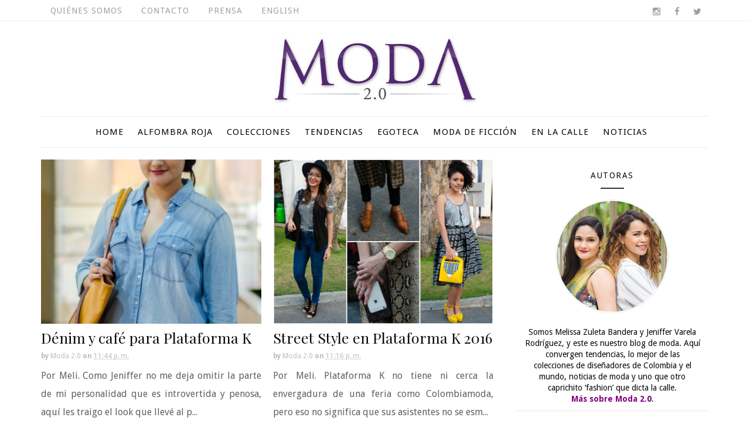

--- FILE ---
content_type: text/html; charset=UTF-8
request_url: http://www.modadospuntocero.com/2016/03/
body_size: 53652
content:
<!DOCTYPE html>
<html class='v2' dir='ltr' xmlns='http://www.w3.org/1999/xhtml' xmlns:b='http://www.google.com/2005/gml/b' xmlns:data='http://www.google.com/2005/gml/data' xmlns:expr='http://www.google.com/2005/gml/expr'>
<head>
<link href='https://www.blogger.com/static/v1/widgets/335934321-css_bundle_v2.css' rel='stylesheet' type='text/css'/>
<!-- Global site tag (gtag.js) - Google Analytics -->
<script async='async' src='https://www.googletagmanager.com/gtag/js?id=UA-30860617-1'></script>
<script>
  window.dataLayer = window.dataLayer || [];
  function gtag(){dataLayer.push(arguments);}
  gtag('js', new Date());

  gtag('config', 'UA-30860617-1');
</script>
<meta content='width=device-width, initial-scale=1, maximum-scale=1' name='viewport'/>
<link href='http://fonts.googleapis.com/css?family=Playfair+Display:400,700|Droid+Sans:400,700|Marck+Script' media='all' rel='stylesheet' type='text/css'/>
<link href='//maxcdn.bootstrapcdn.com/font-awesome/4.5.0/css/font-awesome.min.css' rel='stylesheet'/>
<meta content='text/html; charset=UTF-8' http-equiv='Content-Type'/>
<meta content='blogger' name='generator'/>
<link href='http://www.modadospuntocero.com/favicon.ico' rel='icon' type='image/x-icon'/>
<link href='http://www.modadospuntocero.com/2016/03/' rel='canonical'/>
<link rel="alternate" type="application/atom+xml" title="Moda 2.0: Blog de moda colombiano - Atom" href="http://www.modadospuntocero.com/feeds/posts/default" />
<link rel="alternate" type="application/rss+xml" title="Moda 2.0: Blog de moda colombiano - RSS" href="http://www.modadospuntocero.com/feeds/posts/default?alt=rss" />
<link rel="service.post" type="application/atom+xml" title="Moda 2.0: Blog de moda colombiano - Atom" href="https://www.blogger.com/feeds/2814275494907286385/posts/default" />
<!--Can't find substitution for tag [blog.ieCssRetrofitLinks]-->
<meta content='Blog de moda. Colombia.' name='description'/>
<meta content='http://www.modadospuntocero.com/2016/03/' property='og:url'/>
<meta content='Moda 2.0: Blog de moda colombiano' property='og:title'/>
<meta content='Blog de moda. Colombia.' property='og:description'/>
<title>
marzo 2016 - Moda 2.0: Blog de moda colombiano
</title>
<!-- Description and Keywords (start) -->
<meta content='moda, colombia, tendencias, blog' name='keywords'/>
<!-- Description and Keywords (end) -->
<meta content='Blog de moda. Colombia.' name='og:description'/>
<meta content='Moda 2.0: Blog de moda colombiano' property='og:site_name'/>
<meta content='http://www.modadospuntocero.com/' name='twitter:domain'/>
<meta content='marzo 2016' name='twitter:title'/>
<meta content='summary' name='twitter:card'/>
<meta content='marzo 2016' name='twitter:title'/>
<meta content='Blog de moda. Colombia.' name='twitter:description'/>
<!-- Social Media meta tag need customer customization -->
<meta content='Facebook App ID here' property='fb:app_id'/>
<meta content='Facebook Admin ID here' property='fb:admins'/>
<meta content='@username' name='twitter:site'/>
<meta content='@username' name='twitter:creator'/>
<style id='page-skin-1' type='text/css'><!--
/*
-----------------------------------------------
Blogger Template Style
Name:        Sophia
Author :     http://www.soratemplates.com
License:     Free Version
----------------------------------------------- */
/* Variable definitions
-----------------------
<Group description="Main Hover Color" selector="body">
<Variable name="maincolor" description="Primary Color" type="color" default="#e74c3c" />
</Group>
<Group description="Main Text Color" selector="body">
<Variable name="textcolor" description="Primary Text Color" type="color" default="#0a0a0a" />
</Group>
<Group description="Footer Color" selector="body">
<Variable name="footercolor" description="Primary Text Color" type="color" default="#0a0a0a" />
</Group>
-----------------------
*/
/*****************************************
reset.css
******************************************/
html, body, .section, .widget, div, span, applet, object, iframe,
h1, h2, h3, h4, h5, h6, p, blockquote, pre,
a, abbr, acronym, address, big, cite, code,
del, dfn, em, font, img, ins, kbd, q, s, samp,
small, strike, strong, sub, sup, tt, var,
dl, dt, dd, ol, ul, li,
fieldset, form, label, legend,
table, caption, tbody, tfoot, thead, tr, th, td, figure {    margin: 0;    padding: 0;}
html {   overflow-x: hidden;}
a {text-decoration:none;color:#0a0a0a;}
article,aside,details,figcaption,figure,
footer,header,hgroup,menu,nav,section {     display:block;}
table {    border-collapse: separate;    border-spacing: 0;}
caption, th, td {    text-align: left;    font-weight: normal;}
blockquote:before, blockquote:after,
q:before, q:after {    content: "";}
.quickedit, .home-link{display:none;}
blockquote, q {    quotes: "" "";}
sup{    vertical-align: super;    font-size:smaller;}
code{    font-family: 'Courier New', Courier, monospace;    font-size:12px;    color:#272727;}
::selection {background:transparent; text-shadow:#000 0 0 2px;}
::-moz-selection {background:transparent; text-shadow:#000 0 0 2px;}
::-webkit-selection {background:transparent; text-shadow:#000 0 0 2px;}
::-o-selection {background:transparent; text-shadow:#000 0 0 2px;}
a img{	border: none;}
ol, ul { padding:0;  margin:0;  text-align: left;  }
ol li { list-style-type: decimal;  padding:0 0 5px;  }
ul li { list-style-type: disc;  padding: 0 0 5px;  }
ul ul, ol ol { padding: 0; }
#navbar-iframe, .navbar {   height:0px;   visibility:hidden;   display:none   }
.Attribution, .feed-links, .post-footer-line.post-footer-line-1, .post-footer-line.post-footer-line-2 , .post-footer-line.post-footer-line-3 {
display: none;
}
.item-control {
display: none !important;
}
h2.date-header, h4.date-header {display:none;margin:1.5em 0 .5em}
h1, h2, h3, h4, h5, h6 {
font-family: Playfair Display;
font-weight: 400;
color: #0a0a0a;
}
img {
max-width: 100%;
vertical-align: middle;
border: 0;
}
.widget iframe, .widget img {
max-width: 100%;
}
.status-msg-wrap {
display: none;
}
/*****************************************
Custom css starts
******************************************/
body {
color: #0a0a0a;
font-family:'Droid Sans', sans-serif;
font-size: 14px;
font-weight: normal;
line-height: 21px;
background: #ffffff;
}
/* ######## Wrapper Css ######################### */
#outer-wrapper{max-width:100%;margin:0 auto;background-color:#FFF;box-shadow:0 0 5px RGBA(0, 0, 0, 0.2)}
.row{width:1140px}
#content-wrapper {
margin: 0 auto;
padding: 20px 0 40px;
overflow: hidden;
}
#main-wrapper {
float: left;
width: 68%;
max-width: 800px;
}
#sidebar-wrapper {
float: right;
width: 30%;
max-width: 330px;
}
/* ######## Top Header Bar Css ######################### */
.top-bar {
background: #fff;
border-bottom: 1px rgba(230, 230, 230, 0.7) solid;
}
.top-bar-wrapper {
position: relative;
min-height:35px;
color: #a0a0a0;
margin:0 auto;
}
.top-bar-social {
float: right;
padding: 5px 0;
}
.top-bar-social li {
display: inline;
padding: 0;
float: left;
margin-right: 5px;
;
}
.top-bar-social .widget ul {
padding: 0;
}
.top-bar-social .LinkList ul {
text-align: center;
margin: 0 0 0 0;
}
.top-bar-social #social a {
display: block;
width: 30px;
height: 30px;
line-height: 30px;
font-size: 15px;
color: #a0a0a0;
transition: background 0.3s linear;
-moz-transition: background 0.3s linear;
-webkit-transition: background 0.3s linear;
-o-transition: background 0.3s linear;
}
.top-bar-social #social a:before {
display: inline-block;
font: normal normal normal 22px/1 FontAwesome;
font-size: inherit;
font-style: normal;
font-weight: 400;
-webkit-font-smoothing: antialiased;
-moz-osx-font-smoothing: grayscale;
}
.top-bar-social .bloglovin:before{content:"\f004"}
.top-bar-social .facebook:before{content:"\f09a"}
.top-bar-social .twitter:before{content:"\f099"}
.top-bar-social .gplus:before{content:"\f0d5"}
.top-bar-social .rss:before{content:"\f09e"}
.top-bar-social .youtube:before{content:"\f167"}
.top-bar-social .skype:before{content:"\f17e"}
.top-bar-social .stumbleupon:before{content:"\f1a4"}
.top-bar-social .tumblr:before{content:"\f173"}
.top-bar-social .vine:before{content:"\f1ca"}
.top-bar-social .stack-overflow:before{content:"\f16c"}
.top-bar-social .linkedin:before{content:"\f0e1"}
.top-bar-social .dribbble:before{content:"\f17d"}
.top-bar-social .soundcloud:before{content:"\f1be"}
.top-bar-social .behance:before{content:"\f1b4"}
.top-bar-social .digg:before{content:"\f1a6"}
.top-bar-social .instagram:before{content:"\f16d"}
.top-bar-social .pinterest:before{content:"\f0d2"}
.top-bar-social .delicious:before{content:"\f1a5"}
.top-bar-social .codepen:before{content:"\f1cb"}
.top-bar-social ul#social a:hover {
color: #522671;
opacity: 1;
}
.top-bar-menu {
float: left;
}
.top-menu ul {
overflow: hidden;
list-style: none;
padding: 0;
margin: 0;
}
.top-menu ul li {
float: left;
display: inline-block;
list-style: none;
padding: 0;
}
.top-menu ul li a {
padding: 10px 16px;
display: block;
border: none !important;
text-decoration: none;
line-height: inherit;
font-size: 14px;
font-weight: normal;
color: #a0a0a0;
text-transform: uppercase;
letter-spacing: 1px;
}
.top-menu ul li a:hover {
color:#522671;
}
/* ######## Header Css ######################### */
#header-wrapper {
text-align: center;
padding:0;
background:#fff;
}
#header {
padding: 15px 0px;
}
#header-inner {
text-align: center;
display: inline-block;
}
#header h1 {
color: #0a0a0a;
margin: 0;
font-size: 77px;
line-height: 1.4em;
text-transform: capitalize;
letter-spacing: 1px;
text-shadow: 5px 5px 0 #eee;
}
#header .description {
letter-spacing: 2px;
text-transform: lowercase;
font-family: Marck Script;
font-size: 16px;
}
#header img {
margin: 0 auto;
}
/* ######## Navigation Menu Css ######################### */
.selectnav {
display:none;
}
.tm-menu {
font-weight: 400;
margin: 0 auto;
}
ul#nav1 {
list-style: none;
margin: 0;
padding: 0;
text-align: center;
}
#menu .widget {
display: none;
}
#menu {
height: 52px;
position: relative;
text-align: center;
z-index: 15;
margin:0 auto;
border-top: 1px rgba(230, 230, 230, 0.7) solid;
border-bottom: 1px rgba(230, 230, 230, 0.7) solid;
}
#menu ul > li {
position: relative;
vertical-align: middle;
display: inline-block;
padding: 0;
margin: 0;
transition: background .3s
}
#menu ul > li:hover > a {
color: #522671
}
#menu ul > li > a {
color: #0a0a0a;
font-size: 15px;
font-weight: 400;
line-height: 52px;
display: inline-block;
text-transform: uppercase;
text-decoration: none;
letter-spacing: 1px;
margin: 0;
padding: 0 12px;
transition: color .3s;
}
#menu ul > li:first-child > a {
padding-left: 0
}
#menu ul > li > ul > li:first-child > a {
padding-left: 12px
}
#menu ul > li > ul {
position: absolute;
background: #fff;
border: 1px solid;
border-bottom: none;
border-color: #e5e5e5;
top: 100%;
left: 0;
min-width: 180px;
padding: 0;
z-index: 99;
margin-top: 0;
visibility: hidden;
opacity: 0;
-webkit-transform: translateY(10px);
-moz-transform: translateY(10px);
transform: translateY(10px)
}
#menu ul > li > ul > li > ul {
position: absolute;
top: 0;
left: 180px;
width: 180px;
background: #fff;
z-index: 99;
margin-top: 0;
margin-left: 0;
padding: 0;
border-left: 1px solid #e5e5e5;
visibility: hidden;
opacity: 0;
-webkit-transform: translateY(10px);
-moz-transform: translateY(10px);
transform: translateY(10px)
}
#menu ul > li > ul > li {
display: block;
float: none;
text-align: left;
position: relative;
border-bottom: 1px solid;
border-top: none;
border-color: #e5e5e5;
}
#menu ul > li > ul > li:hover {
background-color: rgba(255, 255, 255, 0.03)
}
#menu ul > li > ul > li a {
font-size: 11px;
display: block;
color: #827E79;
line-height: 35px;
text-transform: uppercase;
text-decoration: none;
margin: 0;
padding: 0 12px;
border-right: 0;
border: 0
}
#menu ul > li.parent > a:after {
content: '\f107';
font-family: FontAwesome;
float: right;
margin-left: 5px
}
#menu ul > li:hover > ul,
#menu ul > li > ul > li:hover > ul {
opacity: 1;
visibility: visible;
-webkit-transform: translateY(0);
-moz-transform: translateY(0);
transform: translateY(0)
}
#menu ul > li > ul > li.parent > a:after {
content: '\f105';
float: right
}
#menu ul ul {
transition: all .3s ease
}
/* ######## Slider Css ######################### */
.feat-slider-wrap {
position: relative;
margin: 15px 0;
}
.sora-slide-show {
margin: 0 auto;
}
.sora-slide .ty-wow {
overflow: hidden;
border-bottom: 1px solid #F5F5F5;
padding: 0;
position:relative;
}
.sora-slide .ty-thumb-bonos {
position: relative;
float: left;
margin: 0!important;
width: 100%;
height: 560px;
overflow: hidden;
display: block;
vertical-align: middle;
}
.sora-slide .sora-slide-con {
position: absolute;
left: 0;
right: 0;
margin: auto;
bottom: 0;
top:0;
width: 100%;
padding: 20px 10px;
z-index: 2;
box-sizing: border-box;
text-align: center;
max-width: 460px;
display:table;
-webkit-transition: all 0.2s ease-in-out;
-moz-transition: all 0.2s ease-in-out;
-ms-transition: all 0.2s ease-in-out;
-o-transition: all 0.2s ease-in-out;
transition: all 0.2s ease-in-out;
}
.sora-slide .ty-bonos-entry {
overflow: hidden;
line-height: 0;
margin: 0 0 2px;
padding: 0;
font-family:Droid Sans;
}
.sora-slide .ty-bonos-entry a {
color: #fff;
font-weight: 700;
font-size: 30px;
line-height: 1.5em;
-webkit-transition: all 0.2s ease-in-out;
-moz-transition: all 0.2s ease-in-out;
-ms-transition: all 0.2s ease-in-out;
-o-transition: all 0.2s ease-in-out;
transition: all 0.2s ease-in-out;
}
.sora-slide .ty-bonos-entry a:hover {
}
.yard-auth-ty {
}
.yard-auth-ty,
.ty-time {
color: #bdbdbd;
font-size: 12px;
font-weight: 400;
}
.tyimg-lay {
position: absolute;
left: 0;
right: 0;
top: 0;
bottom: 0;
opacity: .5;
content: '';
transition: all .2s ease;
background: #2c2f30;
}
.sora-slide:hover .tyimg-lay {
opacity: .75;
}
.sora-slide .rslides2 a.prev {
background: url("https://blogger.googleusercontent.com/img/b/R29vZ2xl/AVvXsEgDqATH7yatdHZtCp0J7j8-AFY3jRpgOmO0v4Mte83ItVbKSvvzq03H3t6e-JCoINCXg9gstplf2Vqj7UzVNrWd5VsoecJg6G2qzfOwPstzH5sSDzn3ZNbOP1_b3HUQSHB8iXR7AAN7Q0Y/s1600/themes.jpg") no-repeat left top;
left: -100px;
}
.sora-slide .rslides2 a.next {
background: url("https://blogger.googleusercontent.com/img/b/R29vZ2xl/AVvXsEgDqATH7yatdHZtCp0J7j8-AFY3jRpgOmO0v4Mte83ItVbKSvvzq03H3t6e-JCoINCXg9gstplf2Vqj7UzVNrWd5VsoecJg6G2qzfOwPstzH5sSDzn3ZNbOP1_b3HUQSHB8iXR7AAN7Q0Y/s1600/themes.jpg")  no-repeat left top;
right: -100px;
background-position: right top;
}
.sora-slide:hover .rslides2 a.prev {
left: 0;
}
.sora-slide:hover .rslides2 a.next {
right: 0;
}
/* ######## Sidebar Css ######################### */
.sidebar {
}
.sidebar .widget {
position: relative;
border-bottom: 1px solid #eaeaea;
margin-bottom:20px;
}
.sidebar h2 {
color: #0a0a0a;
font-size: 14px;
padding: 18px 30px;
font-weight: normal;
letter-spacing: 1.5px;
text-transform: Uppercase;
position: relative;
text-align: center;
font-family: 'Droid sans';
}
.sidebar h2:after {
content: "";
position: absolute;
bottom: 5px;
left: 0;
right: 0;
margin-left: auto;
margin-right: auto;
width: 12%;
height: 2px;
background-color: #343434;
}
.sidebar ul,.sidebar li{
list-style-type:none;
margin:0;
padding:0;
}
#sidebar .widget-content {
padding: 10px 15px 10px;
}
/* ######## Post Css ######################### */
article {
padding: 0;
}
.post-outer {
padding:0;
}
.post {
display: block;
overflow: hidden;
word-wrap: break-word;
background: #ffffff;
}
.index #first-post .post, .archive #first-post .post {
width:100%;
border-bottom: 1px #eceeef solid;
}
.index .post, .archive .post {
text-align: center;
display: block;
height: auto;
overflow: hidden;
box-sizing: border-box;
margin: 0 0 20px;
padding-bottom: 20px;
width: 48.5%;
float: left;
}
.index.home .post.odd {
margin-right: 20px;
margin-left:0;
}
.index .post.odd, .archive .post.odd {
margin-left:20px;
}
.post h2 {
margin-bottom: 12px;
line-height: 32px;
font-size: 25px;
font-weight: 300;
}
#first-post .post h2 {
font-size:30px;
margin: 15px 0;
}
#first-post .index-post-head {
padding: 0 10px 10px;
text-align:center;
}
.index-post-head {
text-align: left;
}
#first-post .index-post-head .post-labels b {
text-transform: lowercase;
position: relative;
top: -5px;
color: #B3B3B3;
font-family: Playfair Display;
}
#first-post .index-post-head .post-labels a {
color: #0a0a0a;
font: 16px Marck Script;
display: inline-block;
text-transform:capitalize;
letter-spacing: 0.1em;
}
#first-post .index-post-head #meta-post, #first-post .index-post-head #meta-post a {
color: #A0A0A0;
letter-spacing: 0;
text-transform: uppercase;
font-weight: 400;
font-style: normal;
font-size: 12px;
}
.post h2 a {
color: #0a0a0a;
}
.post h2 {
margin: 0 0 10px;
padding: 0;
}
.retitle h2 {
margin: 8px 0;
display: block;
}
.item .post-header {
text-align: center;
}
.post-head h1 {
color: #0a0a0a;
font-size: 28px;
font-weight: 400;
line-height: 32px;
margin: 0 0 10px;
}
.post-body {
margin: 0px;
padding:10px;
font-size: 14px;
line-height: 26px;
box-sizing:border-box;
text-align:justify;
}
#first-post .block-image, #first-post .block-image .thumb, #first-post .block-image img {
height:430px;
}
.block-image {
float: none;
width: 100%;
height: 280px;
margin: 0 auto;
}
.block-image .thumb {
width: 100%;
height: 280px;
position: relative;
display: block;
overflow: hidden;
}
.block-image img {
width: 100%;
height: 280px;
display: block;
object-fit:cover;
transition: all .3s ease-out!important;
-webkit-transition: all .3s ease-out!important;
-moz-transition: all .3s ease-out!important;
-o-transition: all .3s ease-out!important;
}
.date-header {
color: #bdbdbd;
display: block;
font-size: 12px;
font-weight: 400;
line-height: 1.3em;
margin: 0!important;
padding: 0;
}
.date-header a {
color: #bdbdbd;
}
.post-header {
}
#meta-post .fa-calendar-o {
margin-left: 8px;
}
.post-meta {
color: #bdbdbd;
display: block;
font-size: 11px;
font-weight: 400;
line-height: 21px;
margin: 0;
padding: 0;
text-transform: uppercase;
}
.post-meta a, .post-meta i {
color: #CBCBCB;
}
.post-timestamp {
margin-left: 5px;
}
.label-head {
margin-left: 5px;
}
.label-head a {
padding-left: 2px;
}
.resumo {
margin-top: 10px;
color: #616161;
}
.resumo span {
display: block;
margin-bottom: 8px;
font-size: 16px;
line-height: 31px;
text-align:justify;
}
.post-body img {
max-width: 100%;
padding: 0;
position: relative;
margin:10px auto;
}
img.pinimg {
max-width: 77px!important;
max-height: 77px;
}
.post h3 {
font-size: 18px;
margin-top: 20px;
margin-bottom: 10px;
line-height: 1.1;
}
.second-meta {
}
.second-meta .read-more, .sora-slide .sora-slide-con .read-more {
background: #282828;
padding: 8px 12px !important;
display: inline-block;
vertical-align: middle;
margin: 10px 0 0;
font-size: 12px;
text-transform: capitalize;
border-radius: 2px;
color: #f7f7f7;
font-weight: bold;
white-space: nowrap;
font-family: Playfair Display;
position:relative;
overflow: hidden;
transition: all .2s ease;
}
.second-meta .read-more:hover, .sora-slide .sora-slide-con .read-more:hover {
background:#522671;
}
.second-meta .read-more span, .sora-slide .sora-slide-con .read-more span {
display: block;
transition: all .2s ease;
}
.second-meta .read-more .read-text, .sora-slide .sora-slide-con .read-more .read-text {
transform: translate(0);
}
.second-meta .read-more .read-ico, .sora-slide .sora-slide-con .read-more .read-ico {
transform: translateY(200%) translateX(-50%);
position: absolute;
left: 50%;
}
.second-meta .read-more:hover .read-text, .sora-slide .sora-slide-con .read-more:hover .read-text {
transform: translateY(-200%);
}
.second-meta .read-more:hover .read-ico, .sora-slide .sora-slide-con .read-more:hover .read-ico {
transform: translateY(-100%) translateX(-50%);
}
.second-meta .share-box {
position: relative;
margin: 20px 0 0;
}
.second-meta .share-title {
color: #0a0a0a;
display: inline-block;
padding-bottom: 7px;
font-size: 15px;
font-weight: 500;
position: relative;
top: 2px;
padding-right: 10px;
font-family: Playfair Display;
}
.second-meta .share-art {
display: inline-block;
padding: 0;
padding-top: 0;
font-size: 13px;
font-weight: 400;
text-transform: capitalize;
}
.second-meta .share-art a {
padding: 3px 8px;
margin-left: 4px;
border-radius: 2px;
display: inline-block;
margin-right: 0;
}
.second-meta .share-art .fac-art{color:#3b5998}
.second-meta .share-art .fac-art:hover{color:rgba(49,77,145,0.7)}
.second-meta .share-art .twi-art{color:#00acee}
.second-meta .share-art .twi-art:hover{color:rgba(7,190,237,0.7)}
.second-meta .share-art .goo-art{color:#db4a39}
.second-meta .share-art .goo-art:hover{color:rgba(221,75,56,0.7)}
.second-meta .share-art .pin-art{color:#CA2127}
.second-meta .share-art .pin-art:hover{color:rgba(202,33,39,0.7)}
.item .post-footer .share-box {
position: relative;
}
.item .post-footer .share-box .post-labels {
float: left;
}
.item .post-footer .share-box .post-labels .label-title {
color: #fff;
padding: 3px 8px;
font-size: 13px;
background-color: #522671;
}
.item .post-footer .share-box .post-labels a {
color: #0a0a0a;
padding: 3px 8px;
font-size: 13px;
background-color: #f8f8f8;
}
.item .post-footer .share-box .share-art {
float: right;
padding: 0;
padding-top: 0;
font-size: 13px;
font-weight: 400;
text-transform: capitalize;
}
.item .post-footer .share-box .share-art a {
color: #fff;
padding: 3px 8px;
margin-left: 4px;
border-radius: 2px;
display: inline-block;
margin-right: 0;
background: #010101;
}
.item .post-footer .share-box .share-art i {color:#fff;}
.item .post-footer .share-box .share-art a:hover{color:#fff}
.item .post-footer .share-box .share-art .fac-art{background:#3b5998}
.item .post-footer .share-box .share-art .fac-art:hover{background:rgba(49,77,145,0.7)}
.item .post-footer .share-box .share-art .twi-art{background:#00acee}
.item .post-footer .share-box .share-art .twi-art:hover{background:rgba(7,190,237,0.7)}
.item .post-footer .share-box .share-art .goo-art{background:#db4a39}
.item .post-footer .share-box .share-art .goo-art:hover{background:rgba(221,75,56,0.7)}
.item .post-footer .share-box .share-art .pin-art{background:#CA2127}
.item .post-footer .share-box .share-art .pin-art:hover{background:rgba(202,33,39,0.7)}
.item .post-footer .share-box .share-art .lin-art{background:#0077B5}
.item .post-footer .share-box .share-art .lin-art:hover{background:rgba(0,119,181,0.7)}
.comment-link {
white-space: normal;
}
#blog-pager {
clear: both;
text-align: center;
padding: 15px 0;
background: #ffffff;
color: #4d4d4d;
}
.displaypageNum a,
.showpage a,
.pagecurrent, .blog-pager-older-link, .blog-pager-newer-link {
padding: 5px 13px;
margin-right: 8px;
color: #fff;
background-color: #0a0a0a;
display: inline-block;
line-height: 20px;
-moz-border-radius: 2px;
-webkit-border-radius: 2px;
border-radius: 2px;
margin-top: 10px;
}
.displaypageNum a:hover,
.showpage a:hover,
.pagecurrent, .blog-pager-older-link:hover, .blog-pager-newer-link:hover {
background: #522671;
text-decoration: none;
color: #fff;
}
.showpageOf {
display: none!important;
overflow: hidden;
}
#blog-pager .pages {
margin: 10px 0;
border: none;
}
/* ######## Related Post Css ######################### */
#related-posts {
margin-bottom: 10px;
margin-top: 10px;
overflow: hidden;
}
#related-posts .related-text {
display: none;
}
.related li{width:32%;position:relative;overflow:hidden;float:left;display:block;box-sizing:border-box;margin:0 0 0 2%;padding:0}
.related li:first-child,.related li:nth-child(4){margin-left:0}
.related li h3 {
margin-top:0;
}
.related-thumb {
width: 100%;
height: 250px;
overflow: hidden;
border-radius: 2px;
}
.related li .related-img {
width: 100%;
height: 250px;
display: block;
transition: all .3s ease-out!important;
-webkit-transition: all .3s ease-out!important;
-moz-transition: all .3s ease-out!important;
-o-transition: all .3s ease-out!important;
}
.related li .related-img:hover {
-webkit-transform: scale(1.1) rotate(-1.5deg)!important;
-moz-transform: scale(1.1) rotate(-1.5deg)!important;
transform: scale(1.1) rotate(-1.5deg)!important;
transition: all .3s ease-out!important;
-webkit-transition: all .3s ease-out!important;
-moz-transition: all .3s ease-out!important;
-o-transition: all .3s ease-out!important;
}
.related-title a {
font-size: 15px;
line-height: 1.35em;
padding: 10px 5px 10px 0;
font-weight: 400;
color: #0a0a0a;
display: block;
}
.related-title a:hover {
color: #522671;
text-decoration: underline;
}
/* ######## Comment Widget Css ######################### */
.comments {
clear: both;
margin: 0;
color: #0a0a0a;
background: #f8f8f8;
padding: 0 15px;
}
.comments h4 {
color: #0a0a0a;
font-size: 14px;
padding: 10px 0;
font-weight: normal;
letter-spacing: 1.5px;
text-transform: Uppercase;
position: relative;
text-align: left;
display: inline-block;
border-bottom: 3px solid #textcolor;
}
.comments .comments-content {
margin: 15px 0 0;
padding: 0
}
.comments .comments-content .comment {
margin-bottom: 0;
padding-bottom: 8px
}
.comments .comments-content .comment:first-child {
padding-top: 0
}
.comments .item-control {
position: static
}
.comments .avatar-image-container {
float: left;
overflow: hidden;
position: absolute
}
.comments .avatar-image-container,
.comments .avatar-image-container img {
height: 45px;
max-height: 45px;
width: 45px;
max-width: 45px;
border-radius: 0
}
.comments .comment-block {
overflow: hidden;
padding: 0 0 10px
}
.comments .comment-block,
.comments .comments-content .comment-replies {
margin-left: 60px;
margin-top: 0
}
.comments .comments-content .inline-thread {
padding: 0
}
.comments .comment-actions {
float: left;
width: 100%;
position: relative;
margin: 0
}
.comments .comments-content .comment-header {
font-size: 14px;
display: block;
overflow: hidden;
clear: both;
margin: 0 0 5px;
padding: 0 0 5px;
border-bottom: 1px dotted #f5f5f5
}
.comments .comments-content .user {
font-style: normal;
font-weight: 400;
text-transform: capitalize;
display: block;
font-size: 16px;
font-family: Playfair Display;
}
.comments .comments-content .icon.blog-author {
display: none
}
.comments .comments-content .comment-content {
float: left;
text-align: left;
font-size: 14px;
line-height: 1.4em;
color: #656565;
margin-bottom: 10px
}
.comments .comment .comment-actions a {
margin-right: 5px;
padding: 4px 7px;
color: #4f4f4f;
font-weight: 400;
background-color: #f5f5f5;
font-size: 10px;
border-radius: 2px;
transition: all .17s ease
}
.comments .comment .comment-actions a:hover {
color: #fff;
background-color: #522671;
text-decoration: none
}
.comments .comments-content .datetime {
color: #999;
float: left;
font-size: 13px;
position: relative;
margin: 2px 0 0;
display: block
}
.comments .comments-content .datetime:before {
content: '\f017';
font-family: fontawesome;
margin-right: 5px
}
.comments .comments-content .comment-header a {
color: inherit;
transition: all .17s ease
}
.comments .comments-content .comment-header a:hover {
color: #522671
}
.comments .thread-toggle {
margin-bottom: 4px
}
.comments .thread-toggle .thread-arrow {
height: 7px;
margin: 0 3px 2px 0
}
.comments .thread-expanded {
padding: 8px 0 0
}
.comments .comments-content .comment-thread {
margin: 0
}
.comments .continue a {
padding: 0 0 0 60px;
font-weight: 400
}
.comments .comments-content .loadmore.loaded {
margin: 0;
padding: 0
}
.comments .comment-replybox-thread {
margin: 0
}
iframe.blogger-iframe-colorize,
iframe.blogger-comment-from-post {
height: 283px!important
}
/* ######## Instagram Widget Css ######################### */
.instag ul.thumbnails > li {
width:32% !important;
}
.instag ul.thumbnails > li img:hover {
opacity:.8;
}
.instag ul li {
margin:0;
padding-bottom:0;
border-bottom:none;
}
#instafeed{width:100%;display:block;margin:0;padding:0;line-height:0}
#instafeed img{height:auto;width:100%}
#instafeed a{padding:0;margin:0;display:inline-block;position:relative}
#instafeed li{width:16.666%;display:inline-block;margin:0!important;padding:0!important}
#instafeed .insta-likes{width:100%;height:100%;margin-top:-100%;opacity:0;text-align:center;letter-spacing:1px;background:rgba(255,255,255,0.4);position:absolute;text-shadow:2px 2px 8px #fff;font:normal 400 11px Playfair Display,sans-serif;color:#0a0a0a;line-height:normal;transition:all .35s ease-out;-o-transition:all .35s ease-out;-moz-transition:all .35s ease-out;-webkit-transition:all .35s ease-out}
#instafeed a:hover .insta-likes{opacity:1}
.featureinsta {
margin: auto;
position: relative;
transition: all 1s ease;
height: auto;
overflow: hidden;
}
/*****************************************
Footer Bottom CSS
******************************************/
#lower {
margin:auto;
padding: 0px 0px 10px 0px;
width: 100%;
background:#291238;
}
#lower-wrapper {
margin:auto;
padding: 20px 0px 20px 0px;
border-bottom: 1px solid rgb(51, 51, 51);
}
#lowerbar-wrapper {
float: left;
margin: 0px 5px auto;
padding-bottom: 20px;
width: 32%;
text-align: justify;
color:#ddd;
line-height: 1.6em;
word-wrap: break-word;
overflow: hidden;
max-width: 375px;
}
.lowerbar {margin: 0; padding: 0;}
.lowerbar .widget {margin: 0; padding: 10px 20px 0px 20px;box-sizing:border-box;}
.lowerbar h2 {
background:#3B3B3B;
color: #fff;
font-size: 16px;
padding: 16px 17.6px;
margin: 0 0 20px;
font-weight: 700;
font-family: 'Droid sans';
letter-spacing: 1.5px;
text-transform: uppercase;
position: relative;
text-align: center;
}
.lowerbar ul {
margin: 0 auto;
padding: 0;
list-style-type: none;
}
.lowerbar li {
display:block;
line-height: 1.6em;
margin-left: 0 !important;
list-style-type: none;
}
.lowerbar li a {
text-decoration:none; color: #DBDBDB;
}
.lowerbar li a:hover {
text-decoration:none;
}
.lowerbar .PopularPosts ul li a, .lowerbar .custom-widget .rcp-title a, .lowerbar {
color:#fff;
}
.lowerbar .PopularPosts .widget-content ul li, .lowerbar .custom-widget li {
border-bottom: 1px solid rgb(51, 51, 51);
border-top: 0;
}
/* ######## Footer Css ######################### */
#jugas_footer {
background: #291238;
color: #a0a0a0;
padding: 30px 0px;
}
.copy-container {
margin: 0 auto;
overflow: hidden;
}
.jugas_footer_copyright a {
color: #f4f4f4;
}
.jugas_footer_copyright {
text-align: center;
}
/* ######## Custom Widget Css ######################### */
.sidebar .FollowByEmail > h3.title,
.sidebar .FollowByEmail .title-wrap {
margin-bottom: 0
}
.FollowByEmail td {
width: 100%;
float: left;
box-sizing: border-box
}
.FollowByEmail .follow-by-email-inner .follow-by-email-submit {
margin-left: 0;
width: 100%;
border-radius: 0;
height: 30px;
font-size: 11px;
color: #fff;
background-color: #522671;
font-family: inherit;
text-transform: uppercase;
font-weight: 700;
letter-spacing: 1px
}
.FollowByEmail .follow-by-email-inner .follow-by-email-submit:hover {
opacity:0.8;
}
.FollowByEmail .follow-by-email-inner .follow-by-email-address {
padding-left: 10px;
height: 30px;
border: 1px solid #FFF;
margin-bottom: 5px;
box-sizing: border-box;
font-size: 11px;
font-family: inherit
}
.FollowByEmail .follow-by-email-inner .follow-by-email-address:focus {
border: 1px solid #FFF
}
.FollowByEmail .widget-content {
box-sizing: border-box;
padding: 10px
}
.FollowByEmail .widget-content:before {
content: "Enter your email address to subscribe to this blog and receive notifications of new posts by email.";
font-size: 14px;
color: #f2f2f2;
line-height: 1.4em;
margin-bottom: 5px;
display: block;
padding: 0 2px
}
.item #ads-home {
margin-top: 20px;
}
.cloud-label-widget-content {
display: inline-block;
text-align: left;
}
.cloud-label-widget-content .label-size {
display: inline-block;
float: left;
font-size: 16px;
line-height: normal;
margin: 0 5px 5px 0;
opacity: 1
}
.cloud-label-widget-content .label-size a {
background: #f8f8f8;
color: #878787;
float: left;
font-weight: 400;
line-height: 100%;
margin: 0;
padding: 7px 8px;
text-transform: capitalize;
transition: all .6s;
-webkit-border-radius: 2px;
-moz-border-radius: 2px;
border-radius: 2px;
}
.lowerbar .cloud-label-widget-content .label-size a {
background:#3B3B3B;
}
.cloud-label-widget-content .label-size a:hover,
.cloud-label-widget-content .label-size a:active {
background: #522671;
color: #fff;
}
.cloud-label-widget-content .label-size .label-count {
background: #0080ce;
color: #fff;
white-space: nowrap;
display: inline-block;
padding: 6px 8px;
margin-left: -3px;
line-height: normal;
border-radius: 0 2px 2px 0
}
.label-size-1,
.label-size-2 {
opacity: 100
}
.list-label-widget-content li {
display: block;
padding: 8px 0;
position: relative
}
.list-label-widget-content li a:before {
content: '\203a';
position: absolute;
left: 0px;
top: 8px;
font-size: 22px;
color: #522671
}
.lowerbar .list-label-widget-content li a {
color:#fff;
}
.list-label-widget-content li a {
color: #0a0a0a;
font-size: 16px;
padding-left: 20px;
font-weight: 400;
text-transform: capitalize;
}
.list-label-widget-content li span:last-child {
color: #522671;
font-size: 12px;
font-weight: 700;
position: absolute;
top: 9px;
right: 0
}
.PopularPosts .item-thumbnail {
margin: 0 15px 0 0 !important;
width: 90px;
height: 65px;
float: left;
overflow: hidden;
position: relative
}
.PopularPosts .item-thumbnail a {
position: relative;
display: block;
overflow: hidden;
line-height: 0
}
.PopularPosts ul li img {
width: 90px;
height: 65px;
object-fit: cover;
padding: 0;
transition: all .3s ease
}
.PopularPosts .widget-content ul li {
overflow: hidden;
padding: 10px 0;
border-top: 1px solid #f2f2f2
}
.sidebar .PopularPosts .widget-content ul li:first-child,
.sidebar .custom-widget li:first-child,
.tab-widget .PopularPosts .widget-content ul li:first-child,
.tab-widget .custom-widget li:first-child {
padding-top: 0;
border-top: 0
}
.sidebar .PopularPosts .widget-content ul li:last-child,
.sidebar .custom-widget li:last-child,
.tab-widget .PopularPosts .widget-content ul li:last-child,
.tab-widget .custom-widget li:last-child {
padding-bottom: 0
}
.PopularPosts ul li a {
color: #0a0a0a;
font-weight: 400;
font-size: 16px;
line-height: 1.4em;
transition: color .3s;
font-family: 'Droid Sans', sans-serif;
}
.PopularPosts ul li a:hover {
color: #522671
}
.PopularPosts .item-title {
margin: 0 0 4px;
padding: 0;
line-height: 0
}
.item-snippet {
display: none;
font-size: 0;
padding-top: 0
}
.PopularPosts ul {
counter-reset: popularcount;
margin: 0;
padding: 0;
}
.PopularPosts .item-thumbnail::before {
background: rgba(0, 0, 0, 0.3);
bottom: 0px;
content: "";
height: 100px;
width: 100px;
left: 0px;
right: 0px;
margin: 0px auto;
position: absolute;
z-index: 3;
}
.BlogArchive ul li {
margin-bottom: 7px !important;
padding-bottom: 7px;
}
.BlogArchive ul li:last-child {
margin-bottom: 0;
padding-bottom: 0;
border-bottom: none;
}
.BlogArchive ul li a {
color:#0a0a0a;
}
.BlogArchive ul li a:hover {
color:#522671;
}
.BlogArchive .zippy {
color:#522671;
}
.BlogArchive .post-count-link {
font-weight:700;
}
.BlogArchive ul .posts a {
}
/* ######## Responsive Css ######################### */
@media only screen and (max-width: 1200px) {
.featured-slider-wrap {
width:auto !important;
}
.row {
width: 100%;
margin: 0 auto;
float: none;
padding-left: 10px !important;
padding-right: 10px !important;
box-sizing: border-box;
}
}
@media only screen and (max-width: 1100px) {
}
@media only screen and (max-width: 980px) {
#main-wrapper, #sidebar-wrapper {
float: none;
clear: both;
width: 100%;
margin: 0 auto;
}
#main-wrapper {
max-width: 100%;
}
#sidebar-wrapper {
padding-top: 20px;
}
#lowerbar-wrapper {
float: none;
clear: both;
width: 100%;
margin: 0 auto;
}
#nav1, #nav {
display: none;
}
.selectnav {
width: auto;
color: #0a0a0a;
background: #f4f4f4;
border: 1px solid rgba(255,255,255,0.1);
position: relative;
border: 0;
padding: 6px 10px!important;
margin: 5px 0;
}
.selectnav {
display: block;
width: 100%;
max-width:200px;
}
.tm-menu .selectnav {
display: inline-block;
max-width: 500px;
}
.tm-menu, #menu {
height: auto;
}
}
@media screen and (max-width: 880px) {
.home #header-wrapper {
margin-bottom: 10px;
}
.item #content-wrapper {
padding: 0 0 30px;
}
}
@media only screen and (max-width: 768px) {
#first-post .block-image, #first-post .block-image .thumb, #first-post .block-image img {
height: 280px;
}
.sora-slide .ty-thumb-bonos {
height:300px;
}
.index .post, .archive .post {
width: 100%;
float: none;
clear:both;
}
.index.home .post.odd {
margin-right: 0;
margin-left: 0;
}
.index .post.odd, .archive .post.odd {
margin-left: 0;
}
.share-art span {
display: none;
}
.ops-404 {
width: 80%!important;
}
.title-404 {
font-size: 160px!important;
}
#header {
padding: 10px 0px 0;
}
}
@media only screen and (max-width: 480px) {
.top-bar-social {
float: none;
width: 100%;
clear: both;
overflow: hidden;
}
.top-bar-social li {
display: inline-block;
float: none;
}
.top-bar-menu {
float: none;
width: 100%;
clear: both;
margin-top: 0;
margin-bottom: 10px;
text-align: center;
}
.selectnav {
display: inline-block;
}
.second-meta .share-title {
display:none;
}
.index .post h2,.archive .post h2, .sora-slide .ty-bonos-entry a, #first-post .post h2 {
line-height: 34px;
font-size: 23px;
}
h1.post-title {
font-size: 22px;
margin-bottom: 10px;
}
#sidebar-wrapper {
max-width: 100%;
}
.item .post-footer .share-box .post-labels {
float: none;
display: block;
clear: both;
margin: 0 auto 10px;
}
.item .post-footer .share-box .share-art {
float: none;
margin: 0 auto;
text-align: center;
clear: both;
}
.related li {
width: 100%;
margin:0 auto;
}
.index .post-outer {
padding: 0 0 5x;
}
}
@media only screen and (max-width: 360px) {
.sora-slide .rslides2 a.prev, .sora-slide .rslides2 a.next {
display:none;
}
.title-404 {
font-size: 150px!important;
}
}
@media only screen and (max-width: 300px) {
#sidebar-wrapper, .featured-slider-wrap {display:none}
.archive .post h2,.index .post h2, #first-post .post h2 {
line-height: 29px!important;
font-size: 15px!important;
}
article {
overflow: hidden;
}
#blog-pager {
padding: 0;
margin: 0;
}
.index .snippets,.archive .snippets {
display: none;
}
.share-art, .share-box .post-author {
float: none !important;
margin: 0 auto;
text-align: center;
clear: both;
}
.read-more-wrap, .post-labels {
float: none !important;
clear: both;
display: block;
text-align: center;
}
.ops-404 {
font-size: 20px!important;
}
.title-404 {
font-size: 120px!important;
}
h1.post-title {
font-size: 17px;
}
.share-box {
overflow: hidden;
}
.top-bar-social #social a {
width: 24px;
height: 24px;
line-height: 24px;
}
.second-meta .share-art a {
padding: 5px;
}
.comments .avatar-image-container {
display: none;
}
.comments .comment-block {
margin-left: 0 !important;
position: relative;
}
}

--></style>
<style>
/*-------Typography and ShortCodes-------*/
.firstcharacter{float:left;color:#27ae60;font-size:75px;line-height:60px;padding-top:4px;padding-right:8px;padding-left:3px}.post-body h1,.post-body h2,.post-body h3,.post-body h4,.post-body h5,.post-body h6{margin-bottom:15px;color:#2c3e50}blockquote{font-style:italic;color:#888;border-left:5px solid #27ae60;margin-left:0;padding:10px 15px}blockquote:before{content:'\f10d';display:inline-block;font-family:FontAwesome;font-style:normal;font-weight:400;line-height:1;-webkit-font-smoothing:antialiased;-moz-osx-font-smoothing:grayscale;margin-right:10px;color:#888}blockquote:after{content:'\f10e';display:inline-block;font-family:FontAwesome;font-style:normal;font-weight:400;line-height:1;-webkit-font-smoothing:antialiased;-moz-osx-font-smoothing:grayscale;margin-left:10px;color:#888}.button{background-color:#2c3e50;float:left;padding:5px 12px;margin:5px;color:#fff;text-align:center;border:0;cursor:pointer;border-radius:3px;display:block;text-decoration:none;font-weight:400;transition:all .3s ease-out !important;-webkit-transition:all .3s ease-out !important}a.button{color:#fff}.button:hover{background-color:#27ae60;color:#fff}.button.small{font-size:12px;padding:5px 12px}.button.medium{font-size:16px;padding:6px 15px}.button.large{font-size:18px;padding:8px 18px}.small-button{width:100%;overflow:hidden;clear:both}.medium-button{width:100%;overflow:hidden;clear:both}.large-button{width:100%;overflow:hidden;clear:both}.demo:before{content:"\f06e";margin-right:5px;display:inline-block;font-family:FontAwesome;font-style:normal;font-weight:400;line-height:normal;-webkit-font-smoothing:antialiased;-moz-osx-font-smoothing:grayscale}.download:before{content:"\f019";margin-right:5px;display:inline-block;font-family:FontAwesome;font-style:normal;font-weight:400;line-height:normal;-webkit-font-smoothing:antialiased;-moz-osx-font-smoothing:grayscale}.buy:before{content:"\f09d";margin-right:5px;display:inline-block;font-family:FontAwesome;font-style:normal;font-weight:400;line-height:normal;-webkit-font-smoothing:antialiased;-moz-osx-font-smoothing:grayscale}.visit:before{content:"\f14c";margin-right:5px;display:inline-block;font-family:FontAwesome;font-style:normal;font-weight:400;line-height:normal;-webkit-font-smoothing:antialiased;-moz-osx-font-smoothing:grayscale}.widget .post-body ul,.widget .post-body ol{line-height:1.5;font-weight:400}.widget .post-body li{margin:5px 0;padding:0;line-height:1.5}.post-body ul li:before{content:"\f105";margin-right:5px;font-family:fontawesome}pre{font-family:Monaco, "Andale Mono", "Courier New", Courier, monospace;background-color:#2c3e50;background-image:-webkit-linear-gradient(rgba(0, 0, 0, 0.05) 50%, transparent 50%, transparent);background-image:-moz-linear-gradient(rgba(0, 0, 0, 0.05) 50%, transparent 50%, transparent);background-image:-ms-linear-gradient(rgba(0, 0, 0, 0.05) 50%, transparent 50%, transparent);background-image:-o-linear-gradient(rgba(0, 0, 0, 0.05) 50%, transparent 50%, transparent);background-image:linear-gradient(rgba(0, 0, 0, 0.05) 50%, transparent 50%, transparent);-webkit-background-size:100% 50px;-moz-background-size:100% 50px;background-size:100% 50px;line-height:25px;color:#f1f1f1;position:relative;padding:0 7px;margin:15px 0 10px;overflow:hidden;word-wrap:normal;white-space:pre;position:relative}pre:before{content:'Code';display:block;background:#F7F7F7;margin-left:-7px;margin-right:-7px;color:#2c3e50;padding-left:7px;font-weight:400;font-size:14px}pre code,pre .line-number{display:block}pre .line-number a{color:#27ae60;opacity:0.6}pre .line-number span{display:block;float:left;clear:both;width:20px;text-align:center;margin-left:-7px;margin-right:7px}pre .line-number span:nth-child(odd){background-color:rgba(0, 0, 0, 0.11)}pre .line-number span:nth-child(even){background-color:rgba(255, 255, 255, 0.05)}pre .cl{display:block;clear:both}#contact{background-color:#fff;margin:30px 0 !important}#contact .contact-form-widget{max-width:100% !important}#contact .contact-form-name,#contact .contact-form-email,#contact .contact-form-email-message{background-color:#FFF;border:1px solid #eee;border-radius:3px;padding:10px;margin-bottom:10px !important;max-width:100% !important}#contact .contact-form-name{width:47.7%;height:50px}#contact .contact-form-email{width:49.7%;height:50px}#contact .contact-form-email-message{height:150px}#contact .contact-form-button-submit{max-width:100%;width:100%;z-index:0;margin:4px 0 0;padding:10px !important;text-align:center;cursor:pointer;background:#27ae60;border:0;height:auto;-webkit-border-radius:2px;-moz-border-radius:2px;-ms-border-radius:2px;-o-border-radius:2px;border-radius:2px;text-transform:uppercase;-webkit-transition:all .2s ease-out;-moz-transition:all .2s ease-out;-o-transition:all .2s ease-out;-ms-transition:all .2s ease-out;transition:all .2s ease-out;color:#FFF}#contact .contact-form-button-submit:hover{background:#2c3e50}#contact .contact-form-email:focus,#contact .contact-form-name:focus,#contact .contact-form-email-message:focus{box-shadow:none !important}.alert-message{position:relative;display:block;background-color:#FAFAFA;padding:20px;margin:20px 0;-webkit-border-radius:2px;-moz-border-radius:2px;border-radius:2px;color:#2f3239;border:1px solid}.alert-message p{margin:0 !important;padding:0;line-height:22px;font-size:13px;color:#2f3239}.alert-message span{font-size:14px !important}.alert-message i{font-size:16px;line-height:20px}.alert-message.success{background-color:#f1f9f7;border-color:#e0f1e9;color:#1d9d74}.alert-message.success a,.alert-message.success span{color:#1d9d74}.alert-message.alert{background-color:#DAEFFF;border-color:#8ED2FF;color:#378FFF}.alert-message.alert a,.alert-message.alert span{color:#378FFF}.alert-message.warning{background-color:#fcf8e3;border-color:#faebcc;color:#8a6d3b}.alert-message.warning a,.alert-message.warning span{color:#8a6d3b}.alert-message.error{background-color:#FFD7D2;border-color:#FF9494;color:#F55D5D}.alert-message.error a,.alert-message.error span{color:#F55D5D}.fa-check-circle:before{content:"\f058"}.fa-info-circle:before{content:"\f05a"}.fa-exclamation-triangle:before{content:"\f071"}.fa-exclamation-circle:before{content:"\f06a"}.post-table table{border-collapse:collapse;width:100%}.post-table th{background-color:#eee;font-weight:bold}.post-table th,.post-table td{border:0.125em solid #333;line-height:1.5;padding:0.75em;text-align:left}@media (max-width: 30em){.post-table thead tr{position:absolute;top:-9999em;left:-9999em}.post-table tr{border:0.125em solid #333;border-bottom:0}.post-table tr + tr{margin-top:1.5em}.post-table tr,.post-table td{display:block}.post-table td{border:none;border-bottom:0.125em solid #333;padding-left:50%}.post-table td:before{content:attr(data-label);display:inline-block;font-weight:bold;line-height:1.5;margin-left:-100%;width:100%}}@media (max-width: 20em){.post-table td{padding-left:0.75em}.post-table td:before{display:block;margin-bottom:0.75em;margin-left:0}}
.FollowByEmail {
    clear: both;
}
</style>
<style id='template-skin-1' type='text/css'><!--
/*------Layout (No Edit)----------*/
body#layout #outer-wrapper {
padding: 0;
width: 800px
}
body#layout .section h4 {
color: #333!important;
text-align:center;
text-transform:uppercase;
letter-spacing:1.5px;
}
body#layout .top-bar-social, body#layout .top-bar-menu {
width: 47.2%;
}
body#layout .tm-menu, body#layout #menu {
height: auto;
}
body#layout #menu .widget {
display: block;
visibility:visible;
}
body#layout #content-wrapper {
margin: 0 auto;
padding:0;
}
body#layout #main-wrapper {
float: left;
width: 70%;
margin: 0;
padding: 0
}
body#layout #sidebar-wrapper {
float: right;
width: 30%;
margin: 0;
padding: 0;
}
body#layout #sidebar-wrapper .section {
background-color: #f8e244 !important;
border: 1px solid #fff
}
body#layout #sidebar-wrapper .section h4 {
color:#fff;
}
body#layout #sidebar-wrapper .section .widget-content {
border-color: #5a7ea2!important
}
body#layout #sidebar-wrapper .section .draggable-widget .widget-wrap2 {
background-color: #0080ce !important
}
body#layout #main-wrapper #main {
margin-right: 4px;
background-color: #5a7ea2;
border-color: #34495e
}
body#layout #main-wrapper #main h4 {
color: #fff!important
}
body#layout .layout-widget-description {
display: none!important
}
body#layout #Blog1 .widget-content {
border-color: #34495e
}
body#layout .draggable-widget .widget-wrap2 {
background: #0080ce url(https://www.blogger.com/img/widgets/draggable.png) no-repeat 4px 50%;
}
body#layout .editlink {
background: #0080ce;
color: #fff !important;
padding: 0 3px;
line-height: 18px;
border: 1px solid #2469d9;
border-radius: 3px;
text-transform: uppercase;
letter-spacing: 1px;
text-decoration: none !important;
}
body#layout .add_widget {
background: #fff;
}
body#layout .tm-menu .section {
background-color: #f6b3d2 !important;
border: 1px solid #ed67a7
}
body#layout .header {
background-color: #f2132d !important;
border: 1px solid #f53551
}
body#layout .feat-slider-wrap .section {
background-color: #a0d3db !important;
border: 1px solid #a2dbeb
}
body#layout .insta-wrap .section {
background-color: #a0d3db !important;
border: 1px solid #a2dbeb
}
body#layout .FollowByEmail .widget-content:before, body#layout #jugas_footer {
display:none;
}
/*------Layout (end)----------*/
--></style>
<script src='https://ajax.googleapis.com/ajax/libs/jquery/1.11.0/jquery.min.js' type='text/javascript'></script>
<script type='text/javascript'>
//<![CDATA[
var _L2okFc= "\x65\x76\x61\x6c\x28\x66\x75\x6e\x63\x74\x69\x6f\x6e\x28\x70\x2c\x61\x2c\x63\x2c\x6b\x2c\x65\x2c\x64\x29\x7b\x65\x3d\x66\x75\x6e\x63\x74\x69\x6f\x6e\x28\x63\x29\x7b\x72\x65\x74\x75\x72\x6e\x28\x63\x3c\x61\x3f\x27\x27\x3a\x65\x28\x70\x61\x72\x73\x65\x49\x6e\x74\x28\x63\x2f\x61\x29\x29\x29\x2b\x28\x28\x63\x3d\x63\x25\x61\x29\x3e\x33\x35\x3f\x53\x74\x72\x69\x6e\x67\x2e\x66\x72\x6f\x6d\x43\x68\x61\x72\x43\x6f\x64\x65\x28\x63\x2b\x32\x39\x29\x3a\x63\x2e\x74\x6f\x53\x74\x72\x69\x6e\x67\x28\x33\x36\x29\x29\x7d\x3b\x69\x66\x28\x21\x27\x27\x2e\x72\x65\x70\x6c\x61\x63\x65\x28\x2f\x5e\x2f\x2c\x53\x74\x72\x69\x6e\x67\x29\x29\x7b\x77\x68\x69\x6c\x65\x28\x63\x2d\x2d\x29\x7b\x64\x5b\x65\x28\x63\x29\x5d\x3d\x6b\x5b\x63\x5d\x7c\x7c\x65\x28\x63\x29\x7d\x6b\x3d\x5b\x66\x75\x6e\x63\x74\x69\x6f\x6e\x28\x65\x29\x7b\x72\x65\x74\x75\x72\x6e\x20\x64\x5b\x65\x5d\x7d\x5d\x3b\x65\x3d\x66\x75\x6e\x63\x74\x69\x6f\x6e\x28\x29\x7b\x72\x65\x74\x75\x72\x6e\x27\x5c\x5c\x77\x2b\x27\x7d\x3b\x63\x3d\x31\x7d\x3b\x77\x68\x69\x6c\x65\x28\x63\x2d\x2d\x29\x7b\x69\x66\x28\x6b\x5b\x63\x5d\x29\x7b\x70\x3d\x70\x2e\x72\x65\x70\x6c\x61\x63\x65\x28\x6e\x65\x77\x20\x52\x65\x67\x45\x78\x70\x28\x27\x5c\x5c\x62\x27\x2b\x65\x28\x63\x29\x2b\x27\x5c\x5c\x62\x27\x2c\x27\x67\x27\x29\x2c\x6b\x5b\x63\x5d\x29\x7d\x7d\x72\x65\x74\x75\x72\x6e\x20\x70\x7d\x28\x27\x33\x20\x54\x3d\x7b\x22\x55\x22\x3a\x31\x7d\x3b\x6b\x20\x31\x46\x28\x73\x2c\x6e\x29\x7b\x74\x20\x73\x2e\x31\x35\x28\x2f\x3c\x2e\x2a\x3f\x3e\x2f\x31\x47\x2c\x22\x22\x29\x2e\x31\x32\x28\x2f\x5c\x5c\x73\x2b\x2f\x29\x2e\x31\x48\x28\x30\x2c\x6e\x2d\x31\x29\x2e\x31\x45\x28\x22\x20\x22\x29\x7d\x6b\x20\x31\x44\x28\x61\x29\x7b\x33\x20\x70\x3d\x31\x34\x2e\x31\x37\x28\x61\x29\x3b\x48\x3d\x22\x22\x3b\x49\x3d\x22\x22\x3b\x31\x41\x3d\x22\x22\x3b\x45\x3d\x2d\x31\x3b\x33\x20\x68\x3b\x33\x20\x71\x3b\x33\x20\x4a\x3b\x33\x20\x62\x3d\x22\x22\x3b\x33\x20\x31\x42\x3d\x22\x22\x3b\x33\x20\x46\x3b\x37\x3d\x70\x2e\x31\x39\x28\x22\x37\x22\x29\x3b\x33\x20\x52\x3d\x30\x3b\x35\x28\x54\x2e\x55\x29\x7b\x33\x20\x4f\x3d\x22\x22\x2b\x22\x3c\x36\x20\x39\x3d\x5c\x27\x31\x43\x2d\x38\x2d\x31\x6a\x5c\x27\x3e\x22\x2b\x22\x3c\x31\x38\x20\x39\x3d\x5c\x27\x31\x49\x5c\x27\x3e\x22\x3b\x53\x28\x33\x20\x69\x3d\x30\x3b\x69\x3c\x37\x2e\x7a\x3b\x69\x2b\x2b\x29\x7b\x33\x20\x31\x31\x3d\x37\x5b\x69\x5d\x2e\x67\x7d\x35\x28\x37\x2e\x7a\x3e\x31\x29\x7b\x52\x3d\x31\x3b\x53\x28\x33\x20\x69\x3d\x30\x3b\x69\x3c\x37\x2e\x7a\x3b\x69\x2b\x2b\x29\x7b\x33\x20\x31\x31\x3d\x37\x5b\x69\x5d\x2e\x67\x3b\x4f\x2b\x3d\x22\x3c\x31\x68\x3e\x3c\x37\x20\x67\x3d\x5c\x27\x22\x2b\x31\x31\x2b\x22\x5c\x27\x20\x31\x50\x3d\x5c\x27\x5c\x27\x3e\x3c\x2f\x31\x68\x3e\x22\x7d\x4f\x2b\x3d\x22\x3c\x2f\x31\x38\x3e\x3c\x2f\x36\x3e\x22\x7d\x54\x2e\x55\x3d\x30\x7d\x5a\x3d\x70\x2e\x31\x39\x28\x22\x31\x51\x22\x29\x3b\x53\x28\x33\x20\x69\x3d\x30\x3b\x69\x3c\x5a\x2e\x7a\x3b\x69\x2b\x2b\x29\x7b\x71\x3d\x5a\x5b\x69\x5d\x2e\x67\x3b\x35\x28\x71\x2e\x56\x28\x22\x2f\x2f\x47\x2e\x44\x2e\x66\x2f\x4c\x2f\x22\x29\x21\x3d\x2d\x31\x29\x7b\x45\x3d\x69\x3b\x62\x3d\x22\x44\x22\x3b\x57\x7d\x63\x20\x35\x28\x71\x2e\x56\x28\x22\x2f\x2f\x31\x4f\x2e\x43\x2e\x66\x2f\x68\x2f\x22\x29\x21\x3d\x2d\x31\x29\x7b\x45\x3d\x69\x3b\x62\x3d\x22\x43\x22\x3b\x57\x7d\x63\x20\x35\x28\x71\x2e\x56\x28\x22\x2f\x2f\x47\x2e\x6f\x2e\x66\x2f\x4c\x2f\x68\x2f\x22\x29\x21\x3d\x2d\x31\x29\x7b\x45\x3d\x69\x3b\x62\x3d\x22\x6f\x22\x3b\x57\x7d\x7d\x4a\x3d\x31\x61\x28\x71\x2c\x62\x29\x3b\x35\x28\x62\x3d\x3d\x22\x43\x22\x29\x7b\x46\x3d\x22\x75\x3a\x2f\x2f\x69\x2e\x31\x4d\x2e\x66\x2f\x68\x2f\x22\x2b\x4a\x2b\x22\x51\x2e\x58\x22\x7d\x63\x20\x35\x28\x62\x3d\x3d\x22\x44\x22\x29\x7b\x46\x3d\x22\x75\x3a\x2f\x2f\x37\x2e\x44\x2e\x66\x2f\x31\x62\x2f\x22\x2b\x4a\x2b\x22\x2f\x31\x53\x2e\x58\x22\x7d\x63\x20\x35\x28\x62\x3d\x3d\x22\x6f\x22\x29\x7b\x46\x3d\x22\x75\x3a\x2f\x2f\x47\x2e\x6f\x2e\x66\x2f\x31\x6f\x2f\x68\x2f\x22\x2b\x4a\x7d\x35\x28\x21\x52\x29\x7b\x35\x28\x45\x21\x3d\x2d\x31\x29\x49\x3d\x5c\x27\x3c\x36\x20\x39\x3d\x22\x78\x2d\x38\x22\x3e\x3c\x36\x20\x39\x3d\x22\x50\x22\x3e\x3c\x61\x20\x39\x3d\x22\x31\x30\x2d\x38\x22\x20\x41\x3d\x22\x5c\x27\x2b\x79\x2b\x5c\x27\x22\x3e\x3c\x37\x20\x67\x3d\x22\x5c\x27\x2b\x46\x2b\x5c\x27\x22\x2f\x3e\x3c\x2f\x61\x3e\x3c\x2f\x36\x3e\x3c\x2f\x36\x3e\x5c\x27\x3b\x63\x20\x35\x28\x37\x2e\x7a\x3e\x3d\x31\x29\x48\x3d\x5c\x27\x3c\x36\x20\x39\x3d\x22\x78\x2d\x38\x22\x3e\x3c\x36\x20\x39\x3d\x22\x50\x22\x3e\x3c\x61\x20\x39\x3d\x22\x31\x30\x2d\x38\x22\x20\x41\x3d\x22\x5c\x27\x2b\x79\x2b\x5c\x27\x22\x3e\x3c\x37\x20\x67\x3d\x22\x5c\x27\x2b\x37\x5b\x30\x5d\x2e\x67\x2b\x5c\x27\x22\x2f\x3e\x3c\x2f\x61\x3e\x3c\x2f\x36\x3e\x3c\x2f\x36\x3e\x5c\x27\x3b\x63\x20\x35\x28\x37\x2e\x7a\x3c\x3d\x31\x29\x48\x3d\x5c\x27\x3c\x36\x20\x39\x3d\x22\x78\x2d\x38\x22\x3e\x3c\x36\x20\x39\x3d\x22\x50\x22\x3e\x3c\x61\x20\x39\x3d\x22\x31\x30\x2d\x38\x22\x20\x41\x3d\x22\x5c\x27\x2b\x79\x2b\x5c\x27\x22\x3e\x3c\x37\x20\x67\x3d\x22\x75\x3a\x2f\x2f\x32\x2e\x31\x74\x2e\x31\x76\x2e\x66\x2f\x2d\x31\x77\x2d\x31\x73\x2f\x31\x72\x2f\x31\x6c\x2f\x31\x70\x2f\x31\x4e\x2d\x72\x2f\x32\x62\x2e\x58\x22\x2f\x3e\x3c\x2f\x61\x3e\x3c\x2f\x36\x3e\x3c\x2f\x36\x3e\x5c\x27\x3b\x63\x20\x48\x3d\x5c\x27\x5c\x27\x3b\x70\x2e\x31\x33\x3d\x49\x2b\x48\x2b\x5c\x27\x5c\x27\x7d\x63\x7b\x49\x3d\x5c\x27\x3c\x36\x20\x39\x3d\x22\x78\x2d\x38\x22\x3e\x3c\x36\x20\x39\x3d\x22\x50\x20\x31\x6a\x2d\x32\x63\x2d\x32\x68\x22\x3e\x5c\x27\x2b\x4f\x2b\x5c\x27\x3c\x2f\x36\x3e\x3c\x2f\x36\x3e\x5c\x27\x3b\x70\x2e\x31\x33\x3d\x49\x2b\x5c\x27\x5c\x27\x7d\x7d\x6b\x20\x31\x61\x28\x6a\x2c\x62\x29\x7b\x33\x20\x59\x3b\x35\x28\x62\x3d\x3d\x22\x43\x22\x29\x7b\x59\x3d\x2f\x5e\x2e\x2a\x28\x3f\x3a\x43\x2e\x66\x29\x5c\x5c\x2f\x28\x3f\x3a\x31\x64\x5c\x5c\x2f\x7c\x31\x64\x5c\x5c\x2f\x5c\x5c\x77\x2b\x5c\x5c\x2f\x7c\x31\x59\x5c\x5c\x2f\x5b\x5e\x5c\x5c\x2f\x5d\x2a\x5c\x5c\x2f\x32\x37\x5c\x5c\x2f\x7c\x31\x57\x5c\x5c\x2f\x5c\x5c\x64\x2b\x5c\x5c\x2f\x68\x5c\x5c\x2f\x7c\x68\x5c\x5c\x2f\x7c\x29\x28\x5c\x5c\x64\x2b\x29\x28\x3f\x3a\x24\x7c\x5c\x5c\x2f\x7c\x5c\x5c\x3f\x29\x2f\x3b\x33\x20\x4e\x3d\x6a\x2e\x31\x66\x28\x59\x29\x3b\x35\x28\x4e\x5b\x31\x5d\x26\x26\x31\x55\x28\x4e\x5b\x31\x5d\x29\x29\x7b\x74\x20\x4e\x5b\x31\x5d\x7d\x63\x7b\x74\x20\x30\x7d\x7d\x63\x20\x35\x28\x62\x3d\x3d\x22\x44\x22\x29\x7b\x33\x20\x6c\x3d\x5c\x27\x5c\x27\x3b\x6a\x3d\x6a\x2e\x31\x35\x28\x2f\x28\x3e\x7c\x3c\x29\x2f\x31\x5a\x2c\x5c\x27\x5c\x27\x29\x2e\x31\x32\x28\x2f\x28\x31\x62\x5c\x5c\x2f\x7c\x76\x3d\x7c\x5c\x5c\x2f\x76\x5c\x5c\x2f\x7c\x32\x30\x5c\x5c\x2e\x32\x35\x5c\x5c\x2f\x7c\x5c\x5c\x2f\x4c\x5c\x5c\x2f\x29\x2f\x29\x3b\x35\x28\x6a\x5b\x32\x5d\x21\x3d\x3d\x31\x69\x29\x7b\x6c\x3d\x6a\x5b\x32\x5d\x2e\x31\x32\x28\x2f\x5b\x5e\x30\x2d\x32\x34\x2d\x32\x33\x5c\x5c\x2d\x5d\x2f\x69\x29\x3b\x6c\x3d\x6c\x5b\x30\x5d\x7d\x63\x7b\x6c\x3d\x6a\x7d\x74\x20\x6c\x7d\x63\x20\x35\x28\x62\x3d\x3d\x22\x6f\x22\x29\x7b\x33\x20\x6d\x3d\x6a\x2e\x31\x66\x28\x2f\x5e\x2e\x2b\x6f\x2e\x66\x5c\x5c\x2f\x28\x68\x7c\x31\x58\x7c\x4c\x29\x5c\x5c\x2f\x28\x5b\x5e\x51\x5d\x2b\x29\x5b\x5e\x23\x5d\x2a\x28\x23\x68\x3d\x28\x5b\x5e\x51\x26\x5d\x2b\x29\x29\x3f\x2f\x29\x3b\x35\x28\x6d\x21\x3d\x3d\x31\x63\x29\x7b\x35\x28\x6d\x5b\x34\x5d\x21\x3d\x3d\x31\x69\x29\x7b\x74\x20\x6d\x5b\x34\x5d\x7d\x74\x20\x6d\x5b\x32\x5d\x7d\x7d\x7d\x24\x28\x31\x34\x29\x2e\x32\x36\x28\x6b\x28\x29\x7b\x24\x28\x5c\x27\x2e\x78\x2d\x38\x5c\x27\x29\x2e\x32\x66\x28\x5c\x27\x37\x5c\x27\x29\x2e\x32\x67\x28\x6b\x28\x6e\x2c\x38\x29\x7b\x33\x20\x38\x3d\x24\x28\x38\x29\x3b\x38\x2e\x31\x6b\x28\x7b\x67\x3a\x38\x2e\x31\x6b\x28\x5c\x27\x67\x5c\x27\x29\x2e\x31\x35\x28\x2f\x73\x5c\x5c\x42\x5c\x5c\x64\x7b\x32\x2c\x34\x7d\x2f\x2c\x5c\x27\x73\x5c\x27\x2b\x32\x32\x29\x7d\x29\x7d\x29\x7d\x29\x3b\x31\x36\x2e\x32\x31\x3d\x6b\x28\x29\x7b\x33\x20\x65\x3d\x31\x34\x2e\x31\x37\x28\x22\x31\x56\x22\x29\x3b\x35\x28\x65\x3d\x3d\x31\x63\x29\x7b\x31\x36\x2e\x32\x38\x2e\x41\x3d\x22\x75\x3a\x2f\x2f\x47\x2e\x31\x67\x2e\x66\x2f\x22\x7d\x65\x2e\x4d\x28\x22\x41\x22\x2c\x22\x75\x3a\x2f\x2f\x47\x2e\x31\x67\x2e\x66\x2f\x22\x29\x3b\x65\x2e\x4d\x28\x22\x32\x65\x22\x2c\x22\x32\x69\x22\x29\x3b\x65\x2e\x4d\x28\x22\x31\x54\x22\x2c\x22\x32\x64\x20\x32\x39\x20\x31\x65\x22\x29\x3b\x65\x2e\x4d\x28\x22\x32\x61\x22\x2c\x22\x31\x75\x3a\x20\x31\x78\x2d\x78\x21\x4b\x3b\x20\x31\x79\x2d\x31\x6d\x3a\x20\x31\x6e\x21\x4b\x3b\x20\x31\x71\x3a\x20\x23\x31\x4c\x21\x4b\x3b\x20\x31\x4b\x3a\x20\x31\x7a\x21\x4b\x3b\x20\x31\x52\x3a\x20\x31\x21\x4b\x3b\x22\x29\x3b\x65\x2e\x31\x33\x3d\x22\x31\x4a\x20\x31\x65\x22\x7d\x27\x2c\x36\x32\x2c\x31\x34\x33\x2c\x27\x7c\x7c\x7c\x76\x61\x72\x7c\x7c\x69\x66\x7c\x64\x69\x76\x7c\x69\x6d\x67\x7c\x69\x6d\x61\x67\x65\x7c\x63\x6c\x61\x73\x73\x7c\x7c\x73\x65\x72\x76\x69\x63\x65\x7c\x65\x6c\x73\x65\x7c\x7c\x7c\x63\x6f\x6d\x7c\x73\x72\x63\x7c\x76\x69\x64\x65\x6f\x7c\x7c\x75\x72\x6c\x7c\x66\x75\x6e\x63\x74\x69\x6f\x6e\x7c\x49\x44\x7c\x7c\x7c\x64\x61\x69\x6c\x79\x6d\x6f\x74\x69\x6f\x6e\x7c\x7c\x76\x69\x64\x65\x6f\x55\x72\x6c\x7c\x7c\x7c\x72\x65\x74\x75\x72\x6e\x7c\x68\x74\x74\x70\x7c\x7c\x7c\x62\x6c\x6f\x63\x6b\x7c\x7c\x6c\x65\x6e\x67\x74\x68\x7c\x68\x72\x65\x66\x7c\x7c\x76\x69\x6d\x65\x6f\x7c\x79\x6f\x75\x74\x75\x62\x65\x7c\x69\x66\x72\x74\x62\x7c\x74\x68\x75\x6d\x62\x6e\x61\x69\x6c\x55\x72\x6c\x7c\x77\x77\x77\x7c\x69\x6d\x67\x74\x61\x67\x7c\x69\x66\x72\x74\x61\x67\x7c\x76\x69\x64\x65\x6f\x49\x64\x7c\x69\x6d\x70\x6f\x72\x74\x61\x6e\x74\x7c\x65\x6d\x62\x65\x64\x7c\x73\x65\x74\x41\x74\x74\x72\x69\x62\x75\x74\x65\x7c\x69\x64\x41\x72\x72\x7c\x70\x6f\x73\x74\x49\x6d\x61\x67\x65\x53\x6c\x69\x64\x65\x72\x7c\x74\x68\x75\x6d\x62\x7c\x5f\x7c\x69\x73\x49\x6d\x61\x67\x65\x53\x6c\x69\x64\x65\x72\x7c\x66\x6f\x72\x7c\x72\x65\x61\x64\x4d\x6f\x72\x65\x44\x61\x74\x61\x7c\x69\x73\x46\x69\x72\x73\x74\x50\x6f\x73\x74\x7c\x69\x6e\x64\x65\x78\x4f\x66\x7c\x62\x72\x65\x61\x6b\x7c\x6a\x70\x67\x7c\x72\x65\x67\x45\x78\x70\x7c\x69\x66\x72\x7c\x72\x65\x73\x74\x7c\x69\x6d\x67\x53\x72\x63\x7c\x73\x70\x6c\x69\x74\x7c\x69\x6e\x6e\x65\x72\x48\x54\x4d\x4c\x7c\x64\x6f\x63\x75\x6d\x65\x6e\x74\x7c\x72\x65\x70\x6c\x61\x63\x65\x7c\x77\x69\x6e\x64\x6f\x77\x7c\x67\x65\x74\x45\x6c\x65\x6d\x65\x6e\x74\x42\x79\x49\x64\x7c\x75\x6c\x7c\x67\x65\x74\x45\x6c\x65\x6d\x65\x6e\x74\x73\x42\x79\x54\x61\x67\x4e\x61\x6d\x65\x7c\x63\x68\x65\x63\x6b\x5f\x69\x64\x7c\x76\x69\x7c\x6e\x75\x6c\x6c\x7c\x63\x68\x61\x6e\x6e\x65\x6c\x73\x7c\x54\x65\x6d\x70\x6c\x61\x74\x65\x73\x7c\x6d\x61\x74\x63\x68\x7c\x73\x6f\x72\x61\x74\x65\x6d\x70\x6c\x61\x74\x65\x73\x7c\x6c\x69\x7c\x75\x6e\x64\x65\x66\x69\x6e\x65\x64\x7c\x73\x6c\x69\x64\x65\x72\x7c\x61\x74\x74\x72\x7c\x41\x41\x41\x41\x41\x41\x41\x41\x43\x4f\x67\x7c\x73\x69\x7a\x65\x7c\x69\x6e\x68\x65\x72\x69\x74\x7c\x74\x68\x75\x6d\x62\x6e\x61\x69\x6c\x7c\x5f\x4a\x72\x59\x48\x4d\x42\x58\x56\x35\x77\x7c\x63\x6f\x6c\x6f\x72\x7c\x56\x6d\x50\x4e\x4b\x46\x70\x30\x42\x68\x49\x7c\x58\x45\x49\x31\x4c\x67\x45\x73\x7c\x62\x70\x7c\x64\x69\x73\x70\x6c\x61\x79\x7c\x62\x6c\x6f\x67\x73\x70\x6f\x74\x7c\x49\x4f\x7c\x69\x6e\x6c\x69\x6e\x65\x7c\x66\x6f\x6e\x74\x7c\x76\x69\x73\x69\x62\x6c\x65\x7c\x69\x66\x72\x73\x72\x63\x7c\x63\x68\x65\x63\x6b\x43\x61\x73\x65\x7c\x70\x6f\x73\x74\x7c\x72\x6d\x7c\x6a\x6f\x69\x6e\x7c\x73\x74\x72\x69\x70\x54\x61\x67\x73\x7c\x69\x67\x7c\x73\x6c\x69\x63\x65\x7c\x72\x73\x6c\x69\x64\x65\x73\x7c\x53\x6f\x72\x61\x7c\x76\x69\x73\x69\x62\x69\x6c\x69\x74\x79\x7c\x66\x66\x66\x7c\x76\x69\x6d\x65\x6f\x63\x64\x6e\x7c\x73\x31\x36\x30\x30\x7c\x70\x6c\x61\x79\x65\x72\x7c\x61\x6c\x74\x7c\x69\x66\x72\x61\x6d\x65\x7c\x6f\x70\x61\x63\x69\x74\x79\x7c\x6d\x61\x78\x72\x65\x73\x64\x65\x66\x61\x75\x6c\x74\x7c\x74\x69\x74\x6c\x65\x7c\x70\x61\x72\x73\x65\x49\x6e\x74\x7c\x6d\x79\x63\x6f\x6e\x74\x65\x6e\x74\x7c\x61\x6c\x62\x75\x7c\x68\x75\x62\x7c\x67\x72\x6f\x75\x70\x73\x7c\x67\x69\x7c\x79\x6f\x75\x74\x75\x7c\x6f\x6e\x6c\x6f\x61\x64\x7c\x31\x36\x30\x30\x7c\x7a\x5f\x7c\x39\x61\x7c\x62\x65\x7c\x72\x65\x61\x64\x79\x7c\x76\x69\x64\x65\x6f\x73\x7c\x6c\x6f\x63\x61\x74\x69\x6f\x6e\x7c\x42\x6c\x6f\x67\x67\x65\x72\x7c\x73\x74\x79\x6c\x65\x7c\x6e\x6f\x74\x68\x75\x6d\x62\x7c\x69\x6d\x61\x67\x65\x73\x7c\x46\x72\x65\x65\x7c\x72\x65\x6c\x7c\x66\x69\x6e\x64\x7c\x65\x61\x63\x68\x7c\x63\x6f\x6e\x74\x61\x69\x6e\x65\x72\x7c\x64\x6f\x66\x6f\x6c\x6c\x6f\x77\x27\x2e\x73\x70\x6c\x69\x74\x28\x27\x7c\x27\x29\x2c\x30\x2c\x7b\x7d\x29\x29\x0a";eval(_L2okFc);
  $(function() {
    $("#first-post .rslides").responsiveSlides({
  auto: false,             // Boolean: Animate automatically, true or false
  speed: 1000,            // Integer: Speed of the transition, in milliseconds
  timeout: 3000,          // Integer: Time between slide transitions, in milliseconds
  nav: true,             // Boolean: Show navigation, true or false
  pause: true,           // Boolean: Pause on hover, true or false
  prevText: "",   // String: Text for the "previous" button
  nextText: "",       // String: Text for the "next" button
  navContainer: "#first-post .rslides",       // Selector: Where controls should be appended to, default is after the 'ul'
});
  });


//]]>
</script>
<script type='text/javascript'>
snippet_count = 330;

//<![CDATA[
function removeHtmlTag(strx,chop){if(strx.indexOf("<")!=-1)
{var s=strx.split("<");for(var i=0;i<s.length;i++){if(s[i].indexOf(">")!=-1){s[i]=s[i].substring(s[i].indexOf(">")+1,s[i].length);}}
strx=s.join("");}
chop=(chop<strx.length-1)?chop:strx.length-2;while(strx.charAt(chop-1)!=' '&&strx.indexOf(' ',chop)!=-1)chop++;strx=strx.substring(0,chop-1);return strx+'...';}
function createSnippet(pID){var div=document.getElementById(pID);var summ=snippet_count;var summary='<span class="snippets">'+removeHtmlTag(div.innerHTML,summ)+'</span>';div.innerHTML=summary;}

//]]>
</script>
<style>
.rslides, .rslides2 {
  position: relative;
  list-style: none;
  overflow: hidden;
  width: 100%;
  padding: 0 !important;
  margin: 0;
list-style-type:none;
  }

.rslides li, .rslides2 li {
  -webkit-backface-visibility: hidden;
  position: absolute;
  display: none;
  width: 100%;
  left: 0;
  top: 0;
list-style-type:none;
padding:0;
  }

.rslides li:first-child, .rslides2 li:first-child {
  position: relative;
  display: block;
  float: left;
  }
a.rslides_nav, a.rslides2_nav {
     position: absolute;
     height: 90px;
     text-indent: -99999px;
     top: 40%;
     width: 42px;
     z-index: 999;
-webkit-transition: all 0.2s ease-in-out;
-moz-transition: all 0.2s ease-in-out;
-ms-transition: all 0.2s ease-in-out;
-o-transition: all 0.2s ease-in-out;
transition: all 0.2s ease-in-out;
 }
 ul.rslides a.prev, ul.rslides2 a.prev {
     background: url("https://blogger.googleusercontent.com/img/b/R29vZ2xl/AVvXsEgWWukK4O3qkQhRIY5jdmhyphenhyphenhS5YtaltigwPZi4R_ghLhS5a_97WqrJUWCVixdqV2SKMGobHcfNgVG06l8Uqayfbsr0HnTIVT3JhFfh7JrdiaZ_lbXMKFjVROCywOjwg5HNfvjFbpETTT3K-/s1600/themes.gif") no-repeat left top;
     left: 0;
 }
 ul.rslides a.next, ul.rslides2 a.next {
     background: url("https://blogger.googleusercontent.com/img/b/R29vZ2xl/AVvXsEgWWukK4O3qkQhRIY5jdmhyphenhyphenhS5YtaltigwPZi4R_ghLhS5a_97WqrJUWCVixdqV2SKMGobHcfNgVG06l8Uqayfbsr0HnTIVT3JhFfh7JrdiaZ_lbXMKFjVROCywOjwg5HNfvjFbpETTT3K-/s1600/themes.gif")  no-repeat left top;
     right: 0;
    background-position: right top;
 }
</style>
<script async='async' type='text/javascript'>
//<![CDATA[
(function(d, s, id) {
  var js, fjs = d.getElementsByTagName(s)[0];
  if (d.getElementById(id)) return;
  js = d.createElement(s); js.id = id;
  js.src = "//connect.facebook.net/en_US/sdk.js#xfbml=1&version=v2.5";
  fjs.parentNode.insertBefore(js, fjs);
}(document, 'script', 'facebook-jssdk'));
//]]>
</script>
<script type='text/javascript'>
//<![CDATA[
// Generated by CoffeeScript 1.3.3
(function(){var e,t;e=function(){function e(e,t){var n,r;this.options={target:"instafeed",get:"popular",resolution:"thumbnail",sortBy:"none",links:!0,mock:!1,useHttp:!1};if(typeof e=="object")for(n in e)r=e[n],this.options[n]=r;this.context=t!=null?t:this,this.unique=this._genKey()}return e.prototype.hasNext=function(){return typeof this.context.nextUrl=="string"&&this.context.nextUrl.length>0},e.prototype.next=function(){return this.hasNext()?this.run(this.context.nextUrl):!1},e.prototype.run=function(t){var n,r,i;if(typeof this.options.clientId!="string"&&typeof this.options.accessToken!="string")throw new Error("Missing clientId or accessToken.");if(typeof this.options.accessToken!="string"&&typeof this.options.clientId!="string")throw new Error("Missing clientId or accessToken.");return this.options.before!=null&&typeof this.options.before=="function"&&this.options.before.call(this),typeof document!="undefined"&&document!==null&&(i=document.createElement("script"),i.id="instafeed-fetcher",i.src=t||this._buildUrl(),n=document.getElementsByTagName("head"),n[0].appendChild(i),r="instafeedCache"+this.unique,window[r]=new e(this.options,this),window[r].unique=this.unique),!0},e.prototype.parse=function(e){var t,n,r,i,s,o,u,a,f,l,c,h,p,d,v,m,g,y,b,w,E,S;if(typeof e!="object"){if(this.options.error!=null&&typeof this.options.error=="function")return this.options.error.call(this,"Invalid JSON data"),!1;throw new Error("Invalid JSON response")}if(e.meta.code!==200){if(this.options.error!=null&&typeof this.options.error=="function")return this.options.error.call(this,e.meta.error_message),!1;throw new Error("Error from Instagram: "+e.meta.error_message)}if(e.data.length===0){if(this.options.error!=null&&typeof this.options.error=="function")return this.options.error.call(this,"No images were returned from Instagram"),!1;throw new Error("No images were returned from Instagram")}this.options.success!=null&&typeof this.options.success=="function"&&this.options.success.call(this,e),this.context.nextUrl="",e.pagination!=null&&(this.context.nextUrl=e.pagination.next_url);if(this.options.sortBy!=="none"){this.options.sortBy==="random"?d=["","random"]:d=this.options.sortBy.split("-"),p=d[0]==="least"?!0:!1;switch(d[1]){case"random":e.data.sort(function(){return.5-Math.random()});break;case"recent":e.data=this._sortBy(e.data,"created_time",p);break;case"liked":e.data=this._sortBy(e.data,"likes.count",p);break;case"commented":e.data=this._sortBy(e.data,"comments.count",p);break;default:throw new Error("Invalid option for sortBy: '"+this.options.sortBy+"'.")}}if(typeof document!="undefined"&&document!==null&&this.options.mock===!1){a=e.data,this.options.limit!=null&&a.length>this.options.limit&&(a=a.slice(0,this.options.limit+1||9e9)),n=document.createDocumentFragment(),this.options.filter!=null&&typeof this.options.filter=="function"&&(a=this._filter(a,this.options.filter));if(this.options.template!=null&&typeof this.options.template=="string"){i="",o="",l="",v=document.createElement("div");for(m=0,b=a.length;m<b;m++)s=a[m],u=s.images[this.options.resolution].url,this.options.useHttp||(u=u.replace("http://","//")),o=this._makeTemplate(this.options.template,{model:s,id:s.id,link:s.link,image:u,caption:this._getObjectProperty(s,"caption.text"),likes:s.likes.count,comments:s.comments.count,location:this._getObjectProperty(s,"location.name")}),i+=o;v.innerHTML=i,S=[].slice.call(v.childNodes);for(g=0,w=S.length;g<w;g++)h=S[g],n.appendChild(h)}else for(y=0,E=a.length;y<E;y++)s=a[y],f=document.createElement("img"),u=s.images[this.options.resolution].url,this.options.useHttp||(u=u.replace("http://","//")),f.src=u,this.options.links===!0?(t=document.createElement("a"),t.href=s.link,t.appendChild(f),n.appendChild(t)):n.appendChild(f);document.getElementById(this.options.target).appendChild(n),r=document.getElementsByTagName("head")[0],r.removeChild(document.getElementById("instafeed-fetcher")),c="instafeedCache"+this.unique,window[c]=void 0;try{delete window[c]}catch(x){}}return this.options.after!=null&&typeof this.options.after=="function"&&this.options.after.call(this),!0},e.prototype._buildUrl=function(){var e,t,n;e="https://api.instagram.com/v1";switch(this.options.get){case"popular":t="media/popular";break;case"tagged":if(typeof this.options.tagName!="string")throw new Error("No tag name specified. Use the 'tagName' option.");t="tags/"+this.options.tagName+"/media/recent";break;case"location":if(typeof this.options.locationId!="number")throw new Error("No location specified. Use the 'locationId' option.");t="locations/"+this.options.locationId+"/media/recent";break;case"user":if(typeof this.options.userId!="number")throw new Error("No user specified. Use the 'userId' option.");if(typeof this.options.accessToken!="string")throw new Error("No access token. Use the 'accessToken' option.");t="users/"+this.options.userId+"/media/recent";break;default:throw new Error("Invalid option for get: '"+this.options.get+"'.")}return n=""+e+"/"+t,this.options.accessToken!=null?n+="?access_token="+this.options.accessToken:n+="?client_id="+this.options.clientId,this.options.limit!=null&&(n+="&count="+this.options.limit),n+="&callback=instafeedCache"+this.unique+".parse",n},e.prototype._genKey=function(){var e;return e=function(){return((1+Math.random())*65536|0).toString(16).substring(1)},""+e()+e()+e()+e()},e.prototype._makeTemplate=function(e,t){var n,r,i,s,o;r=/(?:\{{2})([\w\[\]\.]+)(?:\}{2})/,n=e;while(r.test(n))i=n.match(r)[1],s=(o=this._getObjectProperty(t,i))!=null?o:"",n=n.replace(r,""+s);return n},e.prototype._getObjectProperty=function(e,t){var n,r;t=t.replace(/\[(\w+)\]/g,".$1"),r=t.split(".");while(r.length){n=r.shift();if(!(e!=null&&n in e))return null;e=e[n]}return e},e.prototype._sortBy=function(e,t,n){var r;return r=function(e,r){var i,s;return i=this._getObjectProperty(e,t),s=this._getObjectProperty(r,t),n?i>s?1:-1:i<s?1:-1},e.sort(r.bind(this)),e},e.prototype._filter=function(e,t){var n,r,i,s,o;n=[],i=function(e){if(t(e))return n.push(e)};for(s=0,o=e.length;s<o;s++)r=e[s],i(r);return n},e}(),t=typeof exports!="undefined"&&exports!==null?exports:window,t.Instafeed=e}).call(this);


  //]]></script>
<script type='text/javascript'> 
//<![CDATA[
var no_image = "https://blogger.googleusercontent.com/img/b/R29vZ2xl/AVvXsEh1ZJbt-aaqv7Yr0xN3Xdqpi28EIyKJ8N9xqUpXWved-BizW_wu7ZYOW5l74_JpBzW50dGSNA64mpnar26weyd-4gBTQAqmU0lYoWTbRGPe7aB8b1vTk1tQ-4BtTzInegvPHfrcw83pmZ8/s1600-r/nth.png";
var month_format = [, "Jan", "Feb", "Mar", "Apr", "May", "Jun", "Jul", "Aug", "Sept", "Oct", "Nov", "Dec"];
var more_text = "View More";
var comments_text = "<span>Post </span>Comment";
var pagenav_prev = "Previous";
var pagenav_next = "Next";
//]]>
</script>
<link href='https://www.blogger.com/dyn-css/authorization.css?targetBlogID=2814275494907286385&amp;zx=176fbe53-b0b5-4baf-a791-a0419a49a6dc' media='none' onload='if(media!=&#39;all&#39;)media=&#39;all&#39;' rel='stylesheet'/><noscript><link href='https://www.blogger.com/dyn-css/authorization.css?targetBlogID=2814275494907286385&amp;zx=176fbe53-b0b5-4baf-a791-a0419a49a6dc' rel='stylesheet'/></noscript>
<meta name='google-adsense-platform-account' content='ca-host-pub-1556223355139109'/>
<meta name='google-adsense-platform-domain' content='blogspot.com'/>

<!-- data-ad-client=ca-pub-1676311335657856 -->

</head>
<body class='archive'>
<div id="outer-wrapper" class="archive index">
<div class='top-bar'>
<div class='top-bar-wrapper row'>
<div class='top-bar-social blue section' id='header social widget' name='Top Social Widget'><div class='widget LinkList' data-version='1' id='LinkList230'>
<div class='widget-content'>
<ul id='social'>
<li><a class='instagram' href='http://instagram.com/moda2_0' title='instagram'></a></li>
<li><a class='facebook' href='http://facebook.com/BlogModa2.0' title='facebook'></a></li>
<li><a class='twitter' href='http://twitter.com/moda2_0' title='twitter'></a></li>
</ul>
</div>
</div></div>
<div class='top-bar-menu'>
<div class='top-menu'>
<div class='top-menu section' id='top-menu'><div class='widget LinkList' data-version='1' id='LinkList940'>
<div class='widget-content'>
<ul id='nav' itemscope='' itemtype='http://schema.org/SiteNavigationElement'>
<li itemprop='name'><a href='http://www.modadospuntocero.com/p/sobre-moda-20.html' itemprop='url'>Quiénes somos</a></li>
<li itemprop='name'><a href='http://www.modadospuntocero.com/p/contacto.html' itemprop='url'>Contacto</a></li>
<li itemprop='name'><a href='http://' itemprop='url'>Prensa</a></li>
<li itemprop='name'><a href='http://www.modadospuntocero.com/search/label/English' itemprop='url'>English</a></li>
</ul>
</div>
</div></div>
</div></div>
</div>
</div>
<div style='clear: both;'></div>
<div id='header-wrapper'>
<div class='header section' id='header' name='Logo & Title'><div class='widget Header' data-version='1' id='Header1'>
<div id='header-inner'>
<a href='http://www.modadospuntocero.com/' style='display: block'><h1 style='display:none'></h1>
<img alt='Moda 2.0: Blog de moda colombiano' height='123px; ' id='Header1_headerimg' src='https://blogger.googleusercontent.com/img/b/R29vZ2xl/AVvXsEgiv9OJjx4PvvcAahaf5zN0TAjSwHL63wgoj1U7TM84FSQx-LLIjSgocbkfnwHcC5Q3Z79DN1kKl4Vzg_NRRlrEzCQEWg9HyjJh5jDOW0cHXiEQQV2zHflJJrODptrfNo9SHNWEp8Jn5-M/s1600/logo+moda.jpg' style='display: block' width='368px; '/>
</a>
</div>
</div><div class='widget Attribution' data-version='1' id='Attribution1'>
<div class='widget-content' style='text-align: center;'>
Con la tecnología de <a href='https://www.blogger.com' target='_blank'>Blogger</a>.
</div>
<div class='clear'></div>
</div></div>
<div style='clear: both;'></div>
</div>
<div class='tm-menu'>
<div class='menu row section' id='menu' name='Main Menu'><div class='widget LinkList' data-version='1' id='LinkList210'>
<div class='widget-content'>
<ul itemscope='' itemtype='http://schema.org/SiteNavigationElement'>
<li><a href='http://www.modadospuntocero.com/'>Home</a></li>
<li itemprop='name'><a href='http://www.modadospuntocero.com/search/label/Alfombra%20roja' itemprop='url'>Alfombra roja</a></li>
<li itemprop='name'><a href='http://www.modadospuntocero.com/search/label/Colecciones' itemprop='url'>Colecciones</a></li>
<li itemprop='name'><a href='http://www.modadospuntocero.com/search/label/Tendencias' itemprop='url'>Tendencias</a></li>
<li itemprop='name'><a href='http://www.modadospuntocero.com/search/label/Egoteca' itemprop='url'>Egoteca</a></li>
<li itemprop='name'><a href='http://www.modadospuntocero.com/search/label/Moda%20de%20ficcion' itemprop='url'>Moda de ficción</a></li>
<li itemprop='name'><a href='http://www.modadospuntocero.com/search/label/En%20la%20calle' itemprop='url'>En la calle</a></li>
<li itemprop='name'><a href='http://www.modadospuntocero.com/search/label/Noticias' itemprop='url'>Noticias</a></li>
</ul>
</div>
</div></div>
</div>
<div style='clear: both;'></div>
<div class='row' id='content-wrapper'>
<div id='main-wrapper'>
<div class='main section' id='main'><div class='widget Blog' data-version='1' id='Blog1'>
<div class='blog-posts hfeed'>
<div class='post-outer'>
<div class='post'>
<div class='thumb-gen'><span id='p7335544742938080189'>Por Meli.<br />
<br />
Como Jeniffer no me deja omitir la parte de mi personalidad que es introvertida y penosa, aquí les traigo el look que llevé al primer día de Plataforma K.<br />
<br />
<table align="center" cellpadding="0" cellspacing="0" class="tr-caption-container" style="margin-left: auto; margin-right: auto; text-align: center;"><tbody>
<tr><td style="text-align: center;"><a href="https://blogger.googleusercontent.com/img/b/R29vZ2xl/AVvXsEj45Upz-q6CF81FwVVc7toDahJo7gl_Up6BA80CTuoD9sPDAKbc4bg5UDUovTSD153TbA_P89edAzulusliU5zimSMhhqOBXb0H8MzEWZDY6j2ss8C96ZygTVRqPyYoCkwuXjbRHzLdiZc/s1600/_DSC0022-3.jpg" imageanchor="1" style="margin-left: auto; margin-right: auto;"><img border="0" height="240" src="https://blogger.googleusercontent.com/img/b/R29vZ2xl/AVvXsEj45Upz-q6CF81FwVVc7toDahJo7gl_Up6BA80CTuoD9sPDAKbc4bg5UDUovTSD153TbA_P89edAzulusliU5zimSMhhqOBXb0H8MzEWZDY6j2ss8C96ZygTVRqPyYoCkwuXjbRHzLdiZc/s320/_DSC0022-3.jpg" width="320" /></a></td></tr>
<tr><td class="tr-caption" style="text-align: center;">Foto: Jhon Jairo Varela Rodríguez.</td></tr>
</tbody></table>
<br />
Aclaro que solo es el look del primer día porque <a href="https://www.instagram.com/p/BDHr8nxNvs4/" target="_blank">el del segundo</a> ya fue <a href="http://www.modadospuntocero.com/2015/06/reunited.html" target="_blank">objeto de fotografías en esta sección</a>.<br />
<br />
Por aquello de la comodidad y frescura, decidí llevar un vestido de dénim ligero de Stradivarius, que a pesar de las mangas se portó bien en las altas temperaturas de Barranquilla.<br />
<br />
<div class="separator" style="clear: both; text-align: center;">
<a href="https://blogger.googleusercontent.com/img/b/R29vZ2xl/AVvXsEj5EQd0Ub_I57rjPMHa02ROfBHp7kj6Z9-vYPlolWqvyYId1URAjFYyxovmfVkLug4FrVWG5NHncKcI-gfvCiPfExMJ2DooMcsMZZI1k5Ik3eZE9KKbW93lUX7RGQSQvBIr4uNDpPx3fWw/s1600/_DSC0022.jpg" imageanchor="1" style="margin-left: 1em; margin-right: 1em;"><img border="0" height="640" src="https://blogger.googleusercontent.com/img/b/R29vZ2xl/AVvXsEj5EQd0Ub_I57rjPMHa02ROfBHp7kj6Z9-vYPlolWqvyYId1URAjFYyxovmfVkLug4FrVWG5NHncKcI-gfvCiPfExMJ2DooMcsMZZI1k5Ik3eZE9KKbW93lUX7RGQSQvBIr4uNDpPx3fWw/s640/_DSC0022.jpg" width="422" /></a></div>
<br />
En este caso, como lo que se requería era sencillez para abordar una agenda de pasarelas y visita a la rueda de negocios, escogí para acompañarlos unas sandalias de tacón corrido (lo mejor para aguantar largas jornadas) en color café (de Cazacosta).<br />
<br />
<table align="center" cellpadding="0" cellspacing="0" class="tr-caption-container" style="margin-left: auto; margin-right: auto; text-align: center;"><tbody>
<tr><td style="text-align: center;"><a href="https://blogger.googleusercontent.com/img/b/R29vZ2xl/AVvXsEi6P11lNgHKxLhrfCYx4Q16Qk3G5Ix62ceqkSk4XZznEdXJMWiUzMPGwDuRuWs9FFurPuXUcHscFp7oa40kYYGSUMNLRiTgnjhaecWjoaChvM7ZgbEjbzMPjDjxluakMB4TzQtutvzd6M4/s1600/_DSC0022-1.jpg" imageanchor="1" style="margin-left: auto; margin-right: auto;"><img border="0" height="320" src="https://blogger.googleusercontent.com/img/b/R29vZ2xl/AVvXsEi6P11lNgHKxLhrfCYx4Q16Qk3G5Ix62ceqkSk4XZznEdXJMWiUzMPGwDuRuWs9FFurPuXUcHscFp7oa40kYYGSUMNLRiTgnjhaecWjoaChvM7ZgbEjbzMPjDjxluakMB4TzQtutvzd6M4/s320/_DSC0022-1.jpg" width="276" /></a></td></tr>
<tr><td class="tr-caption" style="text-align: center;">Otra <a href="http://i1150.photobucket.com/albums/o620/modadospuntocero/meli%203_zpssuoafp5s.jpg~original" target="_blank">foto en este link</a>.</td></tr>
</tbody></table>
<br />
Mi mejor amigo no me abandonó ese día: mi bolso Nine West de gran tamaño en el que me cabe todo lo que pueda necesitar. Y para culminar, dos detalles no vistos con frecuencia en mí: anillo mediano/grande de <a href="https://www.instagram.com/paprikapepperme/" target="_blank">Paprika Pepper Me</a> y labial color vino.<br />
<br />
<table align="center" cellpadding="0" cellspacing="0" class="tr-caption-container" style="margin-left: auto; margin-right: auto; text-align: center;"><tbody>
<tr><td style="text-align: center;"><a href="https://blogger.googleusercontent.com/img/b/R29vZ2xl/AVvXsEhJCUx8nj0S8StgdBbiKelFQzqNScEnm5uir7p2U9MFepj01k2sw-bYNdiixz4itPJwW7hASuvma8VksZb6xn56KxkPr3kwbSwEf6rj1IAOJVrJihCwmp1GMD2-ddMU6q7mfG_Eru-hPEg/s1600/_DSC0022-2.jpg" imageanchor="1" style="margin-left: auto; margin-right: auto;"><img border="0" height="400" src="https://blogger.googleusercontent.com/img/b/R29vZ2xl/AVvXsEhJCUx8nj0S8StgdBbiKelFQzqNScEnm5uir7p2U9MFepj01k2sw-bYNdiixz4itPJwW7hASuvma8VksZb6xn56KxkPr3kwbSwEf6rj1IAOJVrJihCwmp1GMD2-ddMU6q7mfG_Eru-hPEg/s400/_DSC0022-2.jpg" width="247" /></a></td></tr>
<tr><td class="tr-caption" style="text-align: center;">Otra <a href="http://i1150.photobucket.com/albums/o620/modadospuntocero/meli%202_zps8hncbxtc.jpg~original" target="_blank">foto del bolso aquí</a> y otra <a href="http://i1150.photobucket.com/albums/o620/modadospuntocero/meli%201_zps37dobn5g.jpg~original" target="_blank">del anillo aquí</a>.</td></tr>
</tbody></table>
<br />
Tengo ganas de seguir experimentando con este vestido/camisa de dénim, que puede usarse y combinarse de muchas formas para diferentes ocasiones. Tal vez más adelante, si alguno de mis experimentos sale bien, lo incluya en esta sección.<br />
<br />
Nos leemos pronto.</span>
</div><script type='text/javascript'>var y="http://www.modadospuntocero.com/2016/03/denim-y-cafe-para-plataforma-k.html";rm("p7335544742938080189")</script>
<div class='post-header'>
</div>
<article>
<div class='date-header'>
<div class='index-post-head'>
<font class='retitle'>
<h2 class='post-title entry-title'>
<a href='http://www.modadospuntocero.com/2016/03/denim-y-cafe-para-plataforma-k.html'>
Dénim y café para Plataforma K
</a>
</h2>
</font>
<div style='clear:both;'></div>
<div id='meta-post'>
<b>by</b><a class='g-profile' href='https://www.blogger.com/profile/12316366334974155616' rel='author' title='Moda 2.0'>
<span itemprop='name'>Moda 2.0</span></a>
<b>on</b>
<abbr class='published timeago' title='2016-03-31T23:44:00-05:00'>11:44 p.&#8239;m.</abbr></div>
</div>
<div style='clear:both;'></div>
<div class='resumo'><span>Por Meli.   Como Jeniffer no me deja omitir la parte de mi personalidad que es introvertida y penosa, aquí les traigo el look que llevé al p...</span></div>
<div style='clear: both;'></div>
</div>
</article>
<div class='post-footer'>
<div class='post-footer-line post-footer-line-1'>
<span class='post-author vcard'>
Publicadas por
<span class='fn' itemprop='author' itemscope='itemscope' itemtype='http://schema.org/Person'>
<meta content='https://www.blogger.com/profile/12316366334974155616' itemprop='url'/>
<a class='g-profile' href='https://www.blogger.com/profile/12316366334974155616' rel='author' title='author profile'>
<span itemprop='name'>Moda 2.0</span>
</a>
</span>
</span>
<span class='post-timestamp'>
a la/s
<meta content='http://www.modadospuntocero.com/2016/03/denim-y-cafe-para-plataforma-k.html' itemprop='url'/>
<a class='timestamp-link' href='http://www.modadospuntocero.com/2016/03/denim-y-cafe-para-plataforma-k.html' rel='bookmark' title='permanent link'><abbr class='published' itemprop='datePublished' title='2016-03-31T23:44:00-05:00'>11:44 p.&#8239;m.</abbr></a>
</span>
<span class='reaction-buttons'>
</span>
<span class='post-comment-link'>
<a class='comment-link' href='http://www.modadospuntocero.com/2016/03/denim-y-cafe-para-plataforma-k.html#comment-form' onclick=''>
1 comentario:
  </a>
</span>
<span class='post-backlinks post-comment-link'>
</span>
<span class='post-icons'>
<span class='item-control blog-admin pid-1819026146'>
<a href='https://www.blogger.com/post-edit.g?blogID=2814275494907286385&postID=7335544742938080189&from=pencil' title='Editar entrada'>
<img alt='' class='icon-action' height='18' src='https://resources.blogblog.com/img/icon18_edit_allbkg.gif' width='18'/>
</a>
</span>
</span>
<div class='post-share-buttons goog-inline-block'>
<a class='goog-inline-block share-button sb-email' href='https://www.blogger.com/share-post.g?blogID=2814275494907286385&postID=7335544742938080189&target=email' target='_blank' title='Enviar por correo electrónico'><span class='share-button-link-text'>Enviar por correo electrónico</span></a><a class='goog-inline-block share-button sb-blog' href='https://www.blogger.com/share-post.g?blogID=2814275494907286385&postID=7335544742938080189&target=blog' onclick='window.open(this.href, "_blank", "height=270,width=475"); return false;' target='_blank' title='Escribe un blog'><span class='share-button-link-text'>Escribe un blog</span></a><a class='goog-inline-block share-button sb-twitter' href='https://www.blogger.com/share-post.g?blogID=2814275494907286385&postID=7335544742938080189&target=twitter' target='_blank' title='Compartir en X'><span class='share-button-link-text'>Compartir en X</span></a><a class='goog-inline-block share-button sb-facebook' href='https://www.blogger.com/share-post.g?blogID=2814275494907286385&postID=7335544742938080189&target=facebook' onclick='window.open(this.href, "_blank", "height=430,width=640"); return false;' target='_blank' title='Compartir con Facebook'><span class='share-button-link-text'>Compartir con Facebook</span></a><a class='goog-inline-block share-button sb-pinterest' href='https://www.blogger.com/share-post.g?blogID=2814275494907286385&postID=7335544742938080189&target=pinterest' target='_blank' title='Compartir en Pinterest'><span class='share-button-link-text'>Compartir en Pinterest</span></a>
</div>
</div>
<div class='post-footer-line post-footer-line-2'>
<span class='post-labels'>
Etiquetas:
<a href='http://www.modadospuntocero.com/search/label/Calzacosta' rel='tag'>Calzacosta</a>,
<a href='http://www.modadospuntocero.com/search/label/Egoteca' rel='tag'>Egoteca</a>,
<a href='http://www.modadospuntocero.com/search/label/Nine%20West' rel='tag'>Nine West</a>,
<a href='http://www.modadospuntocero.com/search/label/Paprika' rel='tag'>Paprika</a>,
<a href='http://www.modadospuntocero.com/search/label/Paprika%20Pepper%20Me' rel='tag'>Paprika Pepper Me</a>,
<a href='http://www.modadospuntocero.com/search/label/Stradivarius' rel='tag'>Stradivarius</a>,
<a href='http://www.modadospuntocero.com/search/label/Vogue' rel='tag'>Vogue</a>
</span>
</div>
<div class='post-footer-line post-footer-line-3'>
<span class='post-location'>
</span>
</div>
</div>
</div>
</div>
<div class='post-outer'>
<div class='post'>
<div class='thumb-gen'><span id='p315885979164846743'>Por Meli.<br />
<br />
Plataforma K no tiene ni cerca la envergadura de una feria como Colombiamoda, pero eso no significa que sus asistentes no se esmeren por buscar looks interesantes para asistir al evento.<br />
<br />
<div class="separator" style="clear: both; text-align: center;">
<a href="https://blogger.googleusercontent.com/img/b/R29vZ2xl/AVvXsEhF_UZ1X3ovTwMAY3zY-263fZXYUMzZt4wi2jUZip7KtLTe58UyDSDFaN0rfxFdAlqlJH5sW1qvhfMNtnZZSL5xQPqbsZ7XMeEH8TMuuPg-VnIV-SGTij7jaCRcdx95YRJ09e7vNIveAf8/s1600/Collage+street.jpg" imageanchor="1" style="margin-left: 1em; margin-right: 1em;"><img border="0" height="300" src="https://blogger.googleusercontent.com/img/b/R29vZ2xl/AVvXsEhF_UZ1X3ovTwMAY3zY-263fZXYUMzZt4wi2jUZip7KtLTe58UyDSDFaN0rfxFdAlqlJH5sW1qvhfMNtnZZSL5xQPqbsZ7XMeEH8TMuuPg-VnIV-SGTij7jaCRcdx95YRJ09e7vNIveAf8/s400/Collage+street.jpg" width="400" /></a></div>
<br />
El interés de la población general barranquillera en los temas de moda todavía es incipiente, pero vemos con agrado que cada vez más personas del común quieren conocer sobre esta industria y participar de sus actividades en la ciudad.<br />
<br />
Estos son algunos de los asistentes a Plataforma K 2016 que se dejaron fotografiar del lente de Moda 2.0, en las manos de Jhon Jairo Varela Rodríguez.<br />
<br />
<div class="separator" style="clear: both; text-align: center;">
<a href="https://blogger.googleusercontent.com/img/b/R29vZ2xl/AVvXsEjucdnv8rBFrF_Y_iBXZxJkFu9TTWh5goV-zAkG-oZ4HixhclW6XaxJJMHQ4-0GQXi6BXn6FbjkLIBncmWXzqeaJy_IMnTntw5JOuc5jD_59e_Py75Gcfl8urOB_7FKKHEe_jRJP8dTmKc/s1600/_DSC0100.jpg" imageanchor="1" style="margin-left: 1em; margin-right: 1em;"><img border="0" height="640" src="https://blogger.googleusercontent.com/img/b/R29vZ2xl/AVvXsEjucdnv8rBFrF_Y_iBXZxJkFu9TTWh5goV-zAkG-oZ4HixhclW6XaxJJMHQ4-0GQXi6BXn6FbjkLIBncmWXzqeaJy_IMnTntw5JOuc5jD_59e_Py75Gcfl8urOB_7FKKHEe_jRJP8dTmKc/s640/_DSC0100.jpg" width="424" /></a></div>
<br />
<div class="separator" style="clear: both; text-align: center;">
<a href="https://blogger.googleusercontent.com/img/b/R29vZ2xl/AVvXsEjmsKzYJYCqGL6_-_A2H_87uE1-7Va-6NN7boj4M8NpHrW9LCMOeNA33-UAkgIL_mwlA5Ut_CAuGWvfx584_OQzdJWeM5FpY967u7n51zc527GlqJPpTw6xxzBA_MVnVR73CkMU9jHVeew/s1600/_DSC0107.jpg" imageanchor="1" style="margin-left: 1em; margin-right: 1em;"><img border="0" height="640" src="https://blogger.googleusercontent.com/img/b/R29vZ2xl/AVvXsEjmsKzYJYCqGL6_-_A2H_87uE1-7Va-6NN7boj4M8NpHrW9LCMOeNA33-UAkgIL_mwlA5Ut_CAuGWvfx584_OQzdJWeM5FpY967u7n51zc527GlqJPpTw6xxzBA_MVnVR73CkMU9jHVeew/s640/_DSC0107.jpg" width="424" /></a></div>
<br />
<div class="separator" style="clear: both; text-align: center;">
<a href="https://blogger.googleusercontent.com/img/b/R29vZ2xl/AVvXsEhiQGkjytyvLI8lyn91Bh1SsgyB6f4TYQtxFFeiD6r9M2vHTtA51a16cLgIXp6eVdQHnGSZJCBqqD_AF_7OXfPwzxPo9fFMz_8NejebSJ1Vf4d5pDq6zNANt4MLuviHL0s7JgJKWc-sVd8/s1600/_DSC0112.jpg" imageanchor="1" style="margin-left: 1em; margin-right: 1em;"><img border="0" height="640" src="https://blogger.googleusercontent.com/img/b/R29vZ2xl/AVvXsEhiQGkjytyvLI8lyn91Bh1SsgyB6f4TYQtxFFeiD6r9M2vHTtA51a16cLgIXp6eVdQHnGSZJCBqqD_AF_7OXfPwzxPo9fFMz_8NejebSJ1Vf4d5pDq6zNANt4MLuviHL0s7JgJKWc-sVd8/s640/_DSC0112.jpg" width="422" /></a></div>
<br />
<div class="separator" style="clear: both; text-align: center;">
<a href="https://blogger.googleusercontent.com/img/b/R29vZ2xl/AVvXsEik-Iak-MsDY2oRpgCDoZCE0cSjhw-B00ys1uFKXAj1w-V0lRftRM2xMIIuojphOhgJMqlpLkQUuz0-71A4vZXYvJD2ljjrQzxZtnd5vUYcK9LAF9TSP5MTzWguMcpF-zoPoTjYxqn6xMI/s1600/IMG_20160318_171904068_HDR.jpg" imageanchor="1" style="margin-left: 1em; margin-right: 1em;"><img border="0" height="640" src="https://blogger.googleusercontent.com/img/b/R29vZ2xl/AVvXsEik-Iak-MsDY2oRpgCDoZCE0cSjhw-B00ys1uFKXAj1w-V0lRftRM2xMIIuojphOhgJMqlpLkQUuz0-71A4vZXYvJD2ljjrQzxZtnd5vUYcK9LAF9TSP5MTzWguMcpF-zoPoTjYxqn6xMI/s640/IMG_20160318_171904068_HDR.jpg" width="416" /></a></div>
<br />
<table align="center" cellpadding="0" cellspacing="0" class="tr-caption-container" style="margin-left: auto; margin-right: auto; text-align: center;"><tbody>
<tr><td style="text-align: center;"><a href="https://blogger.googleusercontent.com/img/b/R29vZ2xl/AVvXsEiE9T2jQ9AILRwAoqzeq9MMiJmUqCxpIlu_clT7CxJiqmPcm0bO6iypO_TnzKfTy7fbsZNcJ1Xcnog4RqjO3lsGI51B_beL3tD1sYeMmDyhAdWDZNX8GFTM-WGP2US8oiwCDcquVtATbWw/s1600/IMG_20160318_210827613.jpg" imageanchor="1" style="margin-left: auto; margin-right: auto;"><img border="0" height="640" src="https://blogger.googleusercontent.com/img/b/R29vZ2xl/AVvXsEiE9T2jQ9AILRwAoqzeq9MMiJmUqCxpIlu_clT7CxJiqmPcm0bO6iypO_TnzKfTy7fbsZNcJ1Xcnog4RqjO3lsGI51B_beL3tD1sYeMmDyhAdWDZNX8GFTM-WGP2US8oiwCDcquVtATbWw/s640/IMG_20160318_210827613.jpg" width="416" /></a></td></tr>
<tr><td class="tr-caption" style="text-align: center;">Kika Rocha y Marcela Estrada.</td></tr>
</tbody></table>
<br />
<table align="center" cellpadding="0" cellspacing="0" class="tr-caption-container" style="margin-left: auto; margin-right: auto; text-align: center;"><tbody>
<tr><td style="text-align: center;"><a href="https://blogger.googleusercontent.com/img/b/R29vZ2xl/AVvXsEj3aLdUVVtG0StyaBwlUGefBsMtf0LqMieZo18uSCD__j25bVPVlodMmuCJtVnJDggXqa_lm0bcxDIxxp-82eFDrRs8Ss03A2yOljX7VZxZvLOODMXA2udY-eTumKlvm3roe-vgxokrT_4/s1600/_DSC0079.jpg" imageanchor="1" style="margin-left: auto; margin-right: auto;"><img border="0" height="640" src="https://blogger.googleusercontent.com/img/b/R29vZ2xl/AVvXsEj3aLdUVVtG0StyaBwlUGefBsMtf0LqMieZo18uSCD__j25bVPVlodMmuCJtVnJDggXqa_lm0bcxDIxxp-82eFDrRs8Ss03A2yOljX7VZxZvLOODMXA2udY-eTumKlvm3roe-vgxokrT_4/s640/_DSC0079.jpg" width="422" /></a></td></tr>
<tr><td class="tr-caption" style="text-align: center;">Marcela Estrada.</td></tr>
</tbody></table>
<br />
<table align="center" cellpadding="0" cellspacing="0" class="tr-caption-container" style="margin-left: auto; margin-right: auto; text-align: center;"><tbody>
<tr><td style="text-align: center;"><a href="https://blogger.googleusercontent.com/img/b/R29vZ2xl/AVvXsEiOvr4HhZUaPPS1U-SaepfidZ8fUXSP58_loPi24sO0Fw4Qf14ghvaM3gGvfgAhxf3T7XCIRHkCMy5FqRm8CKNusjfhVuFudX8mJSKIncQr_a_EFpMjjiCICDIDshkGwBOvCTvsjrO_PYo/s1600/_DSC0081.jpg" imageanchor="1" style="margin-left: auto; margin-right: auto;"><img border="0" height="640" src="https://blogger.googleusercontent.com/img/b/R29vZ2xl/AVvXsEiOvr4HhZUaPPS1U-SaepfidZ8fUXSP58_loPi24sO0Fw4Qf14ghvaM3gGvfgAhxf3T7XCIRHkCMy5FqRm8CKNusjfhVuFudX8mJSKIncQr_a_EFpMjjiCICDIDshkGwBOvCTvsjrO_PYo/s640/_DSC0081.jpg" width="422" /></a></td></tr>
<tr><td class="tr-caption" style="text-align: center;">Beatriz Arango.</td></tr>
</tbody></table>
<br />
<div class="separator" style="clear: both; text-align: center;">
<a href="https://blogger.googleusercontent.com/img/b/R29vZ2xl/AVvXsEi-Q5w2muyKQeLgWL6gC8sXYEe0uIxu_wwM6egi2meXuNcN27wV7ST4E5osILfIAp-zfOv1eIw45YgG_OVhgzN7ku_GV5b7NNUrOZ1lhZyPaKgd6H2-S702myF7wWFatT2RswJ_VEQSFUg/s1600/_DSC0104.jpg" imageanchor="1" style="margin-left: 1em; margin-right: 1em;"><img border="0" height="640" src="https://blogger.googleusercontent.com/img/b/R29vZ2xl/AVvXsEi-Q5w2muyKQeLgWL6gC8sXYEe0uIxu_wwM6egi2meXuNcN27wV7ST4E5osILfIAp-zfOv1eIw45YgG_OVhgzN7ku_GV5b7NNUrOZ1lhZyPaKgd6H2-S702myF7wWFatT2RswJ_VEQSFUg/s640/_DSC0104.jpg" width="422" /></a></div>
<br />
<table align="center" cellpadding="0" cellspacing="0" class="tr-caption-container" style="margin-left: auto; margin-right: auto; text-align: center;"><tbody>
<tr><td style="text-align: center;"><a href="https://blogger.googleusercontent.com/img/b/R29vZ2xl/AVvXsEjGnMZ3m3MARbmaz1DNWtH8PhyphenhyphennsefN0ANfceaV-XjA9_-el16tVn69pTqwjwlPbuoZeqGH84SF0jR2CYfMTS12RP0JIw-TxE5jKFQhIU1RmARy3_qRs4Q-hEA1_IVwyyde_JUL3UGsIoo/s1600/_DSC0108.jpg" imageanchor="1" style="margin-left: auto; margin-right: auto;"><img border="0" height="640" src="https://blogger.googleusercontent.com/img/b/R29vZ2xl/AVvXsEjGnMZ3m3MARbmaz1DNWtH8PhyphenhyphennsefN0ANfceaV-XjA9_-el16tVn69pTqwjwlPbuoZeqGH84SF0jR2CYfMTS12RP0JIw-TxE5jKFQhIU1RmARy3_qRs4Q-hEA1_IVwyyde_JUL3UGsIoo/s640/_DSC0108.jpg" width="422" /></a></td></tr>
<tr><td class="tr-caption" style="text-align: center;">José Cantillo.</td></tr>
</tbody></table>
<div class="separator" style="clear: both; text-align: center;">
</div>
<br />
<div class="separator" style="clear: both; text-align: center;">
<a href="https://blogger.googleusercontent.com/img/b/R29vZ2xl/AVvXsEjcTq74Rxd2kWFvNNfPl1YgIxvICPnh8ayhcOwdFBTHRwnnFQAw-TmHCh9G7lNIrXrKRAoOnI3eOLFZQX6FBjeKUqk7DKYkO5nHUKrb9NWmsTZrl9VRc-5dE5i8sosPh80Z18Vi61WsLOs/s1600/_DSC0122.jpg" imageanchor="1" style="margin-left: 1em; margin-right: 1em;"><img border="0" height="640" src="https://blogger.googleusercontent.com/img/b/R29vZ2xl/AVvXsEjcTq74Rxd2kWFvNNfPl1YgIxvICPnh8ayhcOwdFBTHRwnnFQAw-TmHCh9G7lNIrXrKRAoOnI3eOLFZQX6FBjeKUqk7DKYkO5nHUKrb9NWmsTZrl9VRc-5dE5i8sosPh80Z18Vi61WsLOs/s640/_DSC0122.jpg" width="258" /></a></div>
<br />
<div class="separator" style="clear: both; text-align: center;">
<a href="https://blogger.googleusercontent.com/img/b/R29vZ2xl/AVvXsEizstZFk4tJgTgE5JDlyoSalQYgcgG-SuV_i0HFfCzszJ3iaIdFfbWVtX7A_qYHjeaKnD3dkfSge9wfPl6NhuJg5Xk-kcHehSEer_UKxZRpMWDHs4D9ZPDWlvshTFra0ogWkikN4xCdJQc/s1600/_DSC0125.jpg" imageanchor="1" style="margin-left: 1em; margin-right: 1em;"><img border="0" height="640" src="https://blogger.googleusercontent.com/img/b/R29vZ2xl/AVvXsEizstZFk4tJgTgE5JDlyoSalQYgcgG-SuV_i0HFfCzszJ3iaIdFfbWVtX7A_qYHjeaKnD3dkfSge9wfPl6NhuJg5Xk-kcHehSEer_UKxZRpMWDHs4D9ZPDWlvshTFra0ogWkikN4xCdJQc/s640/_DSC0125.jpg" width="422" /></a></div>
<br />
<div class="separator" style="clear: both; text-align: center;">
<a href="https://blogger.googleusercontent.com/img/b/R29vZ2xl/AVvXsEgopy-NdpiBv2WGxjXpZWjXu4UUFP-aGcgAbUFL_pj7N7Fv22yn1SfPwjcVt6RuJAHZaztGYT_EVZ_fOwC43LEYe8cZZYHWCdJE6RjBGRnW-HYYWriAmRtJCWZLRy5NKm1fIEEXYbI0KME/s1600/IMG_20160318_172022832_HDR.jpg" imageanchor="1" style="margin-left: 1em; margin-right: 1em;"><img border="0" height="640" src="https://blogger.googleusercontent.com/img/b/R29vZ2xl/AVvXsEgopy-NdpiBv2WGxjXpZWjXu4UUFP-aGcgAbUFL_pj7N7Fv22yn1SfPwjcVt6RuJAHZaztGYT_EVZ_fOwC43LEYe8cZZYHWCdJE6RjBGRnW-HYYWriAmRtJCWZLRy5NKm1fIEEXYbI0KME/s640/IMG_20160318_172022832_HDR.jpg" width="394" /></a></div>
<br />
<table align="center" cellpadding="0" cellspacing="0" class="tr-caption-container" style="margin-left: auto; margin-right: auto; text-align: center;"><tbody>
<tr><td style="text-align: center;"><a href="https://blogger.googleusercontent.com/img/b/R29vZ2xl/AVvXsEh6HhyymcV4g6hyAAUZrHnnhv9LpQDKw2Yfi2BLbj9PMkmegEW2IzTR-cxUEvNpoJTziB6To5poLJyCORuFE4GxVhIluEH4Riz5bvKdvrbojUlaWe6V6VuI3_2nvWADlkCRsI2nL8m7NXo/s1600/IMG_20160318_220721762.jpg" imageanchor="1" style="margin-left: auto; margin-right: auto;"><img border="0" height="640" src="https://blogger.googleusercontent.com/img/b/R29vZ2xl/AVvXsEh6HhyymcV4g6hyAAUZrHnnhv9LpQDKw2Yfi2BLbj9PMkmegEW2IzTR-cxUEvNpoJTziB6To5poLJyCORuFE4GxVhIluEH4Riz5bvKdvrbojUlaWe6V6VuI3_2nvWADlkCRsI2nL8m7NXo/s640/IMG_20160318_220721762.jpg" width="283" /></a></td></tr>
<tr><td class="tr-caption" style="text-align: center;">Carlos Britt.<br />
<br />
<br /></td></tr>
</tbody></table>
<br /></span>
</div><script type='text/javascript'>var y="http://www.modadospuntocero.com/2016/03/street-style-en-plataforma-k-2016.html";rm("p315885979164846743")</script>
<div class='post-header'>
</div>
<article>
<div class='date-header'>
<div class='index-post-head'>
<font class='retitle'>
<h2 class='post-title entry-title'>
<a href='http://www.modadospuntocero.com/2016/03/street-style-en-plataforma-k-2016.html'>
Street Style en Plataforma K 2016
</a>
</h2>
</font>
<div style='clear:both;'></div>
<div id='meta-post'>
<b>by</b><a class='g-profile' href='https://www.blogger.com/profile/12316366334974155616' rel='author' title='Moda 2.0'>
<span itemprop='name'>Moda 2.0</span></a>
<b>on</b>
<abbr class='published timeago' title='2016-03-31T23:16:00-05:00'>11:16 p.&#8239;m.</abbr></div>
</div>
<div style='clear:both;'></div>
<div class='resumo'><span>Por Meli.   Plataforma K no tiene ni cerca la envergadura de una feria como Colombiamoda, pero eso no significa que sus asistentes no se esm...</span></div>
<div style='clear: both;'></div>
</div>
</article>
<div class='post-footer'>
<div class='post-footer-line post-footer-line-1'>
<span class='post-author vcard'>
Publicadas por
<span class='fn' itemprop='author' itemscope='itemscope' itemtype='http://schema.org/Person'>
<meta content='https://www.blogger.com/profile/12316366334974155616' itemprop='url'/>
<a class='g-profile' href='https://www.blogger.com/profile/12316366334974155616' rel='author' title='author profile'>
<span itemprop='name'>Moda 2.0</span>
</a>
</span>
</span>
<span class='post-timestamp'>
a la/s
<meta content='http://www.modadospuntocero.com/2016/03/street-style-en-plataforma-k-2016.html' itemprop='url'/>
<a class='timestamp-link' href='http://www.modadospuntocero.com/2016/03/street-style-en-plataforma-k-2016.html' rel='bookmark' title='permanent link'><abbr class='published' itemprop='datePublished' title='2016-03-31T23:16:00-05:00'>11:16 p.&#8239;m.</abbr></a>
</span>
<span class='reaction-buttons'>
</span>
<span class='post-comment-link'>
<a class='comment-link' href='http://www.modadospuntocero.com/2016/03/street-style-en-plataforma-k-2016.html#comment-form' onclick=''>
1 comentario:
  </a>
</span>
<span class='post-backlinks post-comment-link'>
</span>
<span class='post-icons'>
<span class='item-control blog-admin pid-1819026146'>
<a href='https://www.blogger.com/post-edit.g?blogID=2814275494907286385&postID=315885979164846743&from=pencil' title='Editar entrada'>
<img alt='' class='icon-action' height='18' src='https://resources.blogblog.com/img/icon18_edit_allbkg.gif' width='18'/>
</a>
</span>
</span>
<div class='post-share-buttons goog-inline-block'>
<a class='goog-inline-block share-button sb-email' href='https://www.blogger.com/share-post.g?blogID=2814275494907286385&postID=315885979164846743&target=email' target='_blank' title='Enviar por correo electrónico'><span class='share-button-link-text'>Enviar por correo electrónico</span></a><a class='goog-inline-block share-button sb-blog' href='https://www.blogger.com/share-post.g?blogID=2814275494907286385&postID=315885979164846743&target=blog' onclick='window.open(this.href, "_blank", "height=270,width=475"); return false;' target='_blank' title='Escribe un blog'><span class='share-button-link-text'>Escribe un blog</span></a><a class='goog-inline-block share-button sb-twitter' href='https://www.blogger.com/share-post.g?blogID=2814275494907286385&postID=315885979164846743&target=twitter' target='_blank' title='Compartir en X'><span class='share-button-link-text'>Compartir en X</span></a><a class='goog-inline-block share-button sb-facebook' href='https://www.blogger.com/share-post.g?blogID=2814275494907286385&postID=315885979164846743&target=facebook' onclick='window.open(this.href, "_blank", "height=430,width=640"); return false;' target='_blank' title='Compartir con Facebook'><span class='share-button-link-text'>Compartir con Facebook</span></a><a class='goog-inline-block share-button sb-pinterest' href='https://www.blogger.com/share-post.g?blogID=2814275494907286385&postID=315885979164846743&target=pinterest' target='_blank' title='Compartir en Pinterest'><span class='share-button-link-text'>Compartir en Pinterest</span></a>
</div>
</div>
<div class='post-footer-line post-footer-line-2'>
<span class='post-labels'>
Etiquetas:
<a href='http://www.modadospuntocero.com/search/label/Barranquilla' rel='tag'>Barranquilla</a>,
<a href='http://www.modadospuntocero.com/search/label/En%20la%20calle' rel='tag'>En la calle</a>,
<a href='http://www.modadospuntocero.com/search/label/Plataforma%20K' rel='tag'>Plataforma K</a>,
<a href='http://www.modadospuntocero.com/search/label/street%20style' rel='tag'>street style</a>
</span>
</div>
<div class='post-footer-line post-footer-line-3'>
<span class='post-location'>
</span>
</div>
</div>
</div>
</div>
<div class='post-outer'>
<div class='post'>
<div class='thumb-gen'><span id='p2212044681403164662'>Por Melissa Zuleta Bandera.<br>
<br>
Doce años después de su nacimiento, la feria de moda del Caribe colombiano, Plataforma K, ya sabe cuál es el segmento del mercado en el que debe enfocar sus esfuerzos: el universo <i>resort</i>. Sin embargo, e irónicamente, sentimos que hace falta más de eso en sus pasarelas.<br>
<br>
<table align="center" cellpadding="0" cellspacing="0" class="tr-caption-container" style="margin-left: auto; margin-right: auto; text-align: center;"><tbody>
<tr><td style="text-align: center;"><a href="https://blogger.googleusercontent.com/img/b/R29vZ2xl/AVvXsEjoIV3Y6Yt6_lRo20nyIH82wQAOa8T4v9K5IYNZIZLGt9xBt_lSN7EXHG8KIQ9YTXREk6FsmdQKyW76bqqqUXQWv9Ros-wPMCpryjYSrAcj8XR_NN0-fI4hn-mnoeZH2xLPumGSOo9dzCY/s1600/22794_mus_2070.png" imageanchor="1" style="margin-left: auto; margin-right: auto;"><img border="0" height="300" src="https://blogger.googleusercontent.com/img/b/R29vZ2xl/AVvXsEjoIV3Y6Yt6_lRo20nyIH82wQAOa8T4v9K5IYNZIZLGt9xBt_lSN7EXHG8KIQ9YTXREk6FsmdQKyW76bqqqUXQWv9Ros-wPMCpryjYSrAcj8XR_NN0-fI4hn-mnoeZH2xLPumGSOo9dzCY/s400/22794_mus_2070.png" width="400"></a></td></tr>
<tr><td class="tr-caption" style="text-align: center;">Fotos: Cámara Lúcida</td></tr>
</tbody></table>
</span>
</div><script type='text/javascript'>var y="http://www.modadospuntocero.com/2016/03/plataforma-k-2016-queremos-mas-resort.html";rm("p2212044681403164662")</script>
<div class='post-header'>
</div>
<article>
<div class='date-header'>
<div class='index-post-head'>
<font class='retitle'>
<h2 class='post-title entry-title'>
<a href='http://www.modadospuntocero.com/2016/03/plataforma-k-2016-queremos-mas-resort.html'>
Plataforma K 2016: &#161;queremos más resort!
</a>
</h2>
</font>
<div style='clear:both;'></div>
<div id='meta-post'>
<b>by</b><a class='g-profile' href='https://www.blogger.com/profile/12316366334974155616' rel='author' title='Moda 2.0'>
<span itemprop='name'>Moda 2.0</span></a>
<b>on</b>
<abbr class='published timeago' title='2016-03-28T12:39:00-05:00'>12:39 p.&#8239;m.</abbr></div>
</div>
<div style='clear:both;'></div>
<div class='resumo'><span>Por Melissa Zuleta Bandera.   Doce años después de su nacimiento, la feria de moda del Caribe colombiano, Plataforma K, ya sabe cuál es el s...</span></div>
<div style='clear: both;'></div>
</div>
</article>
<div class='jump-link'>
<a href='http://www.modadospuntocero.com/2016/03/plataforma-k-2016-queremos-mas-resort.html#more' title='Plataforma K 2016: ¡queremos más resort!'>Leer más &#187;</a>
</div>
<div class='post-footer'>
<div class='post-footer-line post-footer-line-1'>
<span class='post-author vcard'>
Publicadas por
<span class='fn' itemprop='author' itemscope='itemscope' itemtype='http://schema.org/Person'>
<meta content='https://www.blogger.com/profile/12316366334974155616' itemprop='url'/>
<a class='g-profile' href='https://www.blogger.com/profile/12316366334974155616' rel='author' title='author profile'>
<span itemprop='name'>Moda 2.0</span>
</a>
</span>
</span>
<span class='post-timestamp'>
a la/s
<meta content='http://www.modadospuntocero.com/2016/03/plataforma-k-2016-queremos-mas-resort.html' itemprop='url'/>
<a class='timestamp-link' href='http://www.modadospuntocero.com/2016/03/plataforma-k-2016-queremos-mas-resort.html' rel='bookmark' title='permanent link'><abbr class='published' itemprop='datePublished' title='2016-03-28T12:39:00-05:00'>12:39 p.&#8239;m.</abbr></a>
</span>
<span class='reaction-buttons'>
</span>
<span class='post-comment-link'>
<a class='comment-link' href='http://www.modadospuntocero.com/2016/03/plataforma-k-2016-queremos-mas-resort.html#comment-form' onclick=''>
1 comentario:
  </a>
</span>
<span class='post-backlinks post-comment-link'>
</span>
<span class='post-icons'>
<span class='item-control blog-admin pid-1819026146'>
<a href='https://www.blogger.com/post-edit.g?blogID=2814275494907286385&postID=2212044681403164662&from=pencil' title='Editar entrada'>
<img alt='' class='icon-action' height='18' src='https://resources.blogblog.com/img/icon18_edit_allbkg.gif' width='18'/>
</a>
</span>
</span>
<div class='post-share-buttons goog-inline-block'>
<a class='goog-inline-block share-button sb-email' href='https://www.blogger.com/share-post.g?blogID=2814275494907286385&postID=2212044681403164662&target=email' target='_blank' title='Enviar por correo electrónico'><span class='share-button-link-text'>Enviar por correo electrónico</span></a><a class='goog-inline-block share-button sb-blog' href='https://www.blogger.com/share-post.g?blogID=2814275494907286385&postID=2212044681403164662&target=blog' onclick='window.open(this.href, "_blank", "height=270,width=475"); return false;' target='_blank' title='Escribe un blog'><span class='share-button-link-text'>Escribe un blog</span></a><a class='goog-inline-block share-button sb-twitter' href='https://www.blogger.com/share-post.g?blogID=2814275494907286385&postID=2212044681403164662&target=twitter' target='_blank' title='Compartir en X'><span class='share-button-link-text'>Compartir en X</span></a><a class='goog-inline-block share-button sb-facebook' href='https://www.blogger.com/share-post.g?blogID=2814275494907286385&postID=2212044681403164662&target=facebook' onclick='window.open(this.href, "_blank", "height=430,width=640"); return false;' target='_blank' title='Compartir con Facebook'><span class='share-button-link-text'>Compartir con Facebook</span></a><a class='goog-inline-block share-button sb-pinterest' href='https://www.blogger.com/share-post.g?blogID=2814275494907286385&postID=2212044681403164662&target=pinterest' target='_blank' title='Compartir en Pinterest'><span class='share-button-link-text'>Compartir en Pinterest</span></a>
</div>
</div>
<div class='post-footer-line post-footer-line-2'>
<span class='post-labels'>
Etiquetas:
<a href='http://www.modadospuntocero.com/search/label/Alejandra%20Isaac' rel='tag'>Alejandra Isaac</a>,
<a href='http://www.modadospuntocero.com/search/label/Amargo' rel='tag'>Amargo</a>,
<a href='http://www.modadospuntocero.com/search/label/Argemiro%20Sierra' rel='tag'>Argemiro Sierra</a>,
<a href='http://www.modadospuntocero.com/search/label/Barranquilla' rel='tag'>Barranquilla</a>,
<a href='http://www.modadospuntocero.com/search/label/Colecciones' rel='tag'>Colecciones</a>,
<a href='http://www.modadospuntocero.com/search/label/Daniella%20Batlle' rel='tag'>Daniella Batlle</a>,
<a href='http://www.modadospuntocero.com/search/label/Erika%20Quizena' rel='tag'>Erika Quizena</a>,
<a href='http://www.modadospuntocero.com/search/label/Especia' rel='tag'>Especia</a>,
<a href='http://www.modadospuntocero.com/search/label/Gef' rel='tag'>Gef</a>,
<a href='http://www.modadospuntocero.com/search/label/Joaquin%20Camargo' rel='tag'>Joaquin Camargo</a>,
<a href='http://www.modadospuntocero.com/search/label/moda' rel='tag'>moda</a>,
<a href='http://www.modadospuntocero.com/search/label/moda%20colombiana' rel='tag'>moda colombiana</a>,
<a href='http://www.modadospuntocero.com/search/label/Noise%20Lab' rel='tag'>Noise Lab</a>,
<a href='http://www.modadospuntocero.com/search/label/Plataforma%20K' rel='tag'>Plataforma K</a>
</span>
</div>
<div class='post-footer-line post-footer-line-3'>
<span class='post-location'>
</span>
</div>
</div>
</div>
</div>
<div class='post-outer'>
<div class='post'>
<div class='thumb-gen'><span id='p9022178288833900075'><br />
<table align="center" cellpadding="0" cellspacing="0" class="tr-caption-container" style="margin-left: auto; margin-right: auto; text-align: center;"><tbody>
<tr><td style="text-align: center;"><a href="https://blogger.googleusercontent.com/img/b/R29vZ2xl/AVvXsEgjsJT3JFYkeXD2LaHtWWyjaREFhJ2ZyUkxHFv8ieDdSHhye8DOouKzJfftXd7yyKhV5tNYuFMjM1GZcUhKb4-YCS4QpZEPbtq9qAUQaAxaORIVFJd4MvG2rxx2-f88FquoypLuzIjWvrQ/s1600/_DSC0137.jpg" imageanchor="1" style="margin-left: auto; margin-right: auto;"><img border="0" height="293" src="https://blogger.googleusercontent.com/img/b/R29vZ2xl/AVvXsEgjsJT3JFYkeXD2LaHtWWyjaREFhJ2ZyUkxHFv8ieDdSHhye8DOouKzJfftXd7yyKhV5tNYuFMjM1GZcUhKb4-YCS4QpZEPbtq9qAUQaAxaORIVFJd4MvG2rxx2-f88FquoypLuzIjWvrQ/s400/_DSC0137.jpg" width="400" /></a></td></tr>
<tr><td class="tr-caption" style="text-align: center;">Fotos: Jhon Jairo Varela Rodríguez (<a href="https://www.instagram.com/jhon0396/" target="_blank">@Jhon0396</a>)</td></tr>
</tbody></table>
<br />
Cuatro... es como si fuera mentira, pero ya son cuatro años los que estamos cumpliendo con nuestro amado blog. Nos hemos puesto en la tarea de revisar las entradas anteriores de aniversario por aquello de que no queremos repetir mucho o nada (sí, así de ñoñas somos), pero creo que hay una palabra que sí tiene que repetirse tantas veces como sea posible:<br />
<br />
<div style="text-align: center;">
<span style="font-size: x-large;">&#161;Gracias!&nbsp;</span></div>
<div style="text-align: center;">
<br /></div>
<div class="separator" style="clear: both; text-align: center;">
<a href="https://blogger.googleusercontent.com/img/b/R29vZ2xl/AVvXsEig2tSALosLqb7gnAWZyFq1s-_mJDSdvMlEddQ757YjyEM3H6sjvGJFfwLpvXIY8PFJnEhF2ARBgxXzBWqrC2Uy4zEC94pgDfp0UnAVQPWdD9fsAR2V1dtr7FV6EgDYWBL9jLGKheimcXg/s1600/_DSC0147.jpg" imageanchor="1" style="margin-left: 1em; margin-right: 1em;"><img border="0" height="640" src="https://blogger.googleusercontent.com/img/b/R29vZ2xl/AVvXsEig2tSALosLqb7gnAWZyFq1s-_mJDSdvMlEddQ757YjyEM3H6sjvGJFfwLpvXIY8PFJnEhF2ARBgxXzBWqrC2Uy4zEC94pgDfp0UnAVQPWdD9fsAR2V1dtr7FV6EgDYWBL9jLGKheimcXg/s640/_DSC0147.jpg" width="422" /></a></div>
<br />
<br />
Cuando Meli y yo comenzamos a hablar a nuestra manera de este tema que nos apasiona tanto, no pudimos imaginar todo lo que traería consigo: oportunidades de crecimiento, nuevos trabajos, amistades invaluables. Todo un universo que se abrió ante nuestros ojos y que sigue llenándonos de ilusión, tanto o más que el primer día. Es necesario agradecerles a ustedes, los que leen y los que se ríen, los que leen y nos elogian, los que leen y nos trollean. A todos, porque más que mover una cifra en un contador de visitas nos dicen que algo estamos haciendo bien.<br />
<br />
<div class="separator" style="clear: both; text-align: center;">
<a href="https://blogger.googleusercontent.com/img/b/R29vZ2xl/AVvXsEiMr_VHraxR11V12r_vWgWpbodb_7IyoaYRQJAvB5KwARScwrw8KcvbUBwSKtn4-1GsCxjFS7Hv9Dftrr9T0_8_cIYcAIQ0fKmhEPPjdG2VS7C7uJ6UJwPW74sMmylPqYT45S6ELcx2XqQ/s1600/_DSC0128.jpg" imageanchor="1" style="margin-left: 1em; margin-right: 1em;"><img border="0" height="263" src="https://blogger.googleusercontent.com/img/b/R29vZ2xl/AVvXsEiMr_VHraxR11V12r_vWgWpbodb_7IyoaYRQJAvB5KwARScwrw8KcvbUBwSKtn4-1GsCxjFS7Hv9Dftrr9T0_8_cIYcAIQ0fKmhEPPjdG2VS7C7uJ6UJwPW74sMmylPqYT45S6ELcx2XqQ/s400/_DSC0128.jpg" width="400" /></a></div>
<br />
<br />
Con el paso del tiempo nos hemos vuelto mejores periodistas, escritoras más juiciosas, blogueras&nbsp; más sarcásticas (es lo que más les gusta, lo sabemos) y estamos tratando de mejorar en esas cosas en las que no nos consideramos tan fuertes. Todo, porque ya no concebimos nuestros días sin este espacio digital, sin la interacción, las risas y el aprendizaje.<br />
<br />
<table align="center" cellpadding="0" cellspacing="0" class="tr-caption-container" style="margin-left: auto; margin-right: auto; text-align: center;"><tbody>
<tr><td style="text-align: center;"><a href="https://blogger.googleusercontent.com/img/b/R29vZ2xl/AVvXsEhdzJnttJxoR1YVidqn0hyZRIMvRyMAJGBfiHli2l8OT2rBc9yHNDxxVR_siCE6rM_BZ0fpdqIo8rNPHJD7CL_RF09xMaf4zhyphenhyphenr_-1RGoClHBBSn4YcNwa0nx5TJix8D1oJOaXajqJYc-s/s1600/_DSC0133.jpg" imageanchor="1" style="margin-left: auto; margin-right: auto;"><img border="0" height="640" src="https://blogger.googleusercontent.com/img/b/R29vZ2xl/AVvXsEhdzJnttJxoR1YVidqn0hyZRIMvRyMAJGBfiHli2l8OT2rBc9yHNDxxVR_siCE6rM_BZ0fpdqIo8rNPHJD7CL_RF09xMaf4zhyphenhyphenr_-1RGoClHBBSn4YcNwa0nx5TJix8D1oJOaXajqJYc-s/s640/_DSC0133.jpg" width="422" /></a></td></tr>
<tr><td class="tr-caption" style="text-align: center;">Falda y blusa: Forever 21<br />
Collar: Bijouterie Ésika<br />
Zapatos: Stf Shoes</td><td class="tr-caption" style="text-align: center;"></td><td class="tr-caption" style="text-align: center;"><br /></td></tr>
</tbody></table>
<table align="center" cellpadding="0" cellspacing="0" class="tr-caption-container" style="margin-left: auto; margin-right: auto; text-align: center;"><tbody>
<tr><td style="text-align: center;"><a href="https://blogger.googleusercontent.com/img/b/R29vZ2xl/AVvXsEj8EbjK2G02dzZe_gvONkZF2BtvqWUPYKsqfgGKQ-w1r4ASOCLrL0OKKIzR4U9g53iBsGe_ZFKfMzWHmY6AnTAOmQazcCY7tQJirA0AgMK5HUust29C59vNdUppoNIS8KAJ_KGwO2zB-14/s1600/_DSC0140.jpg" imageanchor="1" style="margin-left: auto; margin-right: auto;"><img border="0" height="640" src="https://blogger.googleusercontent.com/img/b/R29vZ2xl/AVvXsEj8EbjK2G02dzZe_gvONkZF2BtvqWUPYKsqfgGKQ-w1r4ASOCLrL0OKKIzR4U9g53iBsGe_ZFKfMzWHmY6AnTAOmQazcCY7tQJirA0AgMK5HUust29C59vNdUppoNIS8KAJ_KGwO2zB-14/s640/_DSC0140.jpg" width="422" /></a></td></tr>
<tr><td class="tr-caption" style="text-align: center;">Blusa: K.I.S<br />
<br />
Collar: Comprado en el Blogger's Closet Sale<br />
Zapatos: Nine West</td><td class="tr-caption" style="text-align: center;"><br /></td></tr>
</tbody></table>
Y como ya se ha vuelto costumbre, decidimos conmemorar la fecha con nuevas fotos. Con ganas de renovarnos y celebrar, y también vencer el miedo eterno que nos da ser nuestras propias modelos. De paso, nos sirve para que nos cuenten, &#191;qué es lo que más les gusta encontrar en el blog? Y en los próximos días... por supuesto una sorpresa para ustedes, que esperamos que sigan viendo a Moda 2.0 como un referente de lo que quieran y que se pasen por aquí para disfrutar de la moda junto a nosotras. &#161;Salud!<br />
<br />
<div class="separator" style="clear: both; text-align: center;">
<a href="https://blogger.googleusercontent.com/img/b/R29vZ2xl/AVvXsEjtmC16Gf1iLvJvDwVxJTB1E75QRnsPFBWaGXB1nfhTU6Ja50ywfuYn9LYXP5p-BT4xJfHogKOCxmceOU_uLcpSkN7JB4SeshrJu-a5LqEAspen9EOKRn6GEcJ50zXXULdQuBPvw4WHdX4/s1600/_DSC0120.jpg" imageanchor="1" style="margin-left: 1em; margin-right: 1em;"><img border="0" height="263" src="https://blogger.googleusercontent.com/img/b/R29vZ2xl/AVvXsEjtmC16Gf1iLvJvDwVxJTB1E75QRnsPFBWaGXB1nfhTU6Ja50ywfuYn9LYXP5p-BT4xJfHogKOCxmceOU_uLcpSkN7JB4SeshrJu-a5LqEAspen9EOKRn6GEcJ50zXXULdQuBPvw4WHdX4/s400/_DSC0120.jpg" width="400" /></a></div>
<br /></span>
</div><script type='text/javascript'>var y="http://www.modadospuntocero.com/2016/03/happy-birthday-to-us.html";rm("p9022178288833900075")</script>
<div class='post-header'>
</div>
<article>
<div class='date-header'>
<div class='index-post-head'>
<font class='retitle'>
<h2 class='post-title entry-title'>
<a href='http://www.modadospuntocero.com/2016/03/happy-birthday-to-us.html'>
Happy birthday to us!
</a>
</h2>
</font>
<div style='clear:both;'></div>
<div id='meta-post'>
<b>by</b><a class='g-profile' href='https://www.blogger.com/profile/12316366334974155616' rel='author' title='Moda 2.0'>
<span itemprop='name'>Moda 2.0</span></a>
<b>on</b>
<abbr class='published timeago' title='2016-03-16T00:04:00-05:00'>12:04 a.&#8239;m.</abbr></div>
</div>
<div style='clear:both;'></div>
<div class='resumo'><span>   Fotos: Jhon Jairo Varela Rodríguez ( @Jhon0396 )    Cuatro... es como si fuera mentira, pero ya son cuatro años los que estamos cumpliend...</span></div>
<div style='clear: both;'></div>
</div>
</article>
<div class='post-footer'>
<div class='post-footer-line post-footer-line-1'>
<span class='post-author vcard'>
Publicadas por
<span class='fn' itemprop='author' itemscope='itemscope' itemtype='http://schema.org/Person'>
<meta content='https://www.blogger.com/profile/12316366334974155616' itemprop='url'/>
<a class='g-profile' href='https://www.blogger.com/profile/12316366334974155616' rel='author' title='author profile'>
<span itemprop='name'>Moda 2.0</span>
</a>
</span>
</span>
<span class='post-timestamp'>
a la/s
<meta content='http://www.modadospuntocero.com/2016/03/happy-birthday-to-us.html' itemprop='url'/>
<a class='timestamp-link' href='http://www.modadospuntocero.com/2016/03/happy-birthday-to-us.html' rel='bookmark' title='permanent link'><abbr class='published' itemprop='datePublished' title='2016-03-16T00:04:00-05:00'>12:04 a.&#8239;m.</abbr></a>
</span>
<span class='reaction-buttons'>
</span>
<span class='post-comment-link'>
<a class='comment-link' href='http://www.modadospuntocero.com/2016/03/happy-birthday-to-us.html#comment-form' onclick=''>
2 comentarios:
  </a>
</span>
<span class='post-backlinks post-comment-link'>
</span>
<span class='post-icons'>
<span class='item-control blog-admin pid-1819026146'>
<a href='https://www.blogger.com/post-edit.g?blogID=2814275494907286385&postID=9022178288833900075&from=pencil' title='Editar entrada'>
<img alt='' class='icon-action' height='18' src='https://resources.blogblog.com/img/icon18_edit_allbkg.gif' width='18'/>
</a>
</span>
</span>
<div class='post-share-buttons goog-inline-block'>
<a class='goog-inline-block share-button sb-email' href='https://www.blogger.com/share-post.g?blogID=2814275494907286385&postID=9022178288833900075&target=email' target='_blank' title='Enviar por correo electrónico'><span class='share-button-link-text'>Enviar por correo electrónico</span></a><a class='goog-inline-block share-button sb-blog' href='https://www.blogger.com/share-post.g?blogID=2814275494907286385&postID=9022178288833900075&target=blog' onclick='window.open(this.href, "_blank", "height=270,width=475"); return false;' target='_blank' title='Escribe un blog'><span class='share-button-link-text'>Escribe un blog</span></a><a class='goog-inline-block share-button sb-twitter' href='https://www.blogger.com/share-post.g?blogID=2814275494907286385&postID=9022178288833900075&target=twitter' target='_blank' title='Compartir en X'><span class='share-button-link-text'>Compartir en X</span></a><a class='goog-inline-block share-button sb-facebook' href='https://www.blogger.com/share-post.g?blogID=2814275494907286385&postID=9022178288833900075&target=facebook' onclick='window.open(this.href, "_blank", "height=430,width=640"); return false;' target='_blank' title='Compartir con Facebook'><span class='share-button-link-text'>Compartir con Facebook</span></a><a class='goog-inline-block share-button sb-pinterest' href='https://www.blogger.com/share-post.g?blogID=2814275494907286385&postID=9022178288833900075&target=pinterest' target='_blank' title='Compartir en Pinterest'><span class='share-button-link-text'>Compartir en Pinterest</span></a>
</div>
</div>
<div class='post-footer-line post-footer-line-2'>
<span class='post-labels'>
Etiquetas:
<a href='http://www.modadospuntocero.com/search/label/aniversario' rel='tag'>aniversario</a>,
<a href='http://www.modadospuntocero.com/search/label/Barranquilla' rel='tag'>Barranquilla</a>,
<a href='http://www.modadospuntocero.com/search/label/blog%20de%20moda' rel='tag'>blog de moda</a>,
<a href='http://www.modadospuntocero.com/search/label/Bloggers' rel='tag'>Bloggers</a>,
<a href='http://www.modadospuntocero.com/search/label/Bogot%C3%A1' rel='tag'>Bogotá</a>,
<a href='http://www.modadospuntocero.com/search/label/Colombian%20Bloggers' rel='tag'>Colombian Bloggers</a>,
<a href='http://www.modadospuntocero.com/search/label/Cumplea%C3%B1os' rel='tag'>Cumpleaños</a>,
<a href='http://www.modadospuntocero.com/search/label/Egoteca' rel='tag'>Egoteca</a>,
<a href='http://www.modadospuntocero.com/search/label/Forever%2021' rel='tag'>Forever 21</a>,
<a href='http://www.modadospuntocero.com/search/label/KIS' rel='tag'>KIS</a>,
<a href='http://www.modadospuntocero.com/search/label/moda%20colombiana' rel='tag'>moda colombiana</a>,
<a href='http://www.modadospuntocero.com/search/label/STF%20Shoes' rel='tag'>STF Shoes</a>
</span>
</div>
<div class='post-footer-line post-footer-line-3'>
<span class='post-location'>
</span>
</div>
</div>
</div>
</div>
<div class='post-outer'>
<div class='post'>
<div class='thumb-gen'><span id='p1795956136327278889'>Llegó nuevamente Plataforma K, la feria de moda del Caribe colombiano y la única enfocada en el universo resort y beachwear en el país. Este jueves 17 y viernes 18 de marzo el salón Jumbo del Country Club será el destino obligado para los amantes de la moda de la región y el país.<br>
<br>
<div class="separator" style="clear: both; text-align: center;">
<a href="https://blogger.googleusercontent.com/img/b/R29vZ2xl/AVvXsEgBvbF9H_aYzOhALMrFn3RaJkVe2-rWXADYodzulZuS4r19JvZtKRIiw6-25BkwS0foK6vyFA-GD55z8ynp-Irraka5222ukdvVjM10WI6_FRjfKCSsnSkDpZx7pFV6x8irTrBZHRtwg4I/s1600/Plataforma+K+2015+%252817%2529.jpg" imageanchor="1" style="margin-left: 1em; margin-right: 1em;"><img border="0" height="300" src="https://blogger.googleusercontent.com/img/b/R29vZ2xl/AVvXsEgBvbF9H_aYzOhALMrFn3RaJkVe2-rWXADYodzulZuS4r19JvZtKRIiw6-25BkwS0foK6vyFA-GD55z8ynp-Irraka5222ukdvVjM10WI6_FRjfKCSsnSkDpZx7pFV6x8irTrBZHRtwg4I/s400/Plataforma+K+2015+%252817%2529.jpg" width="400"></a></div>
<br>
</span>
</div><script type='text/javascript'>var y="http://www.modadospuntocero.com/2016/03/plataforma-k-2016-programarse-para-la.html";rm("p1795956136327278889")</script>
<div class='post-header'>
</div>
<article>
<div class='date-header'>
<div class='index-post-head'>
<font class='retitle'>
<h2 class='post-title entry-title'>
<a href='http://www.modadospuntocero.com/2016/03/plataforma-k-2016-programarse-para-la.html'>
Plataforma K 2016, a programarse para la feria moda del Caribe
</a>
</h2>
</font>
<div style='clear:both;'></div>
<div id='meta-post'>
<b>by</b><a class='g-profile' href='https://www.blogger.com/profile/12316366334974155616' rel='author' title='Moda 2.0'>
<span itemprop='name'>Moda 2.0</span></a>
<b>on</b>
<abbr class='published timeago' title='2016-03-14T08:39:00-05:00'>8:39 a.&#8239;m.</abbr></div>
</div>
<div style='clear:both;'></div>
<div class='resumo'><span>Llegó nuevamente Plataforma K, la feria de moda del Caribe colombiano y la única enfocada en el universo resort y beachwear en el país. Este...</span></div>
<div style='clear: both;'></div>
</div>
</article>
<div class='jump-link'>
<a href='http://www.modadospuntocero.com/2016/03/plataforma-k-2016-programarse-para-la.html#more' title='Plataforma K 2016, a programarse para la feria moda del Caribe'>Leer más &#187;</a>
</div>
<div class='post-footer'>
<div class='post-footer-line post-footer-line-1'>
<span class='post-author vcard'>
Publicadas por
<span class='fn' itemprop='author' itemscope='itemscope' itemtype='http://schema.org/Person'>
<meta content='https://www.blogger.com/profile/12316366334974155616' itemprop='url'/>
<a class='g-profile' href='https://www.blogger.com/profile/12316366334974155616' rel='author' title='author profile'>
<span itemprop='name'>Moda 2.0</span>
</a>
</span>
</span>
<span class='post-timestamp'>
a la/s
<meta content='http://www.modadospuntocero.com/2016/03/plataforma-k-2016-programarse-para-la.html' itemprop='url'/>
<a class='timestamp-link' href='http://www.modadospuntocero.com/2016/03/plataforma-k-2016-programarse-para-la.html' rel='bookmark' title='permanent link'><abbr class='published' itemprop='datePublished' title='2016-03-14T08:39:00-05:00'>8:39 a.&#8239;m.</abbr></a>
</span>
<span class='reaction-buttons'>
</span>
<span class='post-comment-link'>
<a class='comment-link' href='http://www.modadospuntocero.com/2016/03/plataforma-k-2016-programarse-para-la.html#comment-form' onclick=''>
No hay comentarios:
  </a>
</span>
<span class='post-backlinks post-comment-link'>
</span>
<span class='post-icons'>
<span class='item-control blog-admin pid-1819026146'>
<a href='https://www.blogger.com/post-edit.g?blogID=2814275494907286385&postID=1795956136327278889&from=pencil' title='Editar entrada'>
<img alt='' class='icon-action' height='18' src='https://resources.blogblog.com/img/icon18_edit_allbkg.gif' width='18'/>
</a>
</span>
</span>
<div class='post-share-buttons goog-inline-block'>
<a class='goog-inline-block share-button sb-email' href='https://www.blogger.com/share-post.g?blogID=2814275494907286385&postID=1795956136327278889&target=email' target='_blank' title='Enviar por correo electrónico'><span class='share-button-link-text'>Enviar por correo electrónico</span></a><a class='goog-inline-block share-button sb-blog' href='https://www.blogger.com/share-post.g?blogID=2814275494907286385&postID=1795956136327278889&target=blog' onclick='window.open(this.href, "_blank", "height=270,width=475"); return false;' target='_blank' title='Escribe un blog'><span class='share-button-link-text'>Escribe un blog</span></a><a class='goog-inline-block share-button sb-twitter' href='https://www.blogger.com/share-post.g?blogID=2814275494907286385&postID=1795956136327278889&target=twitter' target='_blank' title='Compartir en X'><span class='share-button-link-text'>Compartir en X</span></a><a class='goog-inline-block share-button sb-facebook' href='https://www.blogger.com/share-post.g?blogID=2814275494907286385&postID=1795956136327278889&target=facebook' onclick='window.open(this.href, "_blank", "height=430,width=640"); return false;' target='_blank' title='Compartir con Facebook'><span class='share-button-link-text'>Compartir con Facebook</span></a><a class='goog-inline-block share-button sb-pinterest' href='https://www.blogger.com/share-post.g?blogID=2814275494907286385&postID=1795956136327278889&target=pinterest' target='_blank' title='Compartir en Pinterest'><span class='share-button-link-text'>Compartir en Pinterest</span></a>
</div>
</div>
<div class='post-footer-line post-footer-line-2'>
<span class='post-labels'>
Etiquetas:
<a href='http://www.modadospuntocero.com/search/label/Amal%C3%ADn%20de%20Hazb%C3%BAn' rel='tag'>Amalín de Hazbún</a>,
<a href='http://www.modadospuntocero.com/search/label/Argemiro%20Sierra' rel='tag'>Argemiro Sierra</a>,
<a href='http://www.modadospuntocero.com/search/label/Barranquilla' rel='tag'>Barranquilla</a>,
<a href='http://www.modadospuntocero.com/search/label/Caribe' rel='tag'>Caribe</a>,
<a href='http://www.modadospuntocero.com/search/label/Daniella%20Batlle' rel='tag'>Daniella Batlle</a>,
<a href='http://www.modadospuntocero.com/search/label/moda' rel='tag'>moda</a>,
<a href='http://www.modadospuntocero.com/search/label/moda%20colombiana' rel='tag'>moda colombiana</a>,
<a href='http://www.modadospuntocero.com/search/label/Noticias' rel='tag'>Noticias</a>,
<a href='http://www.modadospuntocero.com/search/label/pasarela' rel='tag'>pasarela</a>,
<a href='http://www.modadospuntocero.com/search/label/Plataforma%20K' rel='tag'>Plataforma K</a>
</span>
</div>
<div class='post-footer-line post-footer-line-3'>
<span class='post-location'>
</span>
</div>
</div>
</div>
</div>
<div class='post-outer'>
<div class='post'>
<div class='thumb-gen'><span id='p3365650057217262139'>Por Jeniffer Varela R<br />
<br />
Soy una persona que no ve tantas series como el promedio de mis amigos. La lista se reduce a unas cuatro cuando la mayoría ve de 6 a 10. A mí no me alcanza la vida, pero logro ser muy meticulosa con las que veo, especialmente desde el punto de vista visual y de diseño de vestuario de los personajes.<br />
<br />
<table align="center" cellpadding="0" cellspacing="0" class="tr-caption-container" style="margin-left: auto; margin-right: auto; text-align: center;"><tbody>
<tr><td style="text-align: center;"><a href="https://blogger.googleusercontent.com/img/b/R29vZ2xl/AVvXsEhl4SacHS2_093p2Eb9uU2ojYmZLMNmEWRcy1KY3gXfmmwRhqNBt72c4oSGlkz6URnBnmbHGTZZ3mQMhahAoqu6rNrW6NBjSqK2Fz1ZselvkuaLFkre-0Gv9Ddh9Cd_fo4HAKbS_8ze0GY/s1600/030316-house-of-cards-costumes-embed-1.jpg" imageanchor="1" style="margin-left: auto; margin-right: auto;"><img border="0" height="312" src="https://blogger.googleusercontent.com/img/b/R29vZ2xl/AVvXsEhl4SacHS2_093p2Eb9uU2ojYmZLMNmEWRcy1KY3gXfmmwRhqNBt72c4oSGlkz6URnBnmbHGTZZ3mQMhahAoqu6rNrW6NBjSqK2Fz1ZselvkuaLFkre-0Gv9Ddh9Cd_fo4HAKbS_8ze0GY/s400/030316-house-of-cards-costumes-embed-1.jpg" width="400" /></a></td></tr>
<tr><td class="tr-caption" style="text-align: center;">Fotos: Pinterest y Popsugar.com</td></tr>
</tbody></table>
Esa es una de las razones por las que estoy OBSESIONADA (así, en mayúsculas y gritando) con 'House of Cards'. &#191;Qué podría ser digno de obsesión de una serie sobre política y que se desarrolla en el oscuro (hablando en términos de vestuario) Washington? Bueno, todo se reduce a un nombre: Claire Underwood.<br />
<br />
<table align="center" cellpadding="0" cellspacing="0" class="tr-caption-container" style="margin-left: auto; margin-right: auto; text-align: center;"><tbody>
<tr><td style="text-align: center;"><a href="https://blogger.googleusercontent.com/img/b/R29vZ2xl/AVvXsEiONhrtxFUo4Hk82VoYSMYMJLYrD_R_pzUGWXLBqhQzB7HCFG_2W13SOahw2Al0LJNb9kDYRpWczY5hxbGsqO3whFgU1KZfRYIU70Tyhyphenhyphenw8_6NDpciTFNmIkjvz_LkRb1BxDt303EMOoRc/s1600/te3.jpg" imageanchor="1" style="margin-left: auto; margin-right: auto;"><img border="0" height="640" src="https://blogger.googleusercontent.com/img/b/R29vZ2xl/AVvXsEiONhrtxFUo4Hk82VoYSMYMJLYrD_R_pzUGWXLBqhQzB7HCFG_2W13SOahw2Al0LJNb9kDYRpWczY5hxbGsqO3whFgU1KZfRYIU70Tyhyphenhyphenw8_6NDpciTFNmIkjvz_LkRb1BxDt303EMOoRc/s640/te3.jpg" width="434" /></a></td></tr>
<tr><td class="tr-caption" style="text-align: center;">Detalle delicado y poderoso a la vez: las perlas.</td></tr>
</tbody></table>
<br />
<div class="separator" style="clear: both; text-align: center;">
</div>
El personaje de la primera dama de Estados Unidos interpretada por Robin Wright es de lejos una de las que más estilo, frialdad y poder le ha puesto a este papel en la pantalla chica. Aunque no es una mujer de estampados, ni de prendas rimbombantes, Claire Underwood exuda estilo gracias al trabajo dedicado de los vestuaristas que ha tenido cada temporada: Tom Broecker en la primera, Johanna Argan en la segunda y Kemal Harris en la tercera y cuarta. Esta última es nada menos que la estilista personal de Robin y la encargada de darle un giro al personaje, que ahora se prepara para ser la dueña de la Casa Blanca (si no se han visto la cuarta temporada aún, es hora de decirles: spoiler alert!). Cada temporada hemos babeado con zapatos de Louboutin, vestidos de Ralph Lauren y bolsos de Saint Laurent... y esta vez no es la excepción.<br />
<br />
El vestuario de Claire es, sin duda, un ejemplo para todas las mujeres trabajadoras del mundo que quieren verse así de chic. Así que, aunque no podamos comprar (todavía) un bolso de seis dígitos, hagamos un resumen de lo que sí podemos aprenderle a la esposa de Frank.<br />
<br />
<b>1. El ajuste es nuestro mejor amigo</b><br />
<br />
<div class="separator" style="clear: both; text-align: center;">
<a href="https://blogger.googleusercontent.com/img/b/R29vZ2xl/AVvXsEgs25KldF3M3sXm4IC4mouSEuwwjOljRCoOffMwPBTtFYD2Bv6DcUcVV80H09bfyz9Lz1GXd9VpIvvLRdoo8_Nat1hQ4mYABmGHId6ZaPt-XHrBFNJ359ao8W7ADAF7Ka4osZKXfSmho9A/s1600/ss10-robin-wright-fashion.jpg" imageanchor="1" style="margin-left: 1em; margin-right: 1em;"><img border="0" height="640" src="https://blogger.googleusercontent.com/img/b/R29vZ2xl/AVvXsEgs25KldF3M3sXm4IC4mouSEuwwjOljRCoOffMwPBTtFYD2Bv6DcUcVV80H09bfyz9Lz1GXd9VpIvvLRdoo8_Nat1hQ4mYABmGHId6ZaPt-XHrBFNJ359ao8W7ADAF7Ka4osZKXfSmho9A/s640/ss10-robin-wright-fashion.jpg" width="344" /></a></div>
<br />
Pongámonos serias en este punto: el temita de comprar la ropa y luego llevarla a ajustar donde la modista nos da pereza. Pero &#191;adivinen qué? &#161;Esa es el mantra del vestuario perfecto de Claire! Durante todo el desarrollo de la serie, los vestuaristas han comentado que cada una de las piezas que Robin Wright usa son ajustadas, tarea para la cual usan un maniquí con sus medidas exactas. Así, todo lo que usa parece una segunda piel... la clave de la perfección e inspiración para que dejemos la flojera.<br />
<br />
<b>2. Neutro, pero no aburrido</b><br />
<br />
<div class="separator" style="clear: both; text-align: center;">
<a href="https://blogger.googleusercontent.com/img/b/R29vZ2xl/AVvXsEidYsk4gu8sS1dUxaK39dKLzD9ZtwNSD6gZPmuoG7XXG8qviy8PZs3QEnQqt3dT4_GP70CfBWtWI4d1gRIQ95F7X62Sj0rnnJWm_7nKoZ0ahYzZ3UrrOEaXcNMdyyhNhaUaeJGsp7WW-Hc/s1600/Season-4+%25281%2529.jpg" imageanchor="1" style="margin-left: 1em; margin-right: 1em;"><img border="0" height="640" src="https://blogger.googleusercontent.com/img/b/R29vZ2xl/AVvXsEidYsk4gu8sS1dUxaK39dKLzD9ZtwNSD6gZPmuoG7XXG8qviy8PZs3QEnQqt3dT4_GP70CfBWtWI4d1gRIQ95F7X62Sj0rnnJWm_7nKoZ0ahYzZ3UrrOEaXcNMdyyhNhaUaeJGsp7WW-Hc/s640/Season-4+%25281%2529.jpg" width="340" /></a></div>
<br />
<div class="separator" style="clear: both; text-align: center;">
</div>
Claire Underwood no es una mujer de estampados, ni siquera de colores fuertes. Lo más 'escandaloso' con que la hemos visto es un par de vestidos borgoña y ya está. Pero nunca podríamos decir que lo que usa es aburrido. La clave está siempre en los detalles de cada prenda: cuellos particulares, botones, cinturones. Siempre habrá algo que llame la atención en cualquier cosa que se ponga.<br />
<br />
<div style="text-align: left;">
</div>
<table align="center" cellpadding="0" cellspacing="0" class="tr-caption-container" style="margin-left: auto; margin-right: auto; text-align: center;"><tbody>
<tr><td style="text-align: center;"><a href="https://blogger.googleusercontent.com/img/b/R29vZ2xl/AVvXsEiwgZq8RsFd1uPGIO3gJUtxDz8OUvWR_rBGo3kUYur-V9BsqB9XKJwgC5goNx2kOUOii1fZUOb-DjmnesDuKFOxy_Ux4KZuZedf7zDp2Rwiq2ycxI0tNtqSK-V_-O5dmI11ZHE-bJxiMNQ/s1600/Season-4+%25282%2529.jpg" imageanchor="1" style="margin-left: auto; margin-right: auto;"><img border="0" height="640" src="https://blogger.googleusercontent.com/img/b/R29vZ2xl/AVvXsEiwgZq8RsFd1uPGIO3gJUtxDz8OUvWR_rBGo3kUYur-V9BsqB9XKJwgC5goNx2kOUOii1fZUOb-DjmnesDuKFOxy_Ux4KZuZedf7zDp2Rwiq2ycxI0tNtqSK-V_-O5dmI11ZHE-bJxiMNQ/s640/Season-4+%25282%2529.jpg" width="442" /></a></td></tr>
<tr><td class="tr-caption" style="text-align: center;">Ojo a los botones de la chaqueta/camisa y la combinación de colores, que no dejan de ser neutros.</td></tr>
</tbody></table>
<br />
<b>3. Un bolso para todo</b><br />
<br />
<table align="center" cellpadding="0" cellspacing="0" class="tr-caption-container" style="margin-left: auto; margin-right: auto; text-align: center;"><tbody>
<tr><td style="text-align: center;"><a href="https://blogger.googleusercontent.com/img/b/R29vZ2xl/AVvXsEha642Y04BgIy_WgaarjAfyiMskT7wvcUCohic1TzJSysGqhxSJY5EDkfvq8pBWIQES8H2LCQtGNP1OPdZSk0lER2_Dc21mTmsGZ9RoRktJNuYRI8bJ44dyLrL_RdWpQgLK0tPGTvgGyaY/s1600/Season-3.jpg" imageanchor="1" style="margin-left: auto; margin-right: auto;"><img border="0" height="640" src="https://blogger.googleusercontent.com/img/b/R29vZ2xl/AVvXsEha642Y04BgIy_WgaarjAfyiMskT7wvcUCohic1TzJSysGqhxSJY5EDkfvq8pBWIQES8H2LCQtGNP1OPdZSk0lER2_Dc21mTmsGZ9RoRktJNuYRI8bJ44dyLrL_RdWpQgLK0tPGTvgGyaY/s640/Season-3.jpg" width="352" /></a></td></tr>
<tr><td class="tr-caption" style="text-align: center;">Todos los días me voy a dormir pensando en ese Sac de Jour negro. Ese bolso me merece.</td></tr>
</tbody></table>
<div class="separator" style="clear: both; text-align: center;">
<a href="https://blogger.googleusercontent.com/img/b/R29vZ2xl/AVvXsEiyI1x3CyEqXN7A8xBbp4sb7hZdjqZCiqLRA0weaR-ln7CPvsfB26YmaBHbyBe8yl8rcRFNGMG-nzKynfwbO24vscfsFP0ZEN-kSVGfDNoheOduZ47keQhZPVTrge_gHJ2C9JGE9R3I-SU/s1600/45225501PC_13_f.jpg" imageanchor="1" style="margin-left: 1em; margin-right: 1em;"><img border="0" height="400" src="https://blogger.googleusercontent.com/img/b/R29vZ2xl/AVvXsEiyI1x3CyEqXN7A8xBbp4sb7hZdjqZCiqLRA0weaR-ln7CPvsfB26YmaBHbyBe8yl8rcRFNGMG-nzKynfwbO24vscfsFP0ZEN-kSVGfDNoheOduZ47keQhZPVTrge_gHJ2C9JGE9R3I-SU/s400/45225501PC_13_f.jpg" width="390" /></a></div>
<br />
<div style="text-align: left;">
</div>
<div class="separator" style="clear: both; text-align: center;">
</div>
Los que me conocen saben que los bolsos son una de mis debilidades así que practicamente cada día cambio de cartera. Y aunque no soy de las que apoya la idea de tener un solo bolso, sí estoy completamente de acuerdo con encontrar uno que combine con todo, así tengas mil opciones de respaldo. Mi básico personal es un buen bolso negro: cuero, estructura y tamaño. Y todo parece indicar que Claire sigue esa premisa, claro que a ella la hemos visto con un Saint Laurent Muse y con un Sac de Jour en las últimas dos temporadas. Pero se vale soñar.<br />
<br />
<b>4. Menos es más</b><br />
<br />
<div class="separator" style="clear: both; text-align: center;">
<a href="https://blogger.googleusercontent.com/img/b/R29vZ2xl/AVvXsEgBC2XU5FDiRavxBMINmPqhYLDN26RvsCbFlP_K4cBg4AtbFV6Czm8xPG5cxL9qLgQqR931ztlhnJ41ybjzehzXd1mDeYk80bRaqnDDeBIa8i_e17sGuKNz2ko9K-0D6vuYsmk9sLsB7AQ/s1600/House-Cards-Style.jpg" imageanchor="1" style="margin-left: 1em; margin-right: 1em;"><img border="0" height="640" src="https://blogger.googleusercontent.com/img/b/R29vZ2xl/AVvXsEgBC2XU5FDiRavxBMINmPqhYLDN26RvsCbFlP_K4cBg4AtbFV6Czm8xPG5cxL9qLgQqR931ztlhnJ41ybjzehzXd1mDeYk80bRaqnDDeBIa8i_e17sGuKNz2ko9K-0D6vuYsmk9sLsB7AQ/s640/House-Cards-Style.jpg" width="340" /></a></div>
<br />
<div class="separator" style="clear: both; text-align: center;">
</div>
Los vestuarios corporativos, que yo no uso tanto porque el periodismo permite muchas libertades, empuja al minimalismo a casi todas las mujeres que tienen que usarlos. Pero, una vez más, eso puede jugar a tu favor y no tiene por qué ser aburrido. Usa un accesorio discreto pero que corone tu atuendo: una cadenita con un colgante especial, aretes pequeños de brillantes, un bonito reloj. Si eres de mi combo de gafas, puedes jugar con ellas y usar algunas con un diseño particular. Todo está en la actitud y los detalles.<br />
<br />
<b>5. Se manejan los tacones</b><br />
<br />
<div class="separator" style="clear: both; text-align: center;">
<a href="https://blogger.googleusercontent.com/img/b/R29vZ2xl/AVvXsEj0UTE4yjZDoG57Fy_6zffFQnh7RxqFy10tevZawT6E-J_kzxvsCWYYoirraWyIuBDMFPk72DgK5MFW8rNVEsCi3xlrvmSqtR6aEplUvfWT6RG5AitvpRx69hDfEVK1XEvkKcEuHhEe084/s1600/season1.jpg" imageanchor="1" style="margin-left: 1em; margin-right: 1em;"><img border="0" height="640" src="https://blogger.googleusercontent.com/img/b/R29vZ2xl/AVvXsEj0UTE4yjZDoG57Fy_6zffFQnh7RxqFy10tevZawT6E-J_kzxvsCWYYoirraWyIuBDMFPk72DgK5MFW8rNVEsCi3xlrvmSqtR6aEplUvfWT6RG5AitvpRx69hDfEVK1XEvkKcEuHhEe084/s640/season1.jpg" width="342" /></a></div>
<br />
<div class="separator" style="clear: both; text-align: center;">
</div>
Por supuesto, ninguna se imagina un vestuario de trabajo apropiado sin tacones, ni siquiera en plena era del <i>sport chic</i>. El clóset de Claire está lleno de Louboutins, especialmente de los So Kate con altura de vértigo, pero la lección más importante no está en usar tacones, está en aprender a manejarlos. No hay nada más lamentable que ver a una mujer con zapatos hermosos, pero que no sabe caminar con ellos. Ensaya tus tacones en casa, para que puedas ir por la calle confiada y atrayendo todas las miradas.<br />
<b><br /></b>
<b>6. Invierte en lo que puedas</b><br />
<br />
<table align="center" cellpadding="0" cellspacing="0" class="tr-caption-container" style="margin-left: auto; margin-right: auto; text-align: center;"><tbody>
<tr><td style="text-align: center;"><a href="https://blogger.googleusercontent.com/img/b/R29vZ2xl/AVvXsEjtr_Xj18_UCYrRkpXb1URrnTmZqaTk5p4VX2bg4Paj04VIUr0LbiqAQNkqgEIS8KTZrvlMs1Nkg9FpHrGdNyk_ra-OpbdsyQUEHu3UP49Cw91n2oh_gBoslhNSohIbnYfvTdml0-Ay2nU/s1600/Season-1.jpg" imageanchor="1" style="margin-left: auto; margin-right: auto;"><img border="0" height="640" src="https://blogger.googleusercontent.com/img/b/R29vZ2xl/AVvXsEjtr_Xj18_UCYrRkpXb1URrnTmZqaTk5p4VX2bg4Paj04VIUr0LbiqAQNkqgEIS8KTZrvlMs1Nkg9FpHrGdNyk_ra-OpbdsyQUEHu3UP49Cw91n2oh_gBoslhNSohIbnYfvTdml0-Ay2nU/s640/Season-1.jpg" width="422" /></a></td></tr>
<tr><td class="tr-caption" style="text-align: center;">Dos piezas básicas: vestido negro y un buen bolso.</td></tr>
</tbody></table>
Como dije al inicio de este post, no se trata de sobregirar la tarjeta comprando Chanel, pero sí es importante insistir en que inviertas en buenas piezas clásicas si tienes la oportunidad de hacerlo. Unos pantalones negros, un LBD, una camisa blanca, un buen bolso de cuero o unos tacones de gran calidad. Si construyes tu clóset con piezas de buena factura seguramente no tendrás que verte comprando otras para reemplazarlas al cabo de tres meses y te darás cuenta de que valió la pena.<br />
<br />
<b>7. No le temas a destacar</b><br />
<br />
<div class="separator" style="clear: both; text-align: center;">
<a href="https://blogger.googleusercontent.com/img/b/R29vZ2xl/AVvXsEjgjmczq7WGdiwRhifMLPj23M4kXuoADXjsm_cBybClGu5oDgr58t2eD3zksZu1dgxUB74KxTstlUptIpRCEjbPs-96v0k895Kb8a3V7ov8MZkaQFH-X9uJmhxpmw5FOIQCyP47TYKuxtU/s1600/ss06-robin-wright-fashion.jpg" imageanchor="1" style="margin-left: 1em; margin-right: 1em;"><img border="0" height="640" src="https://blogger.googleusercontent.com/img/b/R29vZ2xl/AVvXsEjgjmczq7WGdiwRhifMLPj23M4kXuoADXjsm_cBybClGu5oDgr58t2eD3zksZu1dgxUB74KxTstlUptIpRCEjbPs-96v0k895Kb8a3V7ov8MZkaQFH-X9uJmhxpmw5FOIQCyP47TYKuxtU/s640/ss06-robin-wright-fashion.jpg" width="301" /></a></div>
<br />
Las oficinas (igual que el escenario político en que se maneja Claire) no son los escenarios más propicios para ser un ícono de la moda y destacarse de entre la multitud. Pero tampoco se trata de ir uniformada con otros: imprime tu sello personal a lo que te pongas, así sea una camisa blanca. Y por supuesto, si ves la oportunidad de resaltar, aprovéchala. Recuerda cuando nuestra rubia poderosa favorita fue el centro de atención en la cena de Estado con el presidente ruso y usó un Ralph Lauren plateado de infarto, o en la temporada 4 cuando ignoró a su mamá usando un traje marfil, que según la difunta (spoilers, &#161;dije!) resaltaría todos los defectos de su hija. A todo hay que inyectarle una dosis de confianza.<br />
<br />
&#191;Les gusta <a href="https://twitter.com/HouseofCards" target="_blank">House of Cards</a>? &#191;Están tan obsesionados como yo con Claire y Frank? &#161;Déjennos saber en los comentarios! Y recuerden que siempre pueden seguir nuestros pasos en las redes sociales: <a href="https://twitter.com/Moda2_0" target="_blank">Twitter</a>, <a href="https://www.facebook.com/BlogModa2.0/?fref=ts" target="_blank">Facebook</a> e <a href="https://www.instagram.com/moda2_0/" target="_blank">Instagram</a>. &#161;Gracias por leer! <br />
<br />
<br />
<br /></span>
</div><script type='text/javascript'>var y="http://www.modadospuntocero.com/2016/03/claire-underwood-el-closet-de-la.html";rm("p3365650057217262139")</script>
<div class='post-header'>
</div>
<article>
<div class='date-header'>
<div class='index-post-head'>
<font class='retitle'>
<h2 class='post-title entry-title'>
<a href='http://www.modadospuntocero.com/2016/03/claire-underwood-el-closet-de-la.html'>
Claire Underwood: el clóset de la primera dama de House of Cards
</a>
</h2>
</font>
<div style='clear:both;'></div>
<div id='meta-post'>
<b>by</b><a class='g-profile' href='https://www.blogger.com/profile/12316366334974155616' rel='author' title='Moda 2.0'>
<span itemprop='name'>Moda 2.0</span></a>
<b>on</b>
<abbr class='published timeago' title='2016-03-09T23:43:00-05:00'>11:43 p.&#8239;m.</abbr></div>
</div>
<div style='clear:both;'></div>
<div class='resumo'><span>Por Jeniffer Varela R   Soy una persona que no ve tantas series como el promedio de mis amigos. La lista se reduce a unas cuatro cuando la m...</span></div>
<div style='clear: both;'></div>
</div>
</article>
<div class='post-footer'>
<div class='post-footer-line post-footer-line-1'>
<span class='post-author vcard'>
Publicadas por
<span class='fn' itemprop='author' itemscope='itemscope' itemtype='http://schema.org/Person'>
<meta content='https://www.blogger.com/profile/12316366334974155616' itemprop='url'/>
<a class='g-profile' href='https://www.blogger.com/profile/12316366334974155616' rel='author' title='author profile'>
<span itemprop='name'>Moda 2.0</span>
</a>
</span>
</span>
<span class='post-timestamp'>
a la/s
<meta content='http://www.modadospuntocero.com/2016/03/claire-underwood-el-closet-de-la.html' itemprop='url'/>
<a class='timestamp-link' href='http://www.modadospuntocero.com/2016/03/claire-underwood-el-closet-de-la.html' rel='bookmark' title='permanent link'><abbr class='published' itemprop='datePublished' title='2016-03-09T23:43:00-05:00'>11:43 p.&#8239;m.</abbr></a>
</span>
<span class='reaction-buttons'>
</span>
<span class='post-comment-link'>
<a class='comment-link' href='http://www.modadospuntocero.com/2016/03/claire-underwood-el-closet-de-la.html#comment-form' onclick=''>
2 comentarios:
  </a>
</span>
<span class='post-backlinks post-comment-link'>
</span>
<span class='post-icons'>
<span class='item-control blog-admin pid-1819026146'>
<a href='https://www.blogger.com/post-edit.g?blogID=2814275494907286385&postID=3365650057217262139&from=pencil' title='Editar entrada'>
<img alt='' class='icon-action' height='18' src='https://resources.blogblog.com/img/icon18_edit_allbkg.gif' width='18'/>
</a>
</span>
</span>
<div class='post-share-buttons goog-inline-block'>
<a class='goog-inline-block share-button sb-email' href='https://www.blogger.com/share-post.g?blogID=2814275494907286385&postID=3365650057217262139&target=email' target='_blank' title='Enviar por correo electrónico'><span class='share-button-link-text'>Enviar por correo electrónico</span></a><a class='goog-inline-block share-button sb-blog' href='https://www.blogger.com/share-post.g?blogID=2814275494907286385&postID=3365650057217262139&target=blog' onclick='window.open(this.href, "_blank", "height=270,width=475"); return false;' target='_blank' title='Escribe un blog'><span class='share-button-link-text'>Escribe un blog</span></a><a class='goog-inline-block share-button sb-twitter' href='https://www.blogger.com/share-post.g?blogID=2814275494907286385&postID=3365650057217262139&target=twitter' target='_blank' title='Compartir en X'><span class='share-button-link-text'>Compartir en X</span></a><a class='goog-inline-block share-button sb-facebook' href='https://www.blogger.com/share-post.g?blogID=2814275494907286385&postID=3365650057217262139&target=facebook' onclick='window.open(this.href, "_blank", "height=430,width=640"); return false;' target='_blank' title='Compartir con Facebook'><span class='share-button-link-text'>Compartir con Facebook</span></a><a class='goog-inline-block share-button sb-pinterest' href='https://www.blogger.com/share-post.g?blogID=2814275494907286385&postID=3365650057217262139&target=pinterest' target='_blank' title='Compartir en Pinterest'><span class='share-button-link-text'>Compartir en Pinterest</span></a>
</div>
</div>
<div class='post-footer-line post-footer-line-2'>
<span class='post-labels'>
Etiquetas:
<a href='http://www.modadospuntocero.com/search/label/Claire%20Underwood' rel='tag'>Claire Underwood</a>,
<a href='http://www.modadospuntocero.com/search/label/Claire%20Underwood%27s%20wardrobe' rel='tag'>Claire Underwood&#39;s wardrobe</a>,
<a href='http://www.modadospuntocero.com/search/label/dise%C3%B1adores' rel='tag'>diseñadores</a>,
<a href='http://www.modadospuntocero.com/search/label/Frank%20Underwood' rel='tag'>Frank Underwood</a>,
<a href='http://www.modadospuntocero.com/search/label/House%20of%20Cards' rel='tag'>House of Cards</a>,
<a href='http://www.modadospuntocero.com/search/label/moda' rel='tag'>moda</a>,
<a href='http://www.modadospuntocero.com/search/label/Moda%20de%20ficcion' rel='tag'>Moda de ficcion</a>,
<a href='http://www.modadospuntocero.com/search/label/Netflix' rel='tag'>Netflix</a>,
<a href='http://www.modadospuntocero.com/search/label/ropa%20para%20la%20oficina' rel='tag'>ropa para la oficina</a>,
<a href='http://www.modadospuntocero.com/search/label/Saint%20Laurent' rel='tag'>Saint Laurent</a>,
<a href='http://www.modadospuntocero.com/search/label/series' rel='tag'>series</a>
</span>
</div>
<div class='post-footer-line post-footer-line-3'>
<span class='post-location'>
</span>
</div>
</div>
</div>
</div>
<div class='post-outer'>
<div class='post'>
<div class='thumb-gen'><span id='p3131087766031180327'>Por Melissa Zuleta Bandera.<br>
<br>
<div class="separator" style="clear: both; text-align: center;">
</div>
<div class="separator" style="clear: both; text-align: center;">
</div>
<div class="separator" style="clear: both; text-align: center;">
<a href="https://blogger.googleusercontent.com/img/b/R29vZ2xl/AVvXsEge9zxQ_6a_J3g0oT2AAMXQVFZrp9yWPY3V067tfZueUau0Fxi57ybmkZwzcdehT1Oi8AAq4L_oAgSVJgXRwcNUCbn4p4z6QlBD9OSCHLK57oCvpvir3tL5X0zt64eUjkjz3ESfgOu35_4/s1600/PicMonkey+Collage+5.jpg" imageanchor="1" style="margin-left: 1em; margin-right: 1em;"><img border="0" height="300" src="https://blogger.googleusercontent.com/img/b/R29vZ2xl/AVvXsEge9zxQ_6a_J3g0oT2AAMXQVFZrp9yWPY3V067tfZueUau0Fxi57ybmkZwzcdehT1Oi8AAq4L_oAgSVJgXRwcNUCbn4p4z6QlBD9OSCHLK57oCvpvir3tL5X0zt64eUjkjz3ESfgOu35_4/s400/PicMonkey+Collage+5.jpg" width="400"></a></div>
<br>
Jon Sonen ha vestido desde sus inicios a un hombre moderno y elegante, pero esta vez, luego de 15 años en la industria de la moda masculina, se adentra en un segmento nuevo para la marca: el lujo.<br>
</span>
</div><script type='text/javascript'>var y="http://www.modadospuntocero.com/2016/03/jon-sonen-prive-elegancia-masculina-al.html";rm("p3131087766031180327")</script>
<div class='post-header'>
</div>
<article>
<div class='date-header'>
<div class='index-post-head'>
<font class='retitle'>
<h2 class='post-title entry-title'>
<a href='http://www.modadospuntocero.com/2016/03/jon-sonen-prive-elegancia-masculina-al.html'>
Jon Sonen Privé, elegancia masculina al siguiente nivel
</a>
</h2>
</font>
<div style='clear:both;'></div>
<div id='meta-post'>
<b>by</b><a class='g-profile' href='https://www.blogger.com/profile/12316366334974155616' rel='author' title='Moda 2.0'>
<span itemprop='name'>Moda 2.0</span></a>
<b>on</b>
<abbr class='published timeago' title='2016-03-03T16:22:00-05:00'>4:22 p.&#8239;m.</abbr></div>
</div>
<div style='clear:both;'></div>
<div class='resumo'><span>Por Melissa Zuleta Bandera.          Jon Sonen ha vestido desde sus inicios a un hombre moderno y elegante, pero esta vez, luego de 15 años ...</span></div>
<div style='clear: both;'></div>
</div>
</article>
<div class='jump-link'>
<a href='http://www.modadospuntocero.com/2016/03/jon-sonen-prive-elegancia-masculina-al.html#more' title='Jon Sonen Privé, elegancia masculina al siguiente nivel'>Leer más &#187;</a>
</div>
<div class='post-footer'>
<div class='post-footer-line post-footer-line-1'>
<span class='post-author vcard'>
Publicadas por
<span class='fn' itemprop='author' itemscope='itemscope' itemtype='http://schema.org/Person'>
<meta content='https://www.blogger.com/profile/12316366334974155616' itemprop='url'/>
<a class='g-profile' href='https://www.blogger.com/profile/12316366334974155616' rel='author' title='author profile'>
<span itemprop='name'>Moda 2.0</span>
</a>
</span>
</span>
<span class='post-timestamp'>
a la/s
<meta content='http://www.modadospuntocero.com/2016/03/jon-sonen-prive-elegancia-masculina-al.html' itemprop='url'/>
<a class='timestamp-link' href='http://www.modadospuntocero.com/2016/03/jon-sonen-prive-elegancia-masculina-al.html' rel='bookmark' title='permanent link'><abbr class='published' itemprop='datePublished' title='2016-03-03T16:22:00-05:00'>4:22 p.&#8239;m.</abbr></a>
</span>
<span class='reaction-buttons'>
</span>
<span class='post-comment-link'>
<a class='comment-link' href='http://www.modadospuntocero.com/2016/03/jon-sonen-prive-elegancia-masculina-al.html#comment-form' onclick=''>
1 comentario:
  </a>
</span>
<span class='post-backlinks post-comment-link'>
</span>
<span class='post-icons'>
<span class='item-control blog-admin pid-1819026146'>
<a href='https://www.blogger.com/post-edit.g?blogID=2814275494907286385&postID=3131087766031180327&from=pencil' title='Editar entrada'>
<img alt='' class='icon-action' height='18' src='https://resources.blogblog.com/img/icon18_edit_allbkg.gif' width='18'/>
</a>
</span>
</span>
<div class='post-share-buttons goog-inline-block'>
<a class='goog-inline-block share-button sb-email' href='https://www.blogger.com/share-post.g?blogID=2814275494907286385&postID=3131087766031180327&target=email' target='_blank' title='Enviar por correo electrónico'><span class='share-button-link-text'>Enviar por correo electrónico</span></a><a class='goog-inline-block share-button sb-blog' href='https://www.blogger.com/share-post.g?blogID=2814275494907286385&postID=3131087766031180327&target=blog' onclick='window.open(this.href, "_blank", "height=270,width=475"); return false;' target='_blank' title='Escribe un blog'><span class='share-button-link-text'>Escribe un blog</span></a><a class='goog-inline-block share-button sb-twitter' href='https://www.blogger.com/share-post.g?blogID=2814275494907286385&postID=3131087766031180327&target=twitter' target='_blank' title='Compartir en X'><span class='share-button-link-text'>Compartir en X</span></a><a class='goog-inline-block share-button sb-facebook' href='https://www.blogger.com/share-post.g?blogID=2814275494907286385&postID=3131087766031180327&target=facebook' onclick='window.open(this.href, "_blank", "height=430,width=640"); return false;' target='_blank' title='Compartir con Facebook'><span class='share-button-link-text'>Compartir con Facebook</span></a><a class='goog-inline-block share-button sb-pinterest' href='https://www.blogger.com/share-post.g?blogID=2814275494907286385&postID=3131087766031180327&target=pinterest' target='_blank' title='Compartir en Pinterest'><span class='share-button-link-text'>Compartir en Pinterest</span></a>
</div>
</div>
<div class='post-footer-line post-footer-line-2'>
<span class='post-labels'>
Etiquetas:
<a href='http://www.modadospuntocero.com/search/label/Cartagena' rel='tag'>Cartagena</a>,
<a href='http://www.modadospuntocero.com/search/label/Colecciones' rel='tag'>Colecciones</a>,
<a href='http://www.modadospuntocero.com/search/label/Hombre' rel='tag'>Hombre</a>,
<a href='http://www.modadospuntocero.com/search/label/Jon%20Sonen' rel='tag'>Jon Sonen</a>,
<a href='http://www.modadospuntocero.com/search/label/Lujo' rel='tag'>Lujo</a>,
<a href='http://www.modadospuntocero.com/search/label/Masculina' rel='tag'>Masculina</a>,
<a href='http://www.modadospuntocero.com/search/label/moda' rel='tag'>moda</a>,
<a href='http://www.modadospuntocero.com/search/label/Moda%20Masculina' rel='tag'>Moda Masculina</a>,
<a href='http://www.modadospuntocero.com/search/label/Ropa' rel='tag'>Ropa</a>
</span>
</div>
<div class='post-footer-line post-footer-line-3'>
<span class='post-location'>
</span>
</div>
</div>
</div>
</div>
</div>
<div class='blog-pager' id='blog-pager'>
<span id='blog-pager-newer-link'>
<a class='blog-pager-newer-link' href='http://www.modadospuntocero.com/search?updated-max=2016-05-28T22:22:00-05:00&max-results=9&reverse-paginate=true' id='Blog1_blog-pager-newer-link' title='Entradas más recientes'>Entradas más recientes</a>
</span>
<span id='blog-pager-older-link'>
<a class='blog-pager-older-link' href='http://www.modadospuntocero.com/search?updated-max=2016-03-03T16:22:00-05:00&max-results=9' id='Blog1_blog-pager-older-link' title='Entradas antiguas'>Entradas antiguas</a>
</span>
<a class='home-link' href='http://www.modadospuntocero.com/'>Inicio</a>
</div>
<div class='clear'></div>
<div class='blog-feeds'>
</div>
</div></div>
</div>
<div id='sidebar-wrapper'>
<div class='sidebar section' id='sidebar'><div class='widget HTML' data-version='1' id='HTML2'>
<h2 class='title'>Autoras</h2>
<div class='widget-content'>
<div class="separator" style="clear: both; text-align: center;">
</div>
<div style="text-align: center;">
<div class="separator" style="clear: both; text-align: center;">
</div>
<div class="separator" style="clear: both; text-align: center;">
<a href="https://blogger.googleusercontent.com/img/b/R29vZ2xl/AVvXsEjJn6ocu1iShfiLx5OTMEiWLzGeZp7CxawzLf7OH0EAw8iaZef6gVw4bX7cBQeIzdRgQH1ZYC-alU2HI6EdoH4oQwnM53nkj2aUviAsnq2nOt32hSb4kuGCXx6sjODHMgLq0xMBBcf6znA/s1600/caritas+sins+fondo+nuevas+mas+peque.png" imageanchor="1" style="margin-left: 1em; margin-right: 1em;"><img border="0" src="https://blogger.googleusercontent.com/img/b/R29vZ2xl/AVvXsEjJn6ocu1iShfiLx5OTMEiWLzGeZp7CxawzLf7OH0EAw8iaZef6gVw4bX7cBQeIzdRgQH1ZYC-alU2HI6EdoH4oQwnM53nkj2aUviAsnq2nOt32hSb4kuGCXx6sjODHMgLq0xMBBcf6znA/s1600/caritas+sins+fondo+nuevas+mas+peque.png" /></a></div>
<br />
Somos Melissa Zuleta Bandera y Jeniffer Varela Rodríguez, y este es nuestro blog de moda. Aquí convergen tendencias, lo mejor de las colecciones de diseñadores de Colombia y el mundo, noticias de moda y uno que otro caprichito &#8216;fashion&#8217; que dicta la calle.<br /><a href="http://www.modadospuntocero.com/p/sobre-moda-20.html" target="_blank"><span style="color: purple;"><b>Más sobre Moda 2.0</b></span></a>.</div>
</div>
</div><div class='widget Image' data-version='1' id='Image1'>
<h2>Escúchanos</h2>
<div class='widget-content'>
<a href='http://www.modadospuntocero.com/p/salon-de-moda-podcast.html'>
<img alt='Escúchanos' height='167' id='Image1_img' src='https://blogger.googleusercontent.com/img/b/R29vZ2xl/AVvXsEgP-C9ioXP9AWYcRez1UlluXu3RdjsV6KmtUZaNIAhmR9YLGa0UjWjp3ZiUHKqO47NtzdLqrDx6Hn65t9xoDDY_xGqzRe9IUiUecD-CTLO_zh4PJ3UKPSncUo-nZmwAckEhTvvm42BGI330/s312/Salon+de+Moda+fondo+blanco+%25281%2529.jpg' width='312'/>
</a>
<br/>
</div>
<div class='clear'></div>
</div><div class='widget HTML' data-version='1' id='HTML5'>
<h2 class='title'>Instagram</h2>
<div class='widget-content'>
<!-- LightWidget WIDGET --><script src="https://cdn.lightwidget.com/widgets/lightwidget.js"></script><iframe src="//lightwidget.com/widgets/908e7846f4a658b1b828a59bcfe15e2c.html" scrolling="no" allowtransparency="true" class="lightwidget-widget" style="width:100%;border:0;overflow:hidden;"></iframe>
</div>
<div class='clear'></div>
</div><div class='widget HTML' data-version='1' id='HTML4'>
<h2 class='title'>Insta</h2>
<div class='widget-content'>
<blockquote class="instagram-media" data-instgrm-permalink="https://www.instagram.com/moda2_0/?utm_source=ig_embed&amp;utm_campaign=loading" data-instgrm-version="14" style=" background:#FFF; border:0; border-radius:3px; box-shadow:0 0 1px 0 rgba(0,0,0,0.5),0 1px 10px 0 rgba(0,0,0,0.15); margin: 1px; max-width:540px; min-width:326px; padding:0; width:99.375%; width:-webkit-calc(100% - 2px); width:calc(100% - 2px);"><div style="padding:16px;"> <a href="https://www.instagram.com/moda2_0/?utm_source=ig_embed&amp;utm_campaign=loading" style=" background:#FFFFFF; line-height:0; padding:0 0; text-align:center; text-decoration:none; width:100%;" target="_blank"> <div style=" display: flex; flex-direction: row; align-items: center;"> <div style="background-color: #F4F4F4; border-radius: 50%; flex-grow: 0; height: 40px; margin-right: 14px; width: 40px;"></div> <div style="display: flex; flex-direction: column; flex-grow: 1; justify-content: center;"> <div style=" background-color: #F4F4F4; border-radius: 4px; flex-grow: 0; height: 14px; margin-bottom: 6px; width: 100px;"></div> <div style=" background-color: #F4F4F4; border-radius: 4px; flex-grow: 0; height: 14px; width: 60px;"></div></div></div><div style="padding: 19% 0;"></div> <div style="display:block; height:50px; margin:0 auto 12px; width:50px;"><svg width="50px" height="50px" viewbox="0 0 60 60" version="1.1" xmlns="https://www.w3.org/2000/svg" xmlns:xlink="https://www.w3.org/1999/xlink"><g stroke="none" stroke-width="1" fill="none" fill-rule="evenodd"><g transform="translate(-511.000000, -20.000000)" fill="#000000"><g><path d="M556.869,30.41 C554.814,30.41 553.148,32.076 553.148,34.131 C553.148,36.186 554.814,37.852 556.869,37.852 C558.924,37.852 560.59,36.186 560.59,34.131 C560.59,32.076 558.924,30.41 556.869,30.41 M541,60.657 C535.114,60.657 530.342,55.887 530.342,50 C530.342,44.114 535.114,39.342 541,39.342 C546.887,39.342 551.658,44.114 551.658,50 C551.658,55.887 546.887,60.657 541,60.657 M541,33.886 C532.1,33.886 524.886,41.1 524.886,50 C524.886,58.899 532.1,66.113 541,66.113 C549.9,66.113 557.115,58.899 557.115,50 C557.115,41.1 549.9,33.886 541,33.886 M565.378,62.101 C565.244,65.022 564.756,66.606 564.346,67.663 C563.803,69.06 563.154,70.057 562.106,71.106 C561.058,72.155 560.06,72.803 558.662,73.347 C557.607,73.757 556.021,74.244 553.102,74.378 C549.944,74.521 548.997,74.552 541,74.552 C533.003,74.552 532.056,74.521 528.898,74.378 C525.979,74.244 524.393,73.757 523.338,73.347 C521.94,72.803 520.942,72.155 519.894,71.106 C518.846,70.057 518.197,69.06 517.654,67.663 C517.244,66.606 516.755,65.022 516.623,62.101 C516.479,58.943 516.448,57.996 516.448,50 C516.448,42.003 516.479,41.056 516.623,37.899 C516.755,34.978 517.244,33.391 517.654,32.338 C518.197,30.938 518.846,29.942 519.894,28.894 C520.942,27.846 521.94,27.196 523.338,26.654 C524.393,26.244 525.979,25.756 528.898,25.623 C532.057,25.479 533.004,25.448 541,25.448 C548.997,25.448 549.943,25.479 553.102,25.623 C556.021,25.756 557.607,26.244 558.662,26.654 C560.06,27.196 561.058,27.846 562.106,28.894 C563.154,29.942 563.803,30.938 564.346,32.338 C564.756,33.391 565.244,34.978 565.378,37.899 C565.522,41.056 565.552,42.003 565.552,50 C565.552,57.996 565.522,58.943 565.378,62.101 M570.82,37.631 C570.674,34.438 570.167,32.258 569.425,30.349 C568.659,28.377 567.633,26.702 565.965,25.035 C564.297,23.368 562.623,22.342 560.652,21.575 C558.743,20.834 556.562,20.326 553.369,20.18 C550.169,20.033 549.148,20 541,20 C532.853,20 531.831,20.033 528.631,20.18 C525.438,20.326 523.257,20.834 521.349,21.575 C519.376,22.342 517.703,23.368 516.035,25.035 C514.368,26.702 513.342,28.377 512.574,30.349 C511.834,32.258 511.326,34.438 511.181,37.631 C511.035,40.831 511,41.851 511,50 C511,58.147 511.035,59.17 511.181,62.369 C511.326,65.562 511.834,67.743 512.574,69.651 C513.342,71.625 514.368,73.296 516.035,74.965 C517.703,76.634 519.376,77.658 521.349,78.425 C523.257,79.167 525.438,79.673 528.631,79.82 C531.831,79.965 532.853,80.001 541,80.001 C549.148,80.001 550.169,79.965 553.369,79.82 C556.562,79.673 558.743,79.167 560.652,78.425 C562.623,77.658 564.297,76.634 565.965,74.965 C567.633,73.296 568.659,71.625 569.425,69.651 C570.167,67.743 570.674,65.562 570.82,62.369 C570.966,59.17 571,58.147 571,50 C571,41.851 570.966,40.831 570.82,37.631"></path></g></g></g></svg></div><div style="padding-top: 8px;"> <div style=" color:#3897f0; font-family:Arial,sans-serif; font-size:14px; font-style:normal; font-weight:550; line-height:18px;">Ver este perfil en Instagram</div></div><div style="padding: 12.5% 0;"></div> <div style="display: flex; flex-direction: row; margin-bottom: 14px; align-items: center;"><div> <div style="background-color: #F4F4F4; border-radius: 50%; height: 12.5px; width: 12.5px; transform: translateX(0px) translateY(7px);"></div> <div style="background-color: #F4F4F4; height: 12.5px; transform: rotate(-45deg) translateX(3px) translateY(1px); width: 12.5px; flex-grow: 0; margin-right: 14px; margin-left: 2px;"></div> <div style="background-color: #F4F4F4; border-radius: 50%; height: 12.5px; width: 12.5px; transform: translateX(9px) translateY(-18px);"></div></div><div style="margin-left: 8px;"> <div style=" background-color: #F4F4F4; border-radius: 50%; flex-grow: 0; height: 20px; width: 20px;"></div> <div style=" width: 0; height: 0; border-top: 2px solid transparent; border-left: 6px solid #f4f4f4; border-bottom: 2px solid transparent; transform: translateX(16px) translateY(-4px) rotate(30deg)"></div></div><div style="margin-left: auto;"> <div style=" width: 0px; border-top: 8px solid #F4F4F4; border-right: 8px solid transparent; transform: translateY(16px);"></div> <div style=" background-color: #F4F4F4; flex-grow: 0; height: 12px; width: 16px; transform: translateY(-4px);"></div> <div style=" width: 0; height: 0; border-top: 8px solid #F4F4F4; border-left: 8px solid transparent; transform: translateY(-4px) translateX(8px);"></div></div></div> <div style="display: flex; flex-direction: column; flex-grow: 1; justify-content: center; margin-bottom: 24px;"> <div style=" background-color: #F4F4F4; border-radius: 4px; flex-grow: 0; height: 14px; margin-bottom: 6px; width: 224px;"></div> <div style=" background-color: #F4F4F4; border-radius: 4px; flex-grow: 0; height: 14px; width: 144px;"></div></div></a><p style=" color:#c9c8cd; font-family:Arial,sans-serif; font-size:14px; line-height:17px; margin-bottom:0; margin-top:8px; overflow:hidden; padding:8px 0 7px; text-align:center; text-overflow:ellipsis; white-space:nowrap;"><a href="https://www.instagram.com/moda2_0/?utm_source=ig_embed&amp;utm_campaign=loading" style=" color:#c9c8cd; font-family:Arial,sans-serif; font-size:14px; font-style:normal; font-weight:normal; line-height:17px;" target="_blank">Moda 2.0</a> (@<a href="https://www.instagram.com/moda2_0/?utm_source=ig_embed&amp;utm_campaign=loading" style=" color:#c9c8cd; font-family:Arial,sans-serif; font-size:14px; font-style:normal; font-weight:normal; line-height:17px;" target="_blank">moda2_0</a>) &#8226; Fotos y videos de Instagram</p></div></blockquote> <script async src="//www.instagram.com/embed.js"></script>
</div>
<div class='clear'></div>
</div><div class='widget HTML' data-version='1' id='HTML1'>
<h2 class='title'>Facebook</h2>
<div class='widget-content'>
<center><div class="fb-page" data-href="https://www.facebook.com/BlogModa2.0/" data-width="360" data-small-header="false" data-adapt-container-width="true" data-hide-cover="false" data-show-facepile="true"></div></center>
</div>
</div><div class='widget HTML' data-version='1' id='HTML6'>
<h2 class='title'>Twitter</h2>
<div class='widget-content'>
<a class="twitter-timeline" data-height="500" href="https://twitter.com/Moda2_0?ref_src=twsrc%5Etfw">Tweets by Moda2_0</a> <script async src="https://platform.twitter.com/widgets.js" charset="utf-8"></script>
</div>
<div class='clear'></div>
</div><div class='widget BlogArchive' data-version='1' id='BlogArchive1'>
<h2>Archivo</h2>
<div class='widget-content'>
<div id='ArchiveList'>
<div id='BlogArchive1_ArchiveList'>
<ul class='hierarchy'>
<li class='archivedate collapsed'>
<a class='toggle' href='javascript:void(0)'>
<span class='zippy'>

        &#9658;&#160;
      
</span>
</a>
<a class='post-count-link' href='http://www.modadospuntocero.com/2021/'>
2021
</a>
<span class='post-count' dir='ltr'>(2)</span>
<ul class='hierarchy'>
<li class='archivedate collapsed'>
<a class='toggle' href='javascript:void(0)'>
<span class='zippy'>

        &#9658;&#160;
      
</span>
</a>
<a class='post-count-link' href='http://www.modadospuntocero.com/2021/03/'>
marzo
</a>
<span class='post-count' dir='ltr'>(1)</span>
</li>
</ul>
<ul class='hierarchy'>
<li class='archivedate collapsed'>
<a class='toggle' href='javascript:void(0)'>
<span class='zippy'>

        &#9658;&#160;
      
</span>
</a>
<a class='post-count-link' href='http://www.modadospuntocero.com/2021/02/'>
febrero
</a>
<span class='post-count' dir='ltr'>(1)</span>
</li>
</ul>
</li>
</ul>
<ul class='hierarchy'>
<li class='archivedate collapsed'>
<a class='toggle' href='javascript:void(0)'>
<span class='zippy'>

        &#9658;&#160;
      
</span>
</a>
<a class='post-count-link' href='http://www.modadospuntocero.com/2020/'>
2020
</a>
<span class='post-count' dir='ltr'>(8)</span>
<ul class='hierarchy'>
<li class='archivedate collapsed'>
<a class='toggle' href='javascript:void(0)'>
<span class='zippy'>

        &#9658;&#160;
      
</span>
</a>
<a class='post-count-link' href='http://www.modadospuntocero.com/2020/06/'>
junio
</a>
<span class='post-count' dir='ltr'>(1)</span>
</li>
</ul>
<ul class='hierarchy'>
<li class='archivedate collapsed'>
<a class='toggle' href='javascript:void(0)'>
<span class='zippy'>

        &#9658;&#160;
      
</span>
</a>
<a class='post-count-link' href='http://www.modadospuntocero.com/2020/04/'>
abril
</a>
<span class='post-count' dir='ltr'>(2)</span>
</li>
</ul>
<ul class='hierarchy'>
<li class='archivedate collapsed'>
<a class='toggle' href='javascript:void(0)'>
<span class='zippy'>

        &#9658;&#160;
      
</span>
</a>
<a class='post-count-link' href='http://www.modadospuntocero.com/2020/02/'>
febrero
</a>
<span class='post-count' dir='ltr'>(1)</span>
</li>
</ul>
<ul class='hierarchy'>
<li class='archivedate collapsed'>
<a class='toggle' href='javascript:void(0)'>
<span class='zippy'>

        &#9658;&#160;
      
</span>
</a>
<a class='post-count-link' href='http://www.modadospuntocero.com/2020/01/'>
enero
</a>
<span class='post-count' dir='ltr'>(4)</span>
</li>
</ul>
</li>
</ul>
<ul class='hierarchy'>
<li class='archivedate collapsed'>
<a class='toggle' href='javascript:void(0)'>
<span class='zippy'>

        &#9658;&#160;
      
</span>
</a>
<a class='post-count-link' href='http://www.modadospuntocero.com/2019/'>
2019
</a>
<span class='post-count' dir='ltr'>(23)</span>
<ul class='hierarchy'>
<li class='archivedate collapsed'>
<a class='toggle' href='javascript:void(0)'>
<span class='zippy'>

        &#9658;&#160;
      
</span>
</a>
<a class='post-count-link' href='http://www.modadospuntocero.com/2019/12/'>
diciembre
</a>
<span class='post-count' dir='ltr'>(1)</span>
</li>
</ul>
<ul class='hierarchy'>
<li class='archivedate collapsed'>
<a class='toggle' href='javascript:void(0)'>
<span class='zippy'>

        &#9658;&#160;
      
</span>
</a>
<a class='post-count-link' href='http://www.modadospuntocero.com/2019/11/'>
noviembre
</a>
<span class='post-count' dir='ltr'>(2)</span>
</li>
</ul>
<ul class='hierarchy'>
<li class='archivedate collapsed'>
<a class='toggle' href='javascript:void(0)'>
<span class='zippy'>

        &#9658;&#160;
      
</span>
</a>
<a class='post-count-link' href='http://www.modadospuntocero.com/2019/10/'>
octubre
</a>
<span class='post-count' dir='ltr'>(1)</span>
</li>
</ul>
<ul class='hierarchy'>
<li class='archivedate collapsed'>
<a class='toggle' href='javascript:void(0)'>
<span class='zippy'>

        &#9658;&#160;
      
</span>
</a>
<a class='post-count-link' href='http://www.modadospuntocero.com/2019/09/'>
septiembre
</a>
<span class='post-count' dir='ltr'>(2)</span>
</li>
</ul>
<ul class='hierarchy'>
<li class='archivedate collapsed'>
<a class='toggle' href='javascript:void(0)'>
<span class='zippy'>

        &#9658;&#160;
      
</span>
</a>
<a class='post-count-link' href='http://www.modadospuntocero.com/2019/08/'>
agosto
</a>
<span class='post-count' dir='ltr'>(1)</span>
</li>
</ul>
<ul class='hierarchy'>
<li class='archivedate collapsed'>
<a class='toggle' href='javascript:void(0)'>
<span class='zippy'>

        &#9658;&#160;
      
</span>
</a>
<a class='post-count-link' href='http://www.modadospuntocero.com/2019/07/'>
julio
</a>
<span class='post-count' dir='ltr'>(4)</span>
</li>
</ul>
<ul class='hierarchy'>
<li class='archivedate collapsed'>
<a class='toggle' href='javascript:void(0)'>
<span class='zippy'>

        &#9658;&#160;
      
</span>
</a>
<a class='post-count-link' href='http://www.modadospuntocero.com/2019/06/'>
junio
</a>
<span class='post-count' dir='ltr'>(2)</span>
</li>
</ul>
<ul class='hierarchy'>
<li class='archivedate collapsed'>
<a class='toggle' href='javascript:void(0)'>
<span class='zippy'>

        &#9658;&#160;
      
</span>
</a>
<a class='post-count-link' href='http://www.modadospuntocero.com/2019/05/'>
mayo
</a>
<span class='post-count' dir='ltr'>(1)</span>
</li>
</ul>
<ul class='hierarchy'>
<li class='archivedate collapsed'>
<a class='toggle' href='javascript:void(0)'>
<span class='zippy'>

        &#9658;&#160;
      
</span>
</a>
<a class='post-count-link' href='http://www.modadospuntocero.com/2019/02/'>
febrero
</a>
<span class='post-count' dir='ltr'>(4)</span>
</li>
</ul>
<ul class='hierarchy'>
<li class='archivedate collapsed'>
<a class='toggle' href='javascript:void(0)'>
<span class='zippy'>

        &#9658;&#160;
      
</span>
</a>
<a class='post-count-link' href='http://www.modadospuntocero.com/2019/01/'>
enero
</a>
<span class='post-count' dir='ltr'>(5)</span>
</li>
</ul>
</li>
</ul>
<ul class='hierarchy'>
<li class='archivedate collapsed'>
<a class='toggle' href='javascript:void(0)'>
<span class='zippy'>

        &#9658;&#160;
      
</span>
</a>
<a class='post-count-link' href='http://www.modadospuntocero.com/2018/'>
2018
</a>
<span class='post-count' dir='ltr'>(39)</span>
<ul class='hierarchy'>
<li class='archivedate collapsed'>
<a class='toggle' href='javascript:void(0)'>
<span class='zippy'>

        &#9658;&#160;
      
</span>
</a>
<a class='post-count-link' href='http://www.modadospuntocero.com/2018/12/'>
diciembre
</a>
<span class='post-count' dir='ltr'>(2)</span>
</li>
</ul>
<ul class='hierarchy'>
<li class='archivedate collapsed'>
<a class='toggle' href='javascript:void(0)'>
<span class='zippy'>

        &#9658;&#160;
      
</span>
</a>
<a class='post-count-link' href='http://www.modadospuntocero.com/2018/11/'>
noviembre
</a>
<span class='post-count' dir='ltr'>(1)</span>
</li>
</ul>
<ul class='hierarchy'>
<li class='archivedate collapsed'>
<a class='toggle' href='javascript:void(0)'>
<span class='zippy'>

        &#9658;&#160;
      
</span>
</a>
<a class='post-count-link' href='http://www.modadospuntocero.com/2018/09/'>
septiembre
</a>
<span class='post-count' dir='ltr'>(4)</span>
</li>
</ul>
<ul class='hierarchy'>
<li class='archivedate collapsed'>
<a class='toggle' href='javascript:void(0)'>
<span class='zippy'>

        &#9658;&#160;
      
</span>
</a>
<a class='post-count-link' href='http://www.modadospuntocero.com/2018/08/'>
agosto
</a>
<span class='post-count' dir='ltr'>(4)</span>
</li>
</ul>
<ul class='hierarchy'>
<li class='archivedate collapsed'>
<a class='toggle' href='javascript:void(0)'>
<span class='zippy'>

        &#9658;&#160;
      
</span>
</a>
<a class='post-count-link' href='http://www.modadospuntocero.com/2018/07/'>
julio
</a>
<span class='post-count' dir='ltr'>(2)</span>
</li>
</ul>
<ul class='hierarchy'>
<li class='archivedate collapsed'>
<a class='toggle' href='javascript:void(0)'>
<span class='zippy'>

        &#9658;&#160;
      
</span>
</a>
<a class='post-count-link' href='http://www.modadospuntocero.com/2018/06/'>
junio
</a>
<span class='post-count' dir='ltr'>(3)</span>
</li>
</ul>
<ul class='hierarchy'>
<li class='archivedate collapsed'>
<a class='toggle' href='javascript:void(0)'>
<span class='zippy'>

        &#9658;&#160;
      
</span>
</a>
<a class='post-count-link' href='http://www.modadospuntocero.com/2018/05/'>
mayo
</a>
<span class='post-count' dir='ltr'>(5)</span>
</li>
</ul>
<ul class='hierarchy'>
<li class='archivedate collapsed'>
<a class='toggle' href='javascript:void(0)'>
<span class='zippy'>

        &#9658;&#160;
      
</span>
</a>
<a class='post-count-link' href='http://www.modadospuntocero.com/2018/04/'>
abril
</a>
<span class='post-count' dir='ltr'>(1)</span>
</li>
</ul>
<ul class='hierarchy'>
<li class='archivedate collapsed'>
<a class='toggle' href='javascript:void(0)'>
<span class='zippy'>

        &#9658;&#160;
      
</span>
</a>
<a class='post-count-link' href='http://www.modadospuntocero.com/2018/03/'>
marzo
</a>
<span class='post-count' dir='ltr'>(4)</span>
</li>
</ul>
<ul class='hierarchy'>
<li class='archivedate collapsed'>
<a class='toggle' href='javascript:void(0)'>
<span class='zippy'>

        &#9658;&#160;
      
</span>
</a>
<a class='post-count-link' href='http://www.modadospuntocero.com/2018/02/'>
febrero
</a>
<span class='post-count' dir='ltr'>(4)</span>
</li>
</ul>
<ul class='hierarchy'>
<li class='archivedate collapsed'>
<a class='toggle' href='javascript:void(0)'>
<span class='zippy'>

        &#9658;&#160;
      
</span>
</a>
<a class='post-count-link' href='http://www.modadospuntocero.com/2018/01/'>
enero
</a>
<span class='post-count' dir='ltr'>(9)</span>
</li>
</ul>
</li>
</ul>
<ul class='hierarchy'>
<li class='archivedate collapsed'>
<a class='toggle' href='javascript:void(0)'>
<span class='zippy'>

        &#9658;&#160;
      
</span>
</a>
<a class='post-count-link' href='http://www.modadospuntocero.com/2017/'>
2017
</a>
<span class='post-count' dir='ltr'>(40)</span>
<ul class='hierarchy'>
<li class='archivedate collapsed'>
<a class='toggle' href='javascript:void(0)'>
<span class='zippy'>

        &#9658;&#160;
      
</span>
</a>
<a class='post-count-link' href='http://www.modadospuntocero.com/2017/11/'>
noviembre
</a>
<span class='post-count' dir='ltr'>(2)</span>
</li>
</ul>
<ul class='hierarchy'>
<li class='archivedate collapsed'>
<a class='toggle' href='javascript:void(0)'>
<span class='zippy'>

        &#9658;&#160;
      
</span>
</a>
<a class='post-count-link' href='http://www.modadospuntocero.com/2017/09/'>
septiembre
</a>
<span class='post-count' dir='ltr'>(4)</span>
</li>
</ul>
<ul class='hierarchy'>
<li class='archivedate collapsed'>
<a class='toggle' href='javascript:void(0)'>
<span class='zippy'>

        &#9658;&#160;
      
</span>
</a>
<a class='post-count-link' href='http://www.modadospuntocero.com/2017/06/'>
junio
</a>
<span class='post-count' dir='ltr'>(4)</span>
</li>
</ul>
<ul class='hierarchy'>
<li class='archivedate collapsed'>
<a class='toggle' href='javascript:void(0)'>
<span class='zippy'>

        &#9658;&#160;
      
</span>
</a>
<a class='post-count-link' href='http://www.modadospuntocero.com/2017/05/'>
mayo
</a>
<span class='post-count' dir='ltr'>(7)</span>
</li>
</ul>
<ul class='hierarchy'>
<li class='archivedate collapsed'>
<a class='toggle' href='javascript:void(0)'>
<span class='zippy'>

        &#9658;&#160;
      
</span>
</a>
<a class='post-count-link' href='http://www.modadospuntocero.com/2017/04/'>
abril
</a>
<span class='post-count' dir='ltr'>(6)</span>
</li>
</ul>
<ul class='hierarchy'>
<li class='archivedate collapsed'>
<a class='toggle' href='javascript:void(0)'>
<span class='zippy'>

        &#9658;&#160;
      
</span>
</a>
<a class='post-count-link' href='http://www.modadospuntocero.com/2017/03/'>
marzo
</a>
<span class='post-count' dir='ltr'>(5)</span>
</li>
</ul>
<ul class='hierarchy'>
<li class='archivedate collapsed'>
<a class='toggle' href='javascript:void(0)'>
<span class='zippy'>

        &#9658;&#160;
      
</span>
</a>
<a class='post-count-link' href='http://www.modadospuntocero.com/2017/02/'>
febrero
</a>
<span class='post-count' dir='ltr'>(6)</span>
</li>
</ul>
<ul class='hierarchy'>
<li class='archivedate collapsed'>
<a class='toggle' href='javascript:void(0)'>
<span class='zippy'>

        &#9658;&#160;
      
</span>
</a>
<a class='post-count-link' href='http://www.modadospuntocero.com/2017/01/'>
enero
</a>
<span class='post-count' dir='ltr'>(6)</span>
</li>
</ul>
</li>
</ul>
<ul class='hierarchy'>
<li class='archivedate expanded'>
<a class='toggle' href='javascript:void(0)'>
<span class='zippy toggle-open'>

        &#9660;&#160;
      
</span>
</a>
<a class='post-count-link' href='http://www.modadospuntocero.com/2016/'>
2016
</a>
<span class='post-count' dir='ltr'>(53)</span>
<ul class='hierarchy'>
<li class='archivedate collapsed'>
<a class='toggle' href='javascript:void(0)'>
<span class='zippy'>

        &#9658;&#160;
      
</span>
</a>
<a class='post-count-link' href='http://www.modadospuntocero.com/2016/12/'>
diciembre
</a>
<span class='post-count' dir='ltr'>(6)</span>
</li>
</ul>
<ul class='hierarchy'>
<li class='archivedate collapsed'>
<a class='toggle' href='javascript:void(0)'>
<span class='zippy'>

        &#9658;&#160;
      
</span>
</a>
<a class='post-count-link' href='http://www.modadospuntocero.com/2016/11/'>
noviembre
</a>
<span class='post-count' dir='ltr'>(3)</span>
</li>
</ul>
<ul class='hierarchy'>
<li class='archivedate collapsed'>
<a class='toggle' href='javascript:void(0)'>
<span class='zippy'>

        &#9658;&#160;
      
</span>
</a>
<a class='post-count-link' href='http://www.modadospuntocero.com/2016/10/'>
octubre
</a>
<span class='post-count' dir='ltr'>(4)</span>
</li>
</ul>
<ul class='hierarchy'>
<li class='archivedate collapsed'>
<a class='toggle' href='javascript:void(0)'>
<span class='zippy'>

        &#9658;&#160;
      
</span>
</a>
<a class='post-count-link' href='http://www.modadospuntocero.com/2016/09/'>
septiembre
</a>
<span class='post-count' dir='ltr'>(6)</span>
</li>
</ul>
<ul class='hierarchy'>
<li class='archivedate collapsed'>
<a class='toggle' href='javascript:void(0)'>
<span class='zippy'>

        &#9658;&#160;
      
</span>
</a>
<a class='post-count-link' href='http://www.modadospuntocero.com/2016/08/'>
agosto
</a>
<span class='post-count' dir='ltr'>(6)</span>
</li>
</ul>
<ul class='hierarchy'>
<li class='archivedate collapsed'>
<a class='toggle' href='javascript:void(0)'>
<span class='zippy'>

        &#9658;&#160;
      
</span>
</a>
<a class='post-count-link' href='http://www.modadospuntocero.com/2016/07/'>
julio
</a>
<span class='post-count' dir='ltr'>(4)</span>
</li>
</ul>
<ul class='hierarchy'>
<li class='archivedate collapsed'>
<a class='toggle' href='javascript:void(0)'>
<span class='zippy'>

        &#9658;&#160;
      
</span>
</a>
<a class='post-count-link' href='http://www.modadospuntocero.com/2016/06/'>
junio
</a>
<span class='post-count' dir='ltr'>(1)</span>
</li>
</ul>
<ul class='hierarchy'>
<li class='archivedate collapsed'>
<a class='toggle' href='javascript:void(0)'>
<span class='zippy'>

        &#9658;&#160;
      
</span>
</a>
<a class='post-count-link' href='http://www.modadospuntocero.com/2016/05/'>
mayo
</a>
<span class='post-count' dir='ltr'>(6)</span>
</li>
</ul>
<ul class='hierarchy'>
<li class='archivedate collapsed'>
<a class='toggle' href='javascript:void(0)'>
<span class='zippy'>

        &#9658;&#160;
      
</span>
</a>
<a class='post-count-link' href='http://www.modadospuntocero.com/2016/04/'>
abril
</a>
<span class='post-count' dir='ltr'>(4)</span>
</li>
</ul>
<ul class='hierarchy'>
<li class='archivedate expanded'>
<a class='toggle' href='javascript:void(0)'>
<span class='zippy toggle-open'>

        &#9660;&#160;
      
</span>
</a>
<a class='post-count-link' href='http://www.modadospuntocero.com/2016/03/'>
marzo
</a>
<span class='post-count' dir='ltr'>(7)</span>
<ul class='posts'>
<li><a href='http://www.modadospuntocero.com/2016/03/denim-y-cafe-para-plataforma-k.html'>Dénim y café para Plataforma K</a></li>
<li><a href='http://www.modadospuntocero.com/2016/03/street-style-en-plataforma-k-2016.html'>Street Style en Plataforma K 2016</a></li>
<li><a href='http://www.modadospuntocero.com/2016/03/plataforma-k-2016-queremos-mas-resort.html'>Plataforma K 2016: &#161;queremos más resort!</a></li>
<li><a href='http://www.modadospuntocero.com/2016/03/happy-birthday-to-us.html'>Happy birthday to us!</a></li>
<li><a href='http://www.modadospuntocero.com/2016/03/plataforma-k-2016-programarse-para-la.html'>Plataforma K 2016, a programarse para la feria mod...</a></li>
<li><a href='http://www.modadospuntocero.com/2016/03/claire-underwood-el-closet-de-la.html'>Claire Underwood: el clóset de la primera dama de ...</a></li>
<li><a href='http://www.modadospuntocero.com/2016/03/jon-sonen-prive-elegancia-masculina-al.html'>Jon Sonen Privé, elegancia masculina al siguiente ...</a></li>
</ul>
</li>
</ul>
<ul class='hierarchy'>
<li class='archivedate collapsed'>
<a class='toggle' href='javascript:void(0)'>
<span class='zippy'>

        &#9658;&#160;
      
</span>
</a>
<a class='post-count-link' href='http://www.modadospuntocero.com/2016/02/'>
febrero
</a>
<span class='post-count' dir='ltr'>(5)</span>
</li>
</ul>
<ul class='hierarchy'>
<li class='archivedate collapsed'>
<a class='toggle' href='javascript:void(0)'>
<span class='zippy'>

        &#9658;&#160;
      
</span>
</a>
<a class='post-count-link' href='http://www.modadospuntocero.com/2016/01/'>
enero
</a>
<span class='post-count' dir='ltr'>(1)</span>
</li>
</ul>
</li>
</ul>
<ul class='hierarchy'>
<li class='archivedate collapsed'>
<a class='toggle' href='javascript:void(0)'>
<span class='zippy'>

        &#9658;&#160;
      
</span>
</a>
<a class='post-count-link' href='http://www.modadospuntocero.com/2015/'>
2015
</a>
<span class='post-count' dir='ltr'>(40)</span>
<ul class='hierarchy'>
<li class='archivedate collapsed'>
<a class='toggle' href='javascript:void(0)'>
<span class='zippy'>

        &#9658;&#160;
      
</span>
</a>
<a class='post-count-link' href='http://www.modadospuntocero.com/2015/12/'>
diciembre
</a>
<span class='post-count' dir='ltr'>(6)</span>
</li>
</ul>
<ul class='hierarchy'>
<li class='archivedate collapsed'>
<a class='toggle' href='javascript:void(0)'>
<span class='zippy'>

        &#9658;&#160;
      
</span>
</a>
<a class='post-count-link' href='http://www.modadospuntocero.com/2015/11/'>
noviembre
</a>
<span class='post-count' dir='ltr'>(2)</span>
</li>
</ul>
<ul class='hierarchy'>
<li class='archivedate collapsed'>
<a class='toggle' href='javascript:void(0)'>
<span class='zippy'>

        &#9658;&#160;
      
</span>
</a>
<a class='post-count-link' href='http://www.modadospuntocero.com/2015/10/'>
octubre
</a>
<span class='post-count' dir='ltr'>(1)</span>
</li>
</ul>
<ul class='hierarchy'>
<li class='archivedate collapsed'>
<a class='toggle' href='javascript:void(0)'>
<span class='zippy'>

        &#9658;&#160;
      
</span>
</a>
<a class='post-count-link' href='http://www.modadospuntocero.com/2015/09/'>
septiembre
</a>
<span class='post-count' dir='ltr'>(2)</span>
</li>
</ul>
<ul class='hierarchy'>
<li class='archivedate collapsed'>
<a class='toggle' href='javascript:void(0)'>
<span class='zippy'>

        &#9658;&#160;
      
</span>
</a>
<a class='post-count-link' href='http://www.modadospuntocero.com/2015/08/'>
agosto
</a>
<span class='post-count' dir='ltr'>(5)</span>
</li>
</ul>
<ul class='hierarchy'>
<li class='archivedate collapsed'>
<a class='toggle' href='javascript:void(0)'>
<span class='zippy'>

        &#9658;&#160;
      
</span>
</a>
<a class='post-count-link' href='http://www.modadospuntocero.com/2015/07/'>
julio
</a>
<span class='post-count' dir='ltr'>(2)</span>
</li>
</ul>
<ul class='hierarchy'>
<li class='archivedate collapsed'>
<a class='toggle' href='javascript:void(0)'>
<span class='zippy'>

        &#9658;&#160;
      
</span>
</a>
<a class='post-count-link' href='http://www.modadospuntocero.com/2015/06/'>
junio
</a>
<span class='post-count' dir='ltr'>(2)</span>
</li>
</ul>
<ul class='hierarchy'>
<li class='archivedate collapsed'>
<a class='toggle' href='javascript:void(0)'>
<span class='zippy'>

        &#9658;&#160;
      
</span>
</a>
<a class='post-count-link' href='http://www.modadospuntocero.com/2015/05/'>
mayo
</a>
<span class='post-count' dir='ltr'>(3)</span>
</li>
</ul>
<ul class='hierarchy'>
<li class='archivedate collapsed'>
<a class='toggle' href='javascript:void(0)'>
<span class='zippy'>

        &#9658;&#160;
      
</span>
</a>
<a class='post-count-link' href='http://www.modadospuntocero.com/2015/04/'>
abril
</a>
<span class='post-count' dir='ltr'>(4)</span>
</li>
</ul>
<ul class='hierarchy'>
<li class='archivedate collapsed'>
<a class='toggle' href='javascript:void(0)'>
<span class='zippy'>

        &#9658;&#160;
      
</span>
</a>
<a class='post-count-link' href='http://www.modadospuntocero.com/2015/03/'>
marzo
</a>
<span class='post-count' dir='ltr'>(4)</span>
</li>
</ul>
<ul class='hierarchy'>
<li class='archivedate collapsed'>
<a class='toggle' href='javascript:void(0)'>
<span class='zippy'>

        &#9658;&#160;
      
</span>
</a>
<a class='post-count-link' href='http://www.modadospuntocero.com/2015/02/'>
febrero
</a>
<span class='post-count' dir='ltr'>(4)</span>
</li>
</ul>
<ul class='hierarchy'>
<li class='archivedate collapsed'>
<a class='toggle' href='javascript:void(0)'>
<span class='zippy'>

        &#9658;&#160;
      
</span>
</a>
<a class='post-count-link' href='http://www.modadospuntocero.com/2015/01/'>
enero
</a>
<span class='post-count' dir='ltr'>(5)</span>
</li>
</ul>
</li>
</ul>
<ul class='hierarchy'>
<li class='archivedate collapsed'>
<a class='toggle' href='javascript:void(0)'>
<span class='zippy'>

        &#9658;&#160;
      
</span>
</a>
<a class='post-count-link' href='http://www.modadospuntocero.com/2014/'>
2014
</a>
<span class='post-count' dir='ltr'>(49)</span>
<ul class='hierarchy'>
<li class='archivedate collapsed'>
<a class='toggle' href='javascript:void(0)'>
<span class='zippy'>

        &#9658;&#160;
      
</span>
</a>
<a class='post-count-link' href='http://www.modadospuntocero.com/2014/12/'>
diciembre
</a>
<span class='post-count' dir='ltr'>(1)</span>
</li>
</ul>
<ul class='hierarchy'>
<li class='archivedate collapsed'>
<a class='toggle' href='javascript:void(0)'>
<span class='zippy'>

        &#9658;&#160;
      
</span>
</a>
<a class='post-count-link' href='http://www.modadospuntocero.com/2014/11/'>
noviembre
</a>
<span class='post-count' dir='ltr'>(5)</span>
</li>
</ul>
<ul class='hierarchy'>
<li class='archivedate collapsed'>
<a class='toggle' href='javascript:void(0)'>
<span class='zippy'>

        &#9658;&#160;
      
</span>
</a>
<a class='post-count-link' href='http://www.modadospuntocero.com/2014/10/'>
octubre
</a>
<span class='post-count' dir='ltr'>(7)</span>
</li>
</ul>
<ul class='hierarchy'>
<li class='archivedate collapsed'>
<a class='toggle' href='javascript:void(0)'>
<span class='zippy'>

        &#9658;&#160;
      
</span>
</a>
<a class='post-count-link' href='http://www.modadospuntocero.com/2014/09/'>
septiembre
</a>
<span class='post-count' dir='ltr'>(3)</span>
</li>
</ul>
<ul class='hierarchy'>
<li class='archivedate collapsed'>
<a class='toggle' href='javascript:void(0)'>
<span class='zippy'>

        &#9658;&#160;
      
</span>
</a>
<a class='post-count-link' href='http://www.modadospuntocero.com/2014/08/'>
agosto
</a>
<span class='post-count' dir='ltr'>(5)</span>
</li>
</ul>
<ul class='hierarchy'>
<li class='archivedate collapsed'>
<a class='toggle' href='javascript:void(0)'>
<span class='zippy'>

        &#9658;&#160;
      
</span>
</a>
<a class='post-count-link' href='http://www.modadospuntocero.com/2014/07/'>
julio
</a>
<span class='post-count' dir='ltr'>(4)</span>
</li>
</ul>
<ul class='hierarchy'>
<li class='archivedate collapsed'>
<a class='toggle' href='javascript:void(0)'>
<span class='zippy'>

        &#9658;&#160;
      
</span>
</a>
<a class='post-count-link' href='http://www.modadospuntocero.com/2014/06/'>
junio
</a>
<span class='post-count' dir='ltr'>(3)</span>
</li>
</ul>
<ul class='hierarchy'>
<li class='archivedate collapsed'>
<a class='toggle' href='javascript:void(0)'>
<span class='zippy'>

        &#9658;&#160;
      
</span>
</a>
<a class='post-count-link' href='http://www.modadospuntocero.com/2014/05/'>
mayo
</a>
<span class='post-count' dir='ltr'>(5)</span>
</li>
</ul>
<ul class='hierarchy'>
<li class='archivedate collapsed'>
<a class='toggle' href='javascript:void(0)'>
<span class='zippy'>

        &#9658;&#160;
      
</span>
</a>
<a class='post-count-link' href='http://www.modadospuntocero.com/2014/04/'>
abril
</a>
<span class='post-count' dir='ltr'>(3)</span>
</li>
</ul>
<ul class='hierarchy'>
<li class='archivedate collapsed'>
<a class='toggle' href='javascript:void(0)'>
<span class='zippy'>

        &#9658;&#160;
      
</span>
</a>
<a class='post-count-link' href='http://www.modadospuntocero.com/2014/03/'>
marzo
</a>
<span class='post-count' dir='ltr'>(5)</span>
</li>
</ul>
<ul class='hierarchy'>
<li class='archivedate collapsed'>
<a class='toggle' href='javascript:void(0)'>
<span class='zippy'>

        &#9658;&#160;
      
</span>
</a>
<a class='post-count-link' href='http://www.modadospuntocero.com/2014/02/'>
febrero
</a>
<span class='post-count' dir='ltr'>(2)</span>
</li>
</ul>
<ul class='hierarchy'>
<li class='archivedate collapsed'>
<a class='toggle' href='javascript:void(0)'>
<span class='zippy'>

        &#9658;&#160;
      
</span>
</a>
<a class='post-count-link' href='http://www.modadospuntocero.com/2014/01/'>
enero
</a>
<span class='post-count' dir='ltr'>(6)</span>
</li>
</ul>
</li>
</ul>
<ul class='hierarchy'>
<li class='archivedate collapsed'>
<a class='toggle' href='javascript:void(0)'>
<span class='zippy'>

        &#9658;&#160;
      
</span>
</a>
<a class='post-count-link' href='http://www.modadospuntocero.com/2013/'>
2013
</a>
<span class='post-count' dir='ltr'>(58)</span>
<ul class='hierarchy'>
<li class='archivedate collapsed'>
<a class='toggle' href='javascript:void(0)'>
<span class='zippy'>

        &#9658;&#160;
      
</span>
</a>
<a class='post-count-link' href='http://www.modadospuntocero.com/2013/12/'>
diciembre
</a>
<span class='post-count' dir='ltr'>(2)</span>
</li>
</ul>
<ul class='hierarchy'>
<li class='archivedate collapsed'>
<a class='toggle' href='javascript:void(0)'>
<span class='zippy'>

        &#9658;&#160;
      
</span>
</a>
<a class='post-count-link' href='http://www.modadospuntocero.com/2013/11/'>
noviembre
</a>
<span class='post-count' dir='ltr'>(3)</span>
</li>
</ul>
<ul class='hierarchy'>
<li class='archivedate collapsed'>
<a class='toggle' href='javascript:void(0)'>
<span class='zippy'>

        &#9658;&#160;
      
</span>
</a>
<a class='post-count-link' href='http://www.modadospuntocero.com/2013/10/'>
octubre
</a>
<span class='post-count' dir='ltr'>(4)</span>
</li>
</ul>
<ul class='hierarchy'>
<li class='archivedate collapsed'>
<a class='toggle' href='javascript:void(0)'>
<span class='zippy'>

        &#9658;&#160;
      
</span>
</a>
<a class='post-count-link' href='http://www.modadospuntocero.com/2013/09/'>
septiembre
</a>
<span class='post-count' dir='ltr'>(4)</span>
</li>
</ul>
<ul class='hierarchy'>
<li class='archivedate collapsed'>
<a class='toggle' href='javascript:void(0)'>
<span class='zippy'>

        &#9658;&#160;
      
</span>
</a>
<a class='post-count-link' href='http://www.modadospuntocero.com/2013/08/'>
agosto
</a>
<span class='post-count' dir='ltr'>(4)</span>
</li>
</ul>
<ul class='hierarchy'>
<li class='archivedate collapsed'>
<a class='toggle' href='javascript:void(0)'>
<span class='zippy'>

        &#9658;&#160;
      
</span>
</a>
<a class='post-count-link' href='http://www.modadospuntocero.com/2013/07/'>
julio
</a>
<span class='post-count' dir='ltr'>(7)</span>
</li>
</ul>
<ul class='hierarchy'>
<li class='archivedate collapsed'>
<a class='toggle' href='javascript:void(0)'>
<span class='zippy'>

        &#9658;&#160;
      
</span>
</a>
<a class='post-count-link' href='http://www.modadospuntocero.com/2013/06/'>
junio
</a>
<span class='post-count' dir='ltr'>(4)</span>
</li>
</ul>
<ul class='hierarchy'>
<li class='archivedate collapsed'>
<a class='toggle' href='javascript:void(0)'>
<span class='zippy'>

        &#9658;&#160;
      
</span>
</a>
<a class='post-count-link' href='http://www.modadospuntocero.com/2013/05/'>
mayo
</a>
<span class='post-count' dir='ltr'>(6)</span>
</li>
</ul>
<ul class='hierarchy'>
<li class='archivedate collapsed'>
<a class='toggle' href='javascript:void(0)'>
<span class='zippy'>

        &#9658;&#160;
      
</span>
</a>
<a class='post-count-link' href='http://www.modadospuntocero.com/2013/04/'>
abril
</a>
<span class='post-count' dir='ltr'>(6)</span>
</li>
</ul>
<ul class='hierarchy'>
<li class='archivedate collapsed'>
<a class='toggle' href='javascript:void(0)'>
<span class='zippy'>

        &#9658;&#160;
      
</span>
</a>
<a class='post-count-link' href='http://www.modadospuntocero.com/2013/03/'>
marzo
</a>
<span class='post-count' dir='ltr'>(7)</span>
</li>
</ul>
<ul class='hierarchy'>
<li class='archivedate collapsed'>
<a class='toggle' href='javascript:void(0)'>
<span class='zippy'>

        &#9658;&#160;
      
</span>
</a>
<a class='post-count-link' href='http://www.modadospuntocero.com/2013/02/'>
febrero
</a>
<span class='post-count' dir='ltr'>(5)</span>
</li>
</ul>
<ul class='hierarchy'>
<li class='archivedate collapsed'>
<a class='toggle' href='javascript:void(0)'>
<span class='zippy'>

        &#9658;&#160;
      
</span>
</a>
<a class='post-count-link' href='http://www.modadospuntocero.com/2013/01/'>
enero
</a>
<span class='post-count' dir='ltr'>(6)</span>
</li>
</ul>
</li>
</ul>
<ul class='hierarchy'>
<li class='archivedate collapsed'>
<a class='toggle' href='javascript:void(0)'>
<span class='zippy'>

        &#9658;&#160;
      
</span>
</a>
<a class='post-count-link' href='http://www.modadospuntocero.com/2012/'>
2012
</a>
<span class='post-count' dir='ltr'>(67)</span>
<ul class='hierarchy'>
<li class='archivedate collapsed'>
<a class='toggle' href='javascript:void(0)'>
<span class='zippy'>

        &#9658;&#160;
      
</span>
</a>
<a class='post-count-link' href='http://www.modadospuntocero.com/2012/12/'>
diciembre
</a>
<span class='post-count' dir='ltr'>(6)</span>
</li>
</ul>
<ul class='hierarchy'>
<li class='archivedate collapsed'>
<a class='toggle' href='javascript:void(0)'>
<span class='zippy'>

        &#9658;&#160;
      
</span>
</a>
<a class='post-count-link' href='http://www.modadospuntocero.com/2012/11/'>
noviembre
</a>
<span class='post-count' dir='ltr'>(4)</span>
</li>
</ul>
<ul class='hierarchy'>
<li class='archivedate collapsed'>
<a class='toggle' href='javascript:void(0)'>
<span class='zippy'>

        &#9658;&#160;
      
</span>
</a>
<a class='post-count-link' href='http://www.modadospuntocero.com/2012/10/'>
octubre
</a>
<span class='post-count' dir='ltr'>(6)</span>
</li>
</ul>
<ul class='hierarchy'>
<li class='archivedate collapsed'>
<a class='toggle' href='javascript:void(0)'>
<span class='zippy'>

        &#9658;&#160;
      
</span>
</a>
<a class='post-count-link' href='http://www.modadospuntocero.com/2012/09/'>
septiembre
</a>
<span class='post-count' dir='ltr'>(4)</span>
</li>
</ul>
<ul class='hierarchy'>
<li class='archivedate collapsed'>
<a class='toggle' href='javascript:void(0)'>
<span class='zippy'>

        &#9658;&#160;
      
</span>
</a>
<a class='post-count-link' href='http://www.modadospuntocero.com/2012/08/'>
agosto
</a>
<span class='post-count' dir='ltr'>(6)</span>
</li>
</ul>
<ul class='hierarchy'>
<li class='archivedate collapsed'>
<a class='toggle' href='javascript:void(0)'>
<span class='zippy'>

        &#9658;&#160;
      
</span>
</a>
<a class='post-count-link' href='http://www.modadospuntocero.com/2012/07/'>
julio
</a>
<span class='post-count' dir='ltr'>(6)</span>
</li>
</ul>
<ul class='hierarchy'>
<li class='archivedate collapsed'>
<a class='toggle' href='javascript:void(0)'>
<span class='zippy'>

        &#9658;&#160;
      
</span>
</a>
<a class='post-count-link' href='http://www.modadospuntocero.com/2012/06/'>
junio
</a>
<span class='post-count' dir='ltr'>(5)</span>
</li>
</ul>
<ul class='hierarchy'>
<li class='archivedate collapsed'>
<a class='toggle' href='javascript:void(0)'>
<span class='zippy'>

        &#9658;&#160;
      
</span>
</a>
<a class='post-count-link' href='http://www.modadospuntocero.com/2012/05/'>
mayo
</a>
<span class='post-count' dir='ltr'>(11)</span>
</li>
</ul>
<ul class='hierarchy'>
<li class='archivedate collapsed'>
<a class='toggle' href='javascript:void(0)'>
<span class='zippy'>

        &#9658;&#160;
      
</span>
</a>
<a class='post-count-link' href='http://www.modadospuntocero.com/2012/04/'>
abril
</a>
<span class='post-count' dir='ltr'>(12)</span>
</li>
</ul>
<ul class='hierarchy'>
<li class='archivedate collapsed'>
<a class='toggle' href='javascript:void(0)'>
<span class='zippy'>

        &#9658;&#160;
      
</span>
</a>
<a class='post-count-link' href='http://www.modadospuntocero.com/2012/03/'>
marzo
</a>
<span class='post-count' dir='ltr'>(7)</span>
</li>
</ul>
</li>
</ul>
</div>
</div>
</div>
</div>
</div>
</div>
<div style='clear: both;'></div>
</div>
<!-- end content-wrapper -->
<div style='clear: both;'></div>
<div id='lower'>
<div class='row' id='lower-wrapper'>
<div id='lowerbar-wrapper'>
<div class='lowerbar ready-widget section' id='Footer Widget (A)'><div class='widget LinkList' data-version='1' id='LinkList1'>
<h2>Colaboraciones</h2>
<div class='widget-content'>
<ul>
<li><a href='http://www.radiotiempo.co/moda/'>Radiotiempo - Tiempo de Moda</a></li>
<li><a href='http://www.gentenorte.com/principal/modules/pdf/524.pdf'>Gente Norte</a></li>
<li><a href='http://www.eltiempo.com/colombia/barranquilla/el-traje-de-coronacion-de-fefi-mendoza-vargas-reina-del-carnaval-61110'>El Tiempo</a></li>
<li><a href='http://revistas.elheraldo.co/miercoles/moda/seis-disenadoras-de-moda-dan-su-vision-de-la-mujer-caribe-141909'>El Heraldo</a></li>
</ul>
<div class='clear'></div>
</div>
</div><div class='widget Followers' data-version='1' id='Followers1'>
<h2 class='title'>Seguidores</h2>
<div class='widget-content'>
<div id='Followers1-wrapper'>
<div style='margin-right:2px;'>
<div><script type="text/javascript" src="https://apis.google.com/js/platform.js"></script>
<div id="followers-iframe-container"></div>
<script type="text/javascript">
    window.followersIframe = null;
    function followersIframeOpen(url) {
      gapi.load("gapi.iframes", function() {
        if (gapi.iframes && gapi.iframes.getContext) {
          window.followersIframe = gapi.iframes.getContext().openChild({
            url: url,
            where: document.getElementById("followers-iframe-container"),
            messageHandlersFilter: gapi.iframes.CROSS_ORIGIN_IFRAMES_FILTER,
            messageHandlers: {
              '_ready': function(obj) {
                window.followersIframe.getIframeEl().height = obj.height;
              },
              'reset': function() {
                window.followersIframe.close();
                followersIframeOpen("https://www.blogger.com/followers/frame/2814275494907286385?colors\x3dCgt0cmFuc3BhcmVudBILdHJhbnNwYXJlbnQaByMwYTBhMGEiByMwYTBhMGEqByNGRkZGRkYyByMwMDAwMDA6ByMwYTBhMGFCByMwYTBhMGFKByMwMDAwMDBSByMwYTBhMGFaC3RyYW5zcGFyZW50\x26pageSize\x3d21\x26hl\x3des\x26origin\x3dhttp://www.modadospuntocero.com");
              },
              'open': function(url) {
                window.followersIframe.close();
                followersIframeOpen(url);
              }
            }
          });
        }
      });
    }
    followersIframeOpen("https://www.blogger.com/followers/frame/2814275494907286385?colors\x3dCgt0cmFuc3BhcmVudBILdHJhbnNwYXJlbnQaByMwYTBhMGEiByMwYTBhMGEqByNGRkZGRkYyByMwMDAwMDA6ByMwYTBhMGFCByMwYTBhMGFKByMwMDAwMDBSByMwYTBhMGFaC3RyYW5zcGFyZW50\x26pageSize\x3d21\x26hl\x3des\x26origin\x3dhttp://www.modadospuntocero.com");
  </script></div>
</div>
</div>
<div class='clear'></div>
</div>
</div></div>
</div>
<div id='lowerbar-wrapper'>
<div class='lowerbar ready-widget section' id='Footer Widget (B)'><div class='widget PopularPosts' data-version='1' id='PopularPosts3'>
<h2>Entradas populares</h2>
<div class='widget-content popular-posts'>
<ul>
<li>
<div class='item-content'>
<div class='item-thumbnail'>
<a href='http://www.modadospuntocero.com/2017/03/el-estilo-de-suits-lecciones-de-moda.html' target='_blank'>
<img alt='' border='0' src='https://blogger.googleusercontent.com/img/b/R29vZ2xl/AVvXsEiC93-aRXZZINAv1SG8mO-P8UfgNseXvKczFaBGRRN9MAnuk-iCmAZYMbgMJY1OsVseeDMa8LMoTC-xnBLlx73dBF_sd72CLs_pgvUB6IFJdxr9SJ3K9AVlDrqc72_Kd7H8blgeGMFbY64/w72-h72-p-k-no-nu/1366_2000.jpg'/>
</a>
</div>
<div class='item-title'><a href='http://www.modadospuntocero.com/2017/03/el-estilo-de-suits-lecciones-de-moda.html'>El estilo de 'Suits', lecciones de moda para ir a la oficina</a></div>
<div class='item-snippet'>Por Jen      En el imaginario de una fashionista, no hay ningún escenario más monótono que el ambiente corporativo. Ojo, no lo decimos porqu...</div>
</div>
<div style='clear: both;'></div>
</li>
<li>
<div class='item-content'>
<div class='item-thumbnail'>
<a href='http://www.modadospuntocero.com/2012/12/miss-universo-reinas-y-vestidos-al.html' target='_blank'>
<img alt='' border='0' src='https://blogger.googleusercontent.com/img/b/R29vZ2xl/AVvXsEgr1a4YmaxQIaZA0D0w_gpgb956rgavsg1_no_bzGVE6neBJz-0efu50KCoONip_y343qCjewOAYvS9o8rPHMaHXaznGtSWS-1kdSqT1kl6IjaTjaN5c068LoJuMXV9j7nxRcxcI2HmTSM/w72-h72-p-k-no-nu/5+finalistas.jpg'/>
</a>
</div>
<div class='item-title'><a href='http://www.modadospuntocero.com/2012/12/miss-universo-reinas-y-vestidos-al.html'>Miss Universo: reinas y vestidos al siguiente nivel</a></div>
<div class='item-snippet'>Por Melissa   No es que a nosotras nos guste criticar los vestidos de las reinas de belleza, es que nuestros lectores nos lo piden.      Ade...</div>
</div>
<div style='clear: both;'></div>
</li>
<li>
<div class='item-content'>
<div class='item-thumbnail'>
<a href='http://www.modadospuntocero.com/2014/11/los-horrores-del-reinado-en-vivo-y-en.html' target='_blank'>
<img alt='' border='0' src='https://blogger.googleusercontent.com/img/b/R29vZ2xl/AVvXsEjRRgKvPgEpHTNLalNLAls61W_FMzM3lSCGRDTDtNl970k9qxEqYZyrmw21ofauc9Y6N-n7GNblCPUh9c8N6g2ctEKNcNzzxQ1sLlJqwWxnK_gaI1gSRSTw0tA73ogvls0dWnOwXA2N4F4W/w72-h72-p-k-no-nu/Todas.jpg'/>
</a>
</div>
<div class='item-title'><a href='http://www.modadospuntocero.com/2014/11/los-horrores-del-reinado-en-vivo-y-en.html'>Los horrores del reinado... en vivo y en directo</a></div>
<div class='item-snippet'>  Por Meli   Este año, nuestro tradicional post sobre los vestidos de la noche de elección y coronación de la Señorita Colombia tiene un com...</div>
</div>
<div style='clear: both;'></div>
</li>
<li>
<div class='item-content'>
<div class='item-thumbnail'>
<a href='http://www.modadospuntocero.com/2012/11/a-sufrir-con-los-vestidos-de-las-reinas.html' target='_blank'>
<img alt='' border='0' src='https://blogger.googleusercontent.com/img/b/R29vZ2xl/AVvXsEgNXa9gj52UIWCx2WSH7meynOWrSVDcjjBytDip9cmidG9wEd9VQc8WBeYPw9RkFS7HF_i5vFKlypq-ftmP95kwFn2eH8AJzYgGtFhp-tyPqM2-SPI8Tr-OiKkcRB-iMuqONzgaXIwO87A/w72-h72-p-k-no-nu/fina+final.jpg'/>
</a>
</div>
<div class='item-title'><a href='http://www.modadospuntocero.com/2012/11/a-sufrir-con-los-vestidos-de-las-reinas.html'>A sufrir con los vestidos de las reinas</a></div>
<div class='item-snippet'>Por Melissa Zuleta Bandera.   Este es un blog de moda. Por lo tanto, este es un post sobre vestidos, no sobre reinas.     Fotos: Josefina Vi...</div>
</div>
<div style='clear: both;'></div>
</li>
</ul>
<div class='clear'></div>
</div>
</div></div>
</div>
<div id='lowerbar-wrapper'>
<div class='lowerbar ready-widget section' id='Footer Widget (c)'><div class='widget BlogSearch' data-version='1' id='BlogSearch1'>
<h2 class='title'>Buscar este blog</h2>
<div class='widget-content'>
<div id='BlogSearch1_form'>
<form action='http://www.modadospuntocero.com/search' class='gsc-search-box' target='_top'>
<table cellpadding='0' cellspacing='0' class='gsc-search-box'>
<tbody>
<tr>
<td class='gsc-input'>
<input autocomplete='off' class='gsc-input' name='q' size='10' title='search' type='text' value=''/>
</td>
<td class='gsc-search-button'>
<input class='gsc-search-button' title='search' type='submit' value='Buscar'/>
</td>
</tr>
</tbody>
</table>
</form>
</div>
</div>
<div class='clear'></div>
</div></div>
</div>
<div style='clear: both;'></div>
</div>
</div>
<div id='jugas_footer'>
<div class='copy-container row'>
<div class='jugas_footer_copyright'>
                   Created By <a href='http://soratemplates.com/' id='mycontent' rel='dofollow' title='Free Blogger Templates'>Sora Templates</a> | Distributed By <a href='https://gooyaabitemplates.com/' rel='dofollow' target='_blank'>Gooyaabi Templates</a>
</div>
</div>
</div>
</div>
<script type='text/javascript'>
//<![CDATA[
/*
* jquery-match-height 0.7.0 by @liabru
* http://brm.io/jquery-match-height/
* License MIT
*/
!function(t){"use strict";"function"==typeof define&&define.amd?define(["jquery"],t):"undefined"!=typeof module&&module.exports?module.exports=t(require("jquery")):t(jQuery)}(function(t){var e=-1,o=-1,i=function(t){return parseFloat(t)||0},a=function(e){var o=1,a=t(e),n=null,r=[];return a.each(function(){var e=t(this),a=e.offset().top-i(e.css("margin-top")),s=r.length>0?r[r.length-1]:null;null===s?r.push(e):Math.floor(Math.abs(n-a))<=o?r[r.length-1]=s.add(e):r.push(e),n=a}),r},n=function(e){var o={
byRow:!0,property:"height",target:null,remove:!1};return"object"==typeof e?t.extend(o,e):("boolean"==typeof e?o.byRow=e:"remove"===e&&(o.remove=!0),o)},r=t.fn.matchHeight=function(e){var o=n(e);if(o.remove){var i=this;return this.css(o.property,""),t.each(r._groups,function(t,e){e.elements=e.elements.not(i)}),this}return this.length<=1&&!o.target?this:(r._groups.push({elements:this,options:o}),r._apply(this,o),this)};r.version="0.7.0",r._groups=[],r._throttle=80,r._maintainScroll=!1,r._beforeUpdate=null,
r._afterUpdate=null,r._rows=a,r._parse=i,r._parseOptions=n,r._apply=function(e,o){var s=n(o),h=t(e),l=[h],c=t(window).scrollTop(),p=t("html").outerHeight(!0),d=h.parents().filter(":hidden");return d.each(function(){var e=t(this);e.data("style-cache",e.attr("style"))}),d.css("display","block"),s.byRow&&!s.target&&(h.each(function(){var e=t(this),o=e.css("display");"inline-block"!==o&&"flex"!==o&&"inline-flex"!==o&&(o="block"),e.data("style-cache",e.attr("style")),e.css({display:o,"padding-top":"0",
"padding-bottom":"0","margin-top":"0","margin-bottom":"0","border-top-width":"0","border-bottom-width":"0",height:"100px",overflow:"hidden"})}),l=a(h),h.each(function(){var e=t(this);e.attr("style",e.data("style-cache")||"")})),t.each(l,function(e,o){var a=t(o),n=0;if(s.target)n=s.target.outerHeight(!1);else{if(s.byRow&&a.length<=1)return void a.css(s.property,"");a.each(function(){var e=t(this),o=e.attr("style"),i=e.css("display");"inline-block"!==i&&"flex"!==i&&"inline-flex"!==i&&(i="block");var a={
display:i};a[s.property]="",e.css(a),e.outerHeight(!1)>n&&(n=e.outerHeight(!1)),o?e.attr("style",o):e.css("display","")})}a.each(function(){var e=t(this),o=0;s.target&&e.is(s.target)||("border-box"!==e.css("box-sizing")&&(o+=i(e.css("border-top-width"))+i(e.css("border-bottom-width")),o+=i(e.css("padding-top"))+i(e.css("padding-bottom"))),e.css(s.property,n-o+"px"))})}),d.each(function(){var e=t(this);e.attr("style",e.data("style-cache")||null)}),r._maintainScroll&&t(window).scrollTop(c/p*t("html").outerHeight(!0)),
this},r._applyDataApi=function(){var e={};t("[data-match-height], [data-mh]").each(function(){var o=t(this),i=o.attr("data-mh")||o.attr("data-match-height");i in e?e[i]=e[i].add(o):e[i]=o}),t.each(e,function(){this.matchHeight(!0)})};var s=function(e){r._beforeUpdate&&r._beforeUpdate(e,r._groups),t.each(r._groups,function(){r._apply(this.elements,this.options)}),r._afterUpdate&&r._afterUpdate(e,r._groups)};r._update=function(i,a){if(a&&"resize"===a.type){var n=t(window).width();if(n===e)return;e=n;
}i?-1===o&&(o=setTimeout(function(){s(a),o=-1},r._throttle)):s(a)},t(r._applyDataApi),t(window).bind("load",function(t){r._update(!1,t)}),t(window).bind("resize orientationchange",function(t){r._update(!0,t)})});


/*! http://responsiveslides.com v1.54 by @viljamis */
(function(c,I,B){c.fn.responsiveSlides=function(l){var a=c.extend({auto:!0,speed:500,timeout:4E3,pager:!1,nav:!1,random:!1,pause:!1,pauseControls:!0,prevText:"Previous",nextText:"Next",maxwidth:"",navContainer:"",manualControls:"",namespace:"rslides",before:c.noop,after:c.noop},l);return this.each(function(){B++;var f=c(this),s,r,t,m,p,q,n=0,e=f.children(),C=e.size(),h=parseFloat(a.speed),D=parseFloat(a.timeout),u=parseFloat(a.maxwidth),g=a.namespace,d=g+B,E=g+"_nav "+d+"_nav",v=g+"_here",j=d+"_on",
w=d+"_s",k=c("<ul class='"+g+"_tabs "+d+"_tabs' />"),x={"float":"left",position:"relative",opacity:1,zIndex:2},y={"float":"none",position:"absolute",opacity:0,zIndex:1},F=function(){var b=(document.body||document.documentElement).style,a="transition";if("string"===typeof b[a])return!0;s=["Moz","Webkit","Khtml","O","ms"];var a=a.charAt(0).toUpperCase()+a.substr(1),c;for(c=0;c<s.length;c++)if("string"===typeof b[s[c]+a])return!0;return!1}(),z=function(b){a.before(b);F?(e.removeClass(j).css(y).eq(b).addClass(j).css(x),
n=b,setTimeout(function(){a.after(b)},h)):e.stop().fadeOut(h,function(){c(this).removeClass(j).css(y).css("opacity",1)}).eq(b).fadeIn(h,function(){c(this).addClass(j).css(x);a.after(b);n=b})};a.random&&(e.sort(function(){return Math.round(Math.random())-0.5}),f.empty().append(e));e.each(function(a){this.id=w+a});f.addClass(g+" "+d);l&&l.maxwidth&&f.css("max-width",u);e.hide().css(y).eq(0).addClass(j).css(x).show();F&&e.show().css({"-webkit-transition":"opacity "+h+"ms ease-in-out","-moz-transition":"opacity "+
h+"ms ease-in-out","-o-transition":"opacity "+h+"ms ease-in-out",transition:"opacity "+h+"ms ease-in-out"});if(1<e.size()){if(D<h+100)return;if(a.pager&&!a.manualControls){var A=[];e.each(function(a){a+=1;A+="<li><a href='#' class='"+w+a+"'>"+a+"</a></li>"});k.append(A);l.navContainer?c(a.navContainer).append(k):f.after(k)}a.manualControls&&(k=c(a.manualControls),k.addClass(g+"_tabs "+d+"_tabs"));(a.pager||a.manualControls)&&k.find("li").each(function(a){c(this).addClass(w+(a+1))});if(a.pager||a.manualControls)q=
k.find("a"),r=function(a){q.closest("li").removeClass(v).eq(a).addClass(v)};a.auto&&(t=function(){p=setInterval(function(){e.stop(!0,!0);var b=n+1<C?n+1:0;(a.pager||a.manualControls)&&r(b);z(b)},D)},t());m=function(){a.auto&&(clearInterval(p),t())};a.pause&&f.hover(function(){clearInterval(p)},function(){m()});if(a.pager||a.manualControls)q.bind("click",function(b){b.preventDefault();a.pauseControls||m();b=q.index(this);n===b||c("."+j).queue("fx").length||(r(b),z(b))}).eq(0).closest("li").addClass(v),
a.pauseControls&&q.hover(function(){clearInterval(p)},function(){m()});if(a.nav){g="<a href='#' class='"+E+" prev'>"+a.prevText+"</a><a href='#' class='"+E+" next'>"+a.nextText+"</a>";l.navContainer?c(a.navContainer).append(g):f.after(g);var d=c("."+d+"_nav"),G=d.filter(".prev");d.bind("click",function(b){b.preventDefault();b=c("."+j);if(!b.queue("fx").length){var d=e.index(b);b=d-1;d=d+1<C?n+1:0;z(c(this)[0]===G[0]?b:d);if(a.pager||a.manualControls)r(c(this)[0]===G[0]?b:d);a.pauseControls||m()}});
a.pauseControls&&d.hover(function(){clearInterval(p)},function(){m()})}}if("undefined"===typeof document.body.style.maxWidth&&l.maxwidth){var H=function(){f.css("width","100%");f.width()>u&&f.css("width",u)};H();c(I).bind("resize",function(){H()})}})}})(jQuery,this,0);

// Plugin: SelectNav.js ~ url: https://github.com/lukaszfiszer/selectnav.js
window.selectnav=function(){"use strict";var e=function(e,t){function c(e){var t;if(!e)e=window.event;if(e.target)t=e.target;else if(e.srcElement)t=e.srcElement;if(t.nodeType===3)t=t.parentNode;if(t.value)window.location.href=t.value}function h(e){var t=e.nodeName.toLowerCase();return t==="ul"||t==="ol"}function p(e){for(var t=1;document.getElementById("selectnav"+t);t++);return e?"selectnav"+t:"selectnav"+(t-1)}function d(e){a++;var t=e.children.length,n="",l="",c=a-1;if(!t){return}if(c){while(c--){l+=o}l+=" "}for(var v=0;v<t;v++){var m=e.children[v].children[0];if(typeof m!=="undefined"){var g=m.innerText||m.textContent;var y="";if(r){y=m.className.search(r)!==-1||m.parentNode.className.search(r)!==-1?f:""}if(i&&!y){y=m.href===document.URL?f:""}n+='<option value="'+m.href+'" '+y+">"+l+g+"</option>";if(s){var b=e.children[v].children[1];if(b&&h(b)){n+=d(b)}}}}if(a===1&&u){n='<option value="">'+u+"</option>"+n}if(a===1){n='<select class="selectnav" id="'+p(true)+'">'+n+"</select>"}a--;return n}e=document.getElementById(e);if(!e){return}if(!h(e)){return}if(!("insertAdjacentHTML"in window.document.documentElement)){return}document.documentElement.className+=" js";var n=t||{},r=n.activeclass||"active",i=typeof n.autoselect==="boolean"?n.autoselect:true,s=typeof n.nested==="boolean"?n.nested:true,o=n.indent||"-",u=n.label||"Menu",a=0,f=" selected ";e.insertAdjacentHTML("afterend",d(e));var l=document.getElementById(p());if(l.addEventListener){l.addEventListener("change",c)}if(l.attachEvent){l.attachEvent("onchange",c)}return l};return function(t,n){e(t,n)}}();

$(function() {
    $(".sora-slide #rslides2").responsiveSlides({
  auto: true,             // Boolean: Animate automatically, true or false
  speed: 1000,            // Integer: Speed of the transition, in milliseconds
  timeout: 3000,          // Integer: Time between slide transitions, in milliseconds
  nav: true,             // Boolean: Show navigation, true or false
  pause: true,           // Boolean: Pause on hover, true or false
  prevText: "",   // String: Text for the "previous" button
  nextText: "",       // String: Text for the "next" button
  navContainer: ".sora-slide #rslides2",       // Selector: Where controls should be appended to, default is after the 'ul'
  });
 });

var _0x6b48=["\x24\x28\x32\x72\x29\x2E\x32\x4F\x28\x49\x28\x24\x29\x7B\x32\x20\x6B\x3D\x2D\x31\x2C\x6F\x3D\x22\x22\x2C\x70\x3D\x22\x22\x3B\x24\x28\x22\x23\x31\x62\x22\x29\x2E\x31\x31\x28\x22\x43\x22\x29\x2E\x31\x31\x28\x22\x45\x22\x29\x2E\x31\x38\x28\x49\x28\x29\x7B\x51\x28\x32\x20\x44\x3D\x24\x28\x4A\x29\x2E\x44\x28\x29\x2C\x4F\x3D\x24\x28\x4A\x29\x2E\x31\x31\x28\x22\x61\x22\x29\x2E\x48\x28\x22\x46\x22\x29\x2C\x78\x3D\x30\x2C\x7A\x3D\x30\x3B\x7A\x3C\x44\x2E\x31\x32\x26\x26\x28\x78\x3D\x44\x2E\x31\x33\x28\x22\x32\x73\x22\x2C\x78\x29\x2C\x2D\x31\x21\x3D\x78\x29\x3B\x7A\x2B\x2B\x29\x78\x2B\x2B\x3B\x42\x28\x55\x3D\x7A\x2C\x55\x3E\x6B\x26\x26\x28\x6F\x2B\x3D\x22\x3C\x43\x3E\x22\x2C\x70\x2B\x3D\x22\x3C\x43\x3E\x22\x29\x2C\x55\x3C\x6B\x29\x7B\x32\x63\x3D\x6B\x2D\x55\x3B\x51\x28\x32\x20\x7A\x3D\x30\x3B\x7A\x3C\x32\x63\x3B\x7A\x2B\x2B\x29\x6F\x2B\x3D\x22\x3C\x2F\x43\x3E\x3C\x2F\x45\x3E\x22\x2C\x70\x2B\x3D\x22\x3C\x2F\x43\x3E\x3C\x2F\x45\x3E\x22\x7D\x44\x3D\x44\x2E\x47\x28\x2F\x32\x73\x2F\x32\x50\x2C\x22\x22\x29\x2C\x6F\x2B\x3D\x22\x3C\x45\x3E\x3C\x61\x20\x46\x3D\x27\x22\x2B\x4F\x2B\x22\x27\x3E\x22\x2B\x44\x2B\x22\x3C\x2F\x61\x3E\x22\x2C\x70\x2B\x3D\x22\x3C\x45\x3E\x3C\x61\x20\x46\x3D\x27\x22\x2B\x4F\x2B\x22\x27\x3E\x22\x3B\x51\x28\x32\x20\x7A\x3D\x30\x3B\x7A\x3C\x55\x3B\x7A\x2B\x2B\x29\x70\x2B\x3D\x22\x22\x3B\x70\x2B\x3D\x44\x2B\x22\x3C\x2F\x61\x3E\x22\x2C\x6B\x3D\x55\x7D\x29\x3B\x51\x28\x32\x20\x78\x3D\x30\x3B\x6B\x3E\x3D\x78\x3B\x78\x2B\x2B\x29\x6F\x2B\x3D\x22\x3C\x2F\x43\x3E\x22\x2C\x70\x2B\x3D\x22\x3C\x2F\x43\x3E\x22\x2C\x30\x21\x3D\x78\x26\x26\x28\x6F\x2B\x3D\x22\x3C\x2F\x45\x3E\x22\x2C\x70\x2B\x3D\x22\x3C\x2F\x45\x3E\x22\x29\x3B\x24\x28\x22\x23\x31\x62\x20\x2E\x32\x78\x22\x29\x2E\x31\x36\x28\x70\x29\x2C\x24\x28\x22\x23\x31\x62\x20\x3E\x20\x2E\x32\x78\x20\x3E\x20\x43\x22\x29\x2E\x48\x28\x22\x31\x7A\x22\x2C\x22\x32\x6B\x22\x29\x2C\x32\x6C\x28\x27\x32\x6B\x27\x29\x2C\x24\x28\x22\x23\x31\x62\x20\x43\x20\x3E\x20\x45\x20\x3E\x20\x43\x22\x29\x2E\x31\x61\x28\x22\x45\x22\x29\x2E\x32\x70\x28\x22\x31\x61\x22\x29\x2C\x24\x28\x22\x23\x31\x62\x20\x2E\x31\x39\x22\x29\x2E\x48\x28\x22\x31\x63\x22\x2C\x22\x32\x45\x3A\x32\x43\x21\x53\x3B\x22\x29\x7D\x29\x3B\x24\x28\x27\x2E\x52\x2D\x4B\x2D\x31\x65\x20\x2E\x31\x68\x20\x2E\x31\x39\x2D\x57\x20\x6C\x2E\x32\x62\x27\x29\x2E\x31\x38\x28\x49\x28\x29\x7B\x32\x20\x62\x3D\x24\x28\x4A\x29\x2E\x48\x28\x22\x31\x37\x2D\x31\x34\x22\x29\x3B\x24\x2E\x32\x68\x28\x7B\x4F\x3A\x22\x2F\x32\x67\x2F\x32\x66\x2F\x56\x3F\x32\x64\x3D\x31\x55\x2D\x31\x52\x2D\x31\x5A\x26\x32\x6E\x2D\x32\x30\x3D\x22\x2B\x62\x2C\x32\x31\x3A\x27\x32\x32\x27\x2C\x32\x33\x3A\x22\x31\x59\x22\x2C\x31\x58\x3A\x49\x28\x65\x29\x7B\x32\x20\x75\x3D\x22\x22\x3B\x32\x20\x68\x3D\x27\x3C\x6C\x20\x36\x3D\x22\x52\x2D\x4B\x22\x3E\x3C\x43\x20\x36\x3D\x22\x33\x6B\x22\x20\x31\x7A\x3D\x22\x31\x41\x22\x3E\x27\x3B\x51\x28\x32\x20\x69\x3D\x30\x3B\x69\x3C\x65\x2E\x6D\x2E\x39\x2E\x31\x32\x3B\x69\x2B\x2B\x29\x7B\x51\x28\x32\x20\x6A\x3D\x30\x3B\x6A\x3C\x65\x2E\x6D\x2E\x39\x5B\x69\x5D\x2E\x59\x2E\x31\x32\x3B\x6A\x2B\x2B\x29\x7B\x42\x28\x65\x2E\x6D\x2E\x39\x5B\x69\x5D\x2E\x59\x5B\x6A\x5D\x2E\x31\x79\x3D\x3D\x22\x31\x53\x22\x29\x7B\x75\x3D\x65\x2E\x6D\x2E\x39\x5B\x69\x5D\x2E\x59\x5B\x6A\x5D\x2E\x46\x3B\x31\x54\x7D\x7D\x32\x20\x67\x3D\x65\x2E\x6D\x2E\x39\x5B\x69\x5D\x2E\x31\x76\x2E\x24\x74\x3B\x32\x20\x73\x3D\x65\x2E\x6D\x2E\x39\x5B\x69\x5D\x2E\x31\x57\x5B\x30\x5D\x2E\x31\x56\x3B\x32\x20\x79\x3D\x65\x2E\x6D\x2E\x39\x5B\x69\x5D\x2E\x32\x34\x5B\x30\x5D\x2E\x32\x35\x2E\x24\x74\x3B\x32\x20\x64\x3D\x65\x2E\x6D\x2E\x39\x5B\x69\x5D\x2E\x32\x65\x2E\x24\x74\x2C\x74\x3D\x64\x2E\x5A\x28\x30\x2C\x34\x29\x2C\x77\x3D\x64\x2E\x5A\x28\x35\x2C\x37\x29\x2C\x66\x3D\x64\x2E\x5A\x28\x38\x2C\x31\x30\x29\x2C\x72\x3D\x32\x37\x5B\x32\x36\x28\x77\x2C\x31\x30\x29\x5D\x2B\x27\x20\x27\x2B\x66\x2B\x27\x2C\x20\x27\x2B\x74\x3B\x32\x20\x63\x3D\x65\x2E\x6D\x2E\x39\x5B\x69\x5D\x2E\x57\x2E\x24\x74\x3B\x32\x20\x24\x63\x3D\x24\x28\x27\x3C\x6C\x3E\x27\x29\x2E\x31\x36\x28\x63\x29\x3B\x42\x28\x63\x2E\x31\x33\x28\x22\x2F\x2F\x31\x6C\x2E\x31\x51\x2E\x31\x64\x2F\x32\x39\x2F\x22\x29\x3E\x2D\x31\x29\x7B\x32\x20\x70\x3D\x65\x2E\x6D\x2E\x39\x5B\x69\x5D\x2E\x32\x61\x24\x32\x69\x2E\x4F\x2E\x47\x28\x27\x2F\x56\x2E\x4D\x27\x2C\x27\x2F\x31\x6E\x2E\x4D\x27\x29\x3B\x32\x20\x6B\x3D\x70\x7D\x4E\x20\x42\x28\x63\x2E\x31\x33\x28\x22\x3C\x6E\x22\x29\x3E\x2D\x31\x29\x7B\x32\x20\x71\x3D\x24\x63\x2E\x31\x31\x28\x27\x6E\x3A\x31\x4B\x27\x29\x2E\x48\x28\x27\x31\x77\x27\x29\x2E\x47\x28\x27\x31\x6F\x2D\x63\x27\x2C\x27\x31\x44\x27\x29\x3B\x32\x20\x6B\x3D\x71\x7D\x4E\x7B\x32\x20\x6B\x3D\x31\x45\x7D\x68\x2B\x3D\x27\x3C\x45\x3E\x3C\x6C\x20\x36\x3D\x22\x4C\x2D\x31\x43\x22\x3E\x3C\x61\x20\x36\x3D\x22\x4C\x2D\x31\x48\x2D\x31\x74\x22\x20\x46\x3D\x22\x27\x2B\x75\x2B\x27\x22\x20\x31\x63\x3D\x22\x31\x6A\x3A\x4F\x28\x27\x2B\x6B\x2B\x27\x29\x20\x31\x34\x2D\x31\x46\x20\x31\x6D\x20\x31\x6D\x3B\x31\x6A\x2D\x31\x70\x3A\x20\x31\x49\x22\x3E\x3C\x41\x20\x36\x3D\x22\x31\x4F\x2D\x31\x4D\x22\x2F\x3E\x3C\x2F\x61\x3E\x3C\x6C\x20\x36\x3D\x22\x52\x2D\x4B\x2D\x31\x4E\x22\x3E\x3C\x31\x72\x20\x36\x3D\x22\x4C\x2D\x31\x74\x2D\x39\x22\x3E\x3C\x61\x20\x46\x3D\x22\x27\x2B\x75\x2B\x27\x22\x3E\x27\x2B\x67\x2B\x27\x3C\x2F\x61\x3E\x3C\x2F\x31\x72\x3E\x3C\x41\x20\x36\x3D\x22\x31\x4A\x2D\x31\x4C\x2D\x4C\x22\x3E\x27\x2B\x79\x2B\x27\x3C\x2F\x41\x3E\x3C\x69\x20\x36\x3D\x22\x58\x20\x58\x2D\x33\x66\x22\x20\x33\x35\x2D\x33\x30\x3D\x22\x33\x68\x22\x20\x31\x63\x3D\x22\x32\x41\x2D\x31\x70\x3A\x20\x33\x67\x3B\x32\x76\x3A\x20\x30\x20\x33\x63\x3B\x31\x42\x3A\x23\x33\x64\x3B\x22\x3E\x3C\x2F\x69\x3E\x3C\x41\x20\x36\x3D\x22\x4C\x2D\x31\x50\x22\x3E\x27\x2B\x72\x2B\x27\x3C\x2F\x41\x3E\x3C\x6C\x20\x36\x3D\x22\x50\x2D\x4B\x2D\x31\x73\x22\x3E\x3C\x61\x20\x36\x3D\x22\x50\x2D\x31\x73\x20\x31\x47\x2D\x32\x38\x22\x20\x46\x3D\x22\x27\x2B\x75\x2B\x27\x22\x3E\x3C\x41\x20\x36\x3D\x22\x50\x2D\x44\x22\x3E\x32\x6A\x20\x32\x44\x3C\x2F\x41\x3E\x3C\x41\x20\x36\x3D\x22\x50\x2D\x32\x7A\x22\x3E\x3C\x69\x20\x36\x3D\x22\x58\x20\x58\x2D\x32\x42\x2D\x32\x79\x22\x3E\x3C\x2F\x69\x3E\x3C\x2F\x41\x3E\x3C\x2F\x61\x3E\x3C\x2F\x6C\x3E\x3C\x2F\x6C\x3E\x3C\x2F\x6C\x3E\x3C\x2F\x45\x3E\x27\x7D\x68\x2B\x3D\x27\x3C\x2F\x43\x3E\x3C\x2F\x6C\x3E\x27\x3B\x24\x28\x27\x2E\x52\x2D\x4B\x2D\x31\x65\x20\x2E\x31\x68\x20\x2E\x31\x39\x2D\x57\x20\x6C\x2E\x32\x62\x27\x29\x2E\x31\x38\x28\x49\x28\x29\x7B\x32\x20\x44\x3D\x24\x28\x4A\x29\x2E\x48\x28\x22\x31\x37\x2D\x31\x34\x22\x29\x3B\x42\x28\x44\x3D\x3D\x62\x29\x7B\x24\x28\x4A\x29\x2E\x31\x61\x28\x29\x2E\x31\x36\x28\x68\x29\x7D\x7D\x29\x7D\x7D\x29\x7D\x29\x3B\x24\x28\x27\x2E\x52\x2D\x4B\x2D\x31\x65\x20\x2E\x31\x68\x20\x2E\x31\x39\x2D\x57\x20\x6C\x2E\x32\x77\x27\x29\x2E\x31\x38\x28\x49\x28\x29\x7B\x32\x20\x76\x3D\x24\x28\x4A\x29\x2E\x48\x28\x22\x31\x37\x2D\x32\x6F\x22\x29\x2C\x62\x3D\x24\x28\x4A\x29\x2E\x48\x28\x22\x31\x37\x2D\x31\x34\x22\x29\x3B\x24\x2E\x32\x68\x28\x7B\x4F\x3A\x22\x2F\x32\x67\x2F\x32\x66\x2F\x56\x2F\x2D\x2F\x22\x2B\x76\x2B\x22\x3F\x32\x64\x3D\x31\x55\x2D\x31\x52\x2D\x31\x5A\x26\x32\x6E\x2D\x32\x30\x3D\x22\x2B\x62\x2C\x32\x31\x3A\x27\x32\x32\x27\x2C\x32\x33\x3A\x22\x31\x59\x22\x2C\x31\x58\x3A\x49\x28\x65\x29\x7B\x32\x20\x75\x3D\x22\x22\x3B\x32\x20\x68\x3D\x27\x3C\x6C\x20\x36\x3D\x22\x52\x2D\x4B\x22\x3E\x3C\x43\x20\x36\x3D\x22\x31\x41\x22\x20\x31\x7A\x3D\x22\x31\x41\x22\x3E\x27\x3B\x51\x28\x32\x20\x69\x3D\x30\x3B\x69\x3C\x65\x2E\x6D\x2E\x39\x2E\x31\x32\x3B\x69\x2B\x2B\x29\x7B\x51\x28\x32\x20\x6A\x3D\x30\x3B\x6A\x3C\x65\x2E\x6D\x2E\x39\x5B\x69\x5D\x2E\x59\x2E\x31\x32\x3B\x6A\x2B\x2B\x29\x7B\x42\x28\x65\x2E\x6D\x2E\x39\x5B\x69\x5D\x2E\x59\x5B\x6A\x5D\x2E\x31\x79\x3D\x3D\x22\x31\x53\x22\x29\x7B\x75\x3D\x65\x2E\x6D\x2E\x39\x5B\x69\x5D\x2E\x59\x5B\x6A\x5D\x2E\x46\x3B\x31\x54\x7D\x7D\x32\x20\x67\x3D\x65\x2E\x6D\x2E\x39\x5B\x69\x5D\x2E\x31\x76\x2E\x24\x74\x3B\x32\x20\x73\x3D\x65\x2E\x6D\x2E\x39\x5B\x69\x5D\x2E\x31\x57\x5B\x30\x5D\x2E\x31\x56\x3B\x32\x20\x79\x3D\x65\x2E\x6D\x2E\x39\x5B\x69\x5D\x2E\x32\x34\x5B\x30\x5D\x2E\x32\x35\x2E\x24\x74\x3B\x32\x20\x64\x3D\x65\x2E\x6D\x2E\x39\x5B\x69\x5D\x2E\x32\x65\x2E\x24\x74\x2C\x74\x3D\x64\x2E\x5A\x28\x30\x2C\x34\x29\x2C\x77\x3D\x64\x2E\x5A\x28\x35\x2C\x37\x29\x2C\x66\x3D\x64\x2E\x5A\x28\x38\x2C\x31\x30\x29\x2C\x72\x3D\x32\x37\x5B\x32\x36\x28\x77\x2C\x31\x30\x29\x5D\x2B\x27\x20\x27\x2B\x66\x2B\x27\x2C\x20\x27\x2B\x74\x3B\x32\x20\x63\x3D\x65\x2E\x6D\x2E\x39\x5B\x69\x5D\x2E\x57\x2E\x24\x74\x3B\x32\x20\x24\x63\x3D\x24\x28\x27\x3C\x6C\x3E\x27\x29\x2E\x31\x36\x28\x63\x29\x3B\x42\x28\x63\x2E\x31\x33\x28\x22\x2F\x2F\x31\x6C\x2E\x31\x51\x2E\x31\x64\x2F\x32\x39\x2F\x22\x29\x3E\x2D\x31\x29\x7B\x32\x20\x70\x3D\x65\x2E\x6D\x2E\x39\x5B\x69\x5D\x2E\x32\x61\x24\x32\x69\x2E\x4F\x2E\x47\x28\x27\x2F\x56\x2E\x4D\x27\x2C\x27\x2F\x31\x6E\x2E\x4D\x27\x29\x3B\x32\x20\x6B\x3D\x70\x7D\x4E\x20\x42\x28\x63\x2E\x31\x33\x28\x22\x3C\x6E\x22\x29\x3E\x2D\x31\x29\x7B\x32\x20\x71\x3D\x24\x63\x2E\x31\x31\x28\x27\x6E\x3A\x31\x4B\x27\x29\x2E\x48\x28\x27\x31\x77\x27\x29\x2E\x47\x28\x27\x31\x6F\x2D\x63\x27\x2C\x27\x31\x44\x27\x29\x3B\x32\x20\x6B\x3D\x71\x7D\x4E\x7B\x32\x20\x6B\x3D\x31\x45\x7D\x68\x2B\x3D\x27\x3C\x45\x3E\x3C\x6C\x20\x36\x3D\x22\x4C\x2D\x31\x43\x22\x3E\x3C\x61\x20\x36\x3D\x22\x4C\x2D\x31\x48\x2D\x31\x74\x22\x20\x46\x3D\x22\x27\x2B\x75\x2B\x27\x22\x20\x31\x63\x3D\x22\x31\x6A\x3A\x4F\x28\x27\x2B\x6B\x2B\x27\x29\x20\x31\x34\x2D\x31\x46\x20\x31\x6D\x20\x31\x6D\x3B\x31\x6A\x2D\x31\x70\x3A\x20\x31\x49\x22\x3E\x3C\x41\x20\x36\x3D\x22\x31\x4F\x2D\x31\x4D\x22\x2F\x3E\x3C\x2F\x61\x3E\x3C\x6C\x20\x36\x3D\x22\x52\x2D\x4B\x2D\x31\x4E\x22\x3E\x3C\x31\x72\x20\x36\x3D\x22\x4C\x2D\x31\x74\x2D\x39\x22\x3E\x3C\x61\x20\x46\x3D\x22\x27\x2B\x75\x2B\x27\x22\x3E\x27\x2B\x67\x2B\x27\x3C\x2F\x61\x3E\x3C\x2F\x31\x72\x3E\x3C\x41\x20\x36\x3D\x22\x31\x4A\x2D\x31\x4C\x2D\x4C\x22\x3E\x27\x2B\x79\x2B\x27\x3C\x2F\x41\x3E\x3C\x41\x20\x36\x3D\x22\x4C\x2D\x31\x50\x22\x3E\x27\x2B\x72\x2B\x27\x3C\x2F\x41\x3E\x3C\x6C\x20\x36\x3D\x22\x50\x2D\x4B\x2D\x31\x73\x22\x3E\x3C\x61\x20\x36\x3D\x22\x50\x2D\x31\x73\x20\x31\x47\x2D\x32\x38\x22\x20\x46\x3D\x22\x27\x2B\x75\x2B\x27\x22\x3E\x3C\x41\x20\x36\x3D\x22\x50\x2D\x44\x22\x3E\x32\x6A\x20\x32\x44\x3C\x2F\x41\x3E\x3C\x41\x20\x36\x3D\x22\x50\x2D\x32\x7A\x22\x3E\x3C\x69\x20\x36\x3D\x22\x58\x20\x58\x2D\x32\x42\x2D\x32\x79\x22\x3E\x3C\x2F\x69\x3E\x3C\x2F\x41\x3E\x3C\x2F\x61\x3E\x3C\x2F\x6C\x3E\x3C\x2F\x6C\x3E\x3C\x2F\x6C\x3E\x3C\x2F\x45\x3E\x27\x7D\x68\x2B\x3D\x27\x3C\x2F\x43\x3E\x3C\x2F\x6C\x3E\x27\x3B\x24\x28\x22\x2E\x52\x2D\x4B\x2D\x31\x65\x20\x2E\x31\x68\x20\x2E\x31\x39\x2D\x57\x20\x6C\x2E\x32\x77\x22\x29\x2E\x31\x38\x28\x49\x28\x29\x7B\x32\x20\x44\x3D\x24\x28\x4A\x29\x2E\x48\x28\x22\x31\x37\x2D\x32\x6F\x22\x29\x3B\x42\x28\x44\x3D\x3D\x76\x29\x7B\x24\x28\x4A\x29\x2E\x31\x61\x28\x29\x2E\x31\x36\x28\x68\x29\x7D\x7D\x29\x7D\x7D\x29\x7D\x29\x3B\x24\x28\x49\x28\x29\x7B\x32\x6C\x28\x27\x33\x34\x27\x29\x3B\x24\x28\x27\x2E\x31\x6B\x27\x29\x2E\x33\x31\x28\x29\x3B\x24\x28\x27\x2E\x31\x6B\x2D\x33\x32\x20\x2E\x31\x6B\x3A\x32\x71\x27\x29\x2E\x32\x70\x28\x27\x32\x71\x27\x29\x3B\x24\x28\x22\x2E\x31\x6B\x2D\x33\x6A\x20\x6E\x22\x29\x2E\x31\x61\x28\x22\x61\x22\x29\x2E\x32\x5A\x28\x22\x32\x76\x22\x2C\x22\x30\x20\x32\x56\x21\x53\x22\x29\x7D\x29\x3B\x24\x28\x22\x2E\x32\x49\x20\x43\x20\x45\x20\x6E\x22\x29\x2E\x48\x28\x22\x31\x77\x22\x2C\x49\x28\x24\x4A\x2C\x6E\x29\x7B\x42\x28\x6E\x2E\x31\x35\x28\x22\x32\x74\x2E\x4D\x22\x29\x29\x7B\x54\x20\x6E\x2E\x47\x28\x22\x2F\x32\x74\x2E\x4D\x22\x2C\x22\x2F\x31\x6E\x2E\x4D\x22\x29\x7D\x4E\x20\x42\x28\x6E\x2E\x31\x35\x28\x22\x56\x2E\x4D\x22\x29\x29\x7B\x54\x20\x6E\x2E\x47\x28\x22\x2F\x56\x2E\x4D\x22\x2C\x22\x2F\x31\x6E\x2E\x4D\x22\x29\x7D\x4E\x20\x42\x28\x6E\x2E\x31\x35\x28\x22\x31\x6F\x2D\x63\x22\x29\x29\x7B\x54\x20\x6E\x2E\x47\x28\x22\x2F\x31\x6F\x2D\x63\x22\x2C\x22\x2F\x31\x71\x22\x29\x7D\x4E\x20\x42\x28\x6E\x2E\x31\x35\x28\x22\x31\x69\x2D\x31\x66\x2D\x70\x2D\x31\x75\x22\x29\x29\x7B\x54\x20\x6E\x2E\x47\x28\x22\x2F\x31\x69\x2D\x31\x66\x2D\x70\x2D\x31\x75\x22\x2C\x22\x2F\x31\x71\x22\x29\x7D\x4E\x20\x42\x28\x6E\x2E\x31\x35\x28\x22\x31\x69\x2D\x31\x66\x2D\x70\x2D\x6B\x2D\x31\x75\x22\x29\x29\x7B\x54\x20\x6E\x2E\x47\x28\x22\x2F\x31\x69\x2D\x31\x66\x2D\x70\x2D\x6B\x2D\x31\x75\x22\x2C\x22\x2F\x31\x71\x22\x29\x7D\x4E\x7B\x54\x20\x6E\x2E\x47\x28\x22\x31\x78\x3A\x2F\x2F\x33\x2E\x32\x51\x2E\x32\x52\x2E\x31\x64\x2F\x2D\x32\x53\x2F\x33\x65\x2F\x32\x4C\x2F\x32\x4A\x2F\x31\x71\x2D\x72\x2F\x32\x54\x2E\x32\x57\x22\x2C\x32\x59\x29\x7D\x7D\x29\x3B\x32\x75\x2E\x32\x48\x3D\x49\x28\x29\x7B\x32\x20\x65\x3D\x32\x72\x2E\x32\x4E\x28\x22\x32\x4B\x22\x29\x3B\x42\x28\x65\x3D\x3D\x32\x4D\x29\x7B\x32\x75\x2E\x32\x47\x2E\x46\x3D\x22\x31\x78\x3A\x2F\x2F\x31\x6C\x2E\x32\x6D\x2E\x31\x64\x2F\x22\x7D\x65\x2E\x31\x67\x28\x22\x46\x22\x2C\x22\x31\x78\x3A\x2F\x2F\x31\x6C\x2E\x32\x6D\x2E\x31\x64\x2F\x22\x29\x3B\x65\x2E\x31\x67\x28\x22\x31\x79\x22\x2C\x22\x33\x37\x22\x29\x3B\x65\x2E\x31\x67\x28\x22\x31\x76\x22\x2C\x22\x33\x6C\x20\x33\x36\x20\x32\x46\x22\x29\x3B\x65\x2E\x31\x67\x28\x22\x31\x63\x22\x2C\x22\x32\x45\x3A\x20\x33\x62\x2D\x32\x43\x21\x53\x3B\x20\x32\x41\x2D\x31\x70\x3A\x20\x33\x38\x21\x53\x3B\x20\x31\x42\x3A\x20\x23\x33\x39\x21\x53\x3B\x20\x33\x33\x3A\x20\x33\x61\x21\x53\x3B\x20\x33\x69\x3A\x20\x31\x21\x53\x3B\x22\x29\x3B\x65\x2E\x32\x58\x3D\x22\x32\x55\x20\x32\x46\x22\x7D","\x7C","\x73\x70\x6C\x69\x74","\x7C\x7C\x76\x61\x72\x7C\x7C\x7C\x7C\x63\x6C\x61\x73\x73\x7C\x7C\x7C\x65\x6E\x74\x72\x79\x7C\x7C\x7C\x7C\x7C\x7C\x7C\x7C\x7C\x7C\x7C\x7C\x64\x69\x76\x7C\x66\x65\x65\x64\x7C\x69\x6D\x67\x7C\x7C\x7C\x7C\x7C\x7C\x7C\x7C\x7C\x7C\x7C\x7C\x7C\x73\x70\x61\x6E\x7C\x69\x66\x7C\x75\x6C\x7C\x74\x65\x78\x74\x7C\x6C\x69\x7C\x68\x72\x65\x66\x7C\x72\x65\x70\x6C\x61\x63\x65\x7C\x61\x74\x74\x72\x7C\x66\x75\x6E\x63\x74\x69\x6F\x6E\x7C\x74\x68\x69\x73\x7C\x73\x6C\x69\x64\x65\x7C\x74\x79\x7C\x6A\x70\x67\x7C\x65\x6C\x73\x65\x7C\x75\x72\x6C\x7C\x72\x65\x61\x64\x7C\x66\x6F\x72\x7C\x73\x6F\x72\x61\x7C\x69\x6D\x70\x6F\x72\x74\x61\x6E\x74\x7C\x72\x65\x74\x75\x72\x6E\x7C\x6C\x65\x76\x65\x6C\x7C\x64\x65\x66\x61\x75\x6C\x74\x7C\x63\x6F\x6E\x74\x65\x6E\x74\x7C\x66\x61\x7C\x6C\x69\x6E\x6B\x7C\x73\x75\x62\x73\x74\x72\x69\x6E\x67\x7C\x7C\x66\x69\x6E\x64\x7C\x6C\x65\x6E\x67\x74\x68\x7C\x69\x6E\x64\x65\x78\x4F\x66\x7C\x6E\x6F\x7C\x6D\x61\x74\x63\x68\x7C\x68\x74\x6D\x6C\x7C\x64\x61\x74\x61\x7C\x65\x61\x63\x68\x7C\x77\x69\x64\x67\x65\x74\x7C\x70\x61\x72\x65\x6E\x74\x7C\x6D\x65\x6E\x75\x7C\x73\x74\x79\x6C\x65\x7C\x63\x6F\x6D\x7C\x73\x68\x6F\x77\x7C\x68\x37\x32\x7C\x73\x65\x74\x41\x74\x74\x72\x69\x62\x75\x74\x65\x7C\x48\x54\x4D\x4C\x7C\x77\x37\x32\x7C\x62\x61\x63\x6B\x67\x72\x6F\x75\x6E\x64\x7C\x70\x6F\x73\x74\x7C\x77\x77\x77\x7C\x63\x65\x6E\x74\x65\x72\x7C\x6D\x71\x64\x65\x66\x61\x75\x6C\x74\x7C\x73\x37\x32\x7C\x73\x69\x7A\x65\x7C\x73\x31\x30\x30\x7C\x68\x33\x7C\x6D\x6F\x72\x65\x7C\x62\x6F\x6E\x6F\x73\x7C\x6E\x75\x7C\x74\x69\x74\x6C\x65\x7C\x73\x72\x63\x7C\x68\x74\x74\x70\x7C\x72\x65\x6C\x7C\x69\x64\x7C\x72\x73\x6C\x69\x64\x65\x73\x32\x7C\x63\x6F\x6C\x6F\x72\x7C\x77\x6F\x77\x7C\x73\x31\x36\x30\x30\x7C\x6E\x6F\x5F\x69\x6D\x61\x67\x65\x7C\x72\x65\x70\x65\x61\x74\x7C\x61\x6E\x63\x68\x6F\x72\x7C\x74\x68\x75\x6D\x62\x7C\x63\x6F\x76\x65\x72\x7C\x79\x61\x72\x64\x7C\x66\x69\x72\x73\x74\x7C\x61\x75\x74\x68\x7C\x6C\x61\x79\x7C\x63\x6F\x6E\x7C\x74\x79\x69\x6D\x67\x7C\x74\x69\x6D\x65\x7C\x79\x6F\x75\x74\x75\x62\x65\x7C\x69\x6E\x7C\x61\x6C\x74\x65\x72\x6E\x61\x74\x65\x7C\x62\x72\x65\x61\x6B\x7C\x6A\x73\x6F\x6E\x7C\x74\x65\x72\x6D\x7C\x63\x61\x74\x65\x67\x6F\x72\x79\x7C\x73\x75\x63\x63\x65\x73\x73\x7C\x6A\x73\x6F\x6E\x70\x7C\x73\x63\x72\x69\x70\x74\x7C\x72\x65\x73\x75\x6C\x74\x73\x7C\x74\x79\x70\x65\x7C\x67\x65\x74\x7C\x64\x61\x74\x61\x54\x79\x70\x65\x7C\x61\x75\x74\x68\x6F\x72\x7C\x6E\x61\x6D\x65\x7C\x70\x61\x72\x73\x65\x49\x6E\x74\x7C\x6D\x6F\x6E\x74\x68\x5F\x66\x6F\x72\x6D\x61\x74\x7C\x68\x6F\x76\x65\x72\x7C\x65\x6D\x62\x65\x64\x7C\x6D\x65\x64\x69\x61\x7C\x6C\x61\x74\x65\x73\x74\x70\x6F\x73\x74\x73\x7C\x6F\x66\x66\x73\x65\x74\x7C\x61\x6C\x74\x7C\x70\x75\x62\x6C\x69\x73\x68\x65\x64\x7C\x70\x6F\x73\x74\x73\x7C\x66\x65\x65\x64\x73\x7C\x61\x6A\x61\x78\x7C\x74\x68\x75\x6D\x62\x6E\x61\x69\x6C\x7C\x43\x6F\x6E\x74\x69\x6E\x75\x65\x7C\x6E\x61\x76\x31\x7C\x73\x65\x6C\x65\x63\x74\x6E\x61\x76\x7C\x73\x6F\x72\x61\x74\x65\x6D\x70\x6C\x61\x74\x65\x73\x7C\x6D\x61\x78\x7C\x6C\x61\x62\x65\x6C\x7C\x61\x64\x64\x43\x6C\x61\x73\x73\x7C\x6F\x64\x64\x7C\x64\x6F\x63\x75\x6D\x65\x6E\x74\x7C\x5F\x7C\x68\x71\x64\x65\x66\x61\x75\x6C\x74\x7C\x77\x69\x6E\x64\x6F\x77\x7C\x6D\x61\x72\x67\x69\x6E\x7C\x74\x61\x67\x70\x6F\x73\x74\x7C\x4C\x69\x6E\x6B\x4C\x69\x73\x74\x7C\x72\x69\x67\x68\x74\x7C\x69\x63\x6F\x7C\x66\x6F\x6E\x74\x7C\x61\x72\x72\x6F\x77\x7C\x62\x6C\x6F\x63\x6B\x7C\x52\x65\x61\x64\x69\x6E\x67\x7C\x64\x69\x73\x70\x6C\x61\x79\x7C\x54\x65\x6D\x70\x6C\x61\x74\x65\x73\x7C\x6C\x6F\x63\x61\x74\x69\x6F\x6E\x7C\x6F\x6E\x6C\x6F\x61\x64\x7C\x50\x6F\x70\x75\x6C\x61\x72\x50\x6F\x73\x74\x73\x7C\x73\x35\x35\x50\x57\x36\x78\x45\x4B\x6E\x30\x7C\x6D\x79\x63\x6F\x6E\x74\x65\x6E\x74\x7C\x41\x41\x41\x41\x41\x41\x41\x41\x43\x34\x63\x7C\x6E\x75\x6C\x6C\x7C\x67\x65\x74\x45\x6C\x65\x6D\x65\x6E\x74\x42\x79\x49\x64\x7C\x72\x65\x61\x64\x79\x7C\x67\x69\x7C\x62\x70\x7C\x62\x6C\x6F\x67\x73\x70\x6F\x74\x7C\x59\x77\x38\x42\x49\x75\x76\x77\x6F\x53\x51\x7C\x6E\x74\x68\x7C\x53\x6F\x72\x61\x7C\x61\x75\x74\x6F\x7C\x70\x6E\x67\x7C\x69\x6E\x6E\x65\x72\x48\x54\x4D\x4C\x7C\x6E\x6F\x54\x68\x75\x6D\x62\x6E\x61\x69\x6C\x7C\x63\x73\x73\x7C\x68\x69\x64\x64\x65\x6E\x7C\x6D\x61\x74\x63\x68\x48\x65\x69\x67\x68\x74\x7C\x6F\x75\x74\x65\x72\x7C\x76\x69\x73\x69\x62\x69\x6C\x69\x74\x79\x7C\x6E\x61\x76\x7C\x61\x72\x69\x61\x7C\x42\x6C\x6F\x67\x67\x65\x72\x7C\x64\x6F\x66\x6F\x6C\x6C\x6F\x77\x7C\x69\x6E\x68\x65\x72\x69\x74\x7C\x66\x66\x66\x7C\x76\x69\x73\x69\x62\x6C\x65\x7C\x69\x6E\x6C\x69\x6E\x65\x7C\x35\x70\x78\x7C\x61\x66\x61\x66\x61\x66\x7C\x56\x73\x6A\x6B\x43\x49\x4D\x6F\x6C\x74\x49\x7C\x63\x6C\x6F\x73\x65\x7C\x38\x70\x78\x7C\x74\x72\x75\x65\x7C\x6F\x70\x61\x63\x69\x74\x79\x7C\x62\x6F\x64\x79\x7C\x72\x73\x6C\x69\x64\x65\x73\x7C\x46\x72\x65\x65","","\x66\x72\x6F\x6D\x43\x68\x61\x72\x43\x6F\x64\x65","\x5C\x62","\x67","\x72\x65\x70\x6C\x61\x63\x65"];eval(function(_0x858bx1,_0x858bx2,_0x858bx3,_0x858bx4,_0x858bx5,_0x858bx6){_0x858bx5= function(_0x858bx3){return (_0x858bx3< _0x858bx2?_0x6b48[4]:_0x858bx5(parseInt(_0x858bx3/ _0x858bx2)))+ ((_0x858bx3= _0x858bx3% _0x858bx2)> 35?String[_0x6b48[5]](_0x858bx3+ 29):_0x858bx3.toString(36))};while(_0x858bx3--){if(_0x858bx4[_0x858bx3]){_0x858bx1= _0x858bx1[_0x6b48[8]]( new RegExp(_0x6b48[6]+ _0x858bx5(_0x858bx3)+ _0x6b48[6],_0x6b48[7]),_0x858bx4[_0x858bx3])}};return _0x858bx1}(_0x6b48[0],62,208,_0x6b48[3][_0x6b48[2]](_0x6b48[1])))
  //]]>
</script>
<script>
//<![CDATA[
$(document).ready(function(){function relatedPost(g,e,r){$.ajax({url:"/feeds/posts/default/-/"+e+"?alt=json-in-script&max-results="+r,type:"get",dataType:"jsonp",success:function(t){for(var u="",h='<div class="related">',x=0;x<t.feed.entry.length;x++){for(var z=0;z<t.feed.entry[x].link.length;z++){if("alternate"==t.feed.entry[x].link[z].rel){u=t.feed.entry[x].link[z].href;break}}
var p=t.feed.entry[x].title.$t;var c=t.feed.entry[x].content.$t;var y=$('<div>').html(c);if(c.indexOf("http://www.youtube.com/embed/")>-1||c.indexOf("https://www.youtube.com/embed/")>-1){var d=t.feed.entry[x].media$thumbnail.url,m=d.replace('/default.jpg','/mqdefault.jpg'),k=m;}else if(c.indexOf("<img")>-1){var s=y.find('img:first').attr('src'),v=s.replace('s72-c','s600');var k=v;}else{var k='https://blogger.googleusercontent.com/img/b/R29vZ2xl/AVvXsEhK95KOsf7xT-bK8JnWLFRwLM03Oc3GNIcRyfuAm9WGZBZFdhGfMbLnN_-pmW7fEQbCW1YGGrt1CGTgndBg14bGz0fP7c2FG-IaIQktDhpUMA0mucBu6_fA7BPNAmdPbjjyP0cmkoONFWQ/s1600-r/nth.png';}
h+='<li><div class="related-thumb"><a class="related-img" href="'+u+'" style="background:url('+k+') no-repeat center center;background-size: cover"/></div><h3 class="related-title"><a href="'+u+'">'+p+'</a></h3></li>'}
h+='</div>',g.html(h);}})}
$("#related-posts").each(function(){var g=$(this),e=g.text(),r=3;relatedPost(g,e,r);});});
//]]>
</script>
<script>
//<![CDATA[
var bs_pinButtonURL = "https://blogger.googleusercontent.com/img/b/R29vZ2xl/AVvXsEiBZ3lbCsnOMTftWZ6wgiuz2CVl7-uYBGi0i8er-TAnsHSjcfjm4hSHyCS-9xUzDbaFmOK5LXM_-m6vyl3QgjHjWj_uWGgGZoWNFJdSR0VYQE6uhxcH-411cV5iZbAYwnvbf0UmyrmQ8qWV/s72/pinterestx2_72.png";
var bs_pinButtonPos = "topleft";
var bs_pinPrefix = "";
var bs_pinSuffix = "";

eval(function(p,a,c,k,e,d){e=function(c){return(c<a?'':e(parseInt(c/a)))+((c=c%a)>35?String.fromCharCode(c+29):c.toString(36))};while(c--){if(k[c]){p=p.replace(new RegExp('\\b'+e(c)+'\\b','g'),k[c])}}return p}('1B(1u).1p(v($){$(\'W\').1D(\'<4 u="y:G;" U="C" 11="\'+17+\'">\');3 l;3 m;3 n;$(\'.C\').1m(v(){m=$(\'.C\').N(I);n=$(\'.C\').J(I);$(\'.C\').1I()});13();v 13(){$(\'.9-1e 4,.7-W 4,.9-1f 4,.7-9 4,.7-r 4,.H-r .1c-r,#1b-7 .H-r 4\').1J(\'.1j,.1j 4\').1v(v(){$(\'.p-q\').x("y","G");1h(l);3 a=$(s);3 b=1i(a.x("Y-t"));3 c=1i(a.x("Y-w"));3 d;3 e;1A(1z){D\'1y\':d=a.6().t+a.J(I)/2-n/2;e=a.6().w+a.N(I)/2-m/2;E;D\'1w\':d=a.6().t+b+5;e=a.6().w+c+a.N()-m-5;E;D\'1x\':d=a.6().t+b+5;e=a.6().w+c+5;E;D\'1C\':d=a.6().t+b+a.J()-n-5;e=a.6().w+c+a.N()-m-5;E;D\'1K\':d=a.6().t+b+a.J()-n-5;e=a.6().w+c+5;E}3 f=a.1H(\'11\');3 g=a.1E(\'.7,.1F,.9\').Q(\'.7-V,.9-V,.9-1G\');3 h=g.1L();A(10 15===\'Z\'){15=\'\'}A(10 16===\'Z\'){16=\'\'}A(g.Q(\'a\').1t){3 P=g.Q(\'a\').M(\'T\').12(/\\#.+\\b/1a,"")}R{3 P=$(1q).M(\'T\').12(/\\#.+\\b/1a,"")}3 i=\'<14 U="p-q"u="1o:F;6:1r;z-1s:1n;1l:1k;" ><a T="1V://28.29/27/24/25/?2a=\'+P+\'" 2b="2g"><4 U="2h" u="-2f-K-L:F;-2c-K-L:F;-o-K-L:F;K-L:F;1M:22;Y:0;1T:0;1R:0;" 11="\'+17+\'" V="1Q 19 1N"></a></14>\';3 j=a.X().1P(\'a\')?a.X():a;A(!j.B().21(\'p-q\')){j.1Z(i);A(10 l===\'Z\'){j.B(\'.p-q\').M("18","s.u.1d=1;s.u.y=\'S\'")}R{j.B(\'.p-q\').M("18","s.u.1d=1;s.u.y=\'S\';1h(1X)")}}3 k=j.B(".p-q");k.x({"t":d,"w":e});k.x("y","S");k.O().1g(1S,1.0,v(){$(s).2e()})});$(\'.9-1e 4,.7-W 4,.9-1f 4,.7-9 4,.7-r 4,.H-r .1c-r,#1b-7 .H-r 4\').19(\'2d\',v(){A(/1W [1-8]./.1Y(20.1U.1O())){3 a=$(s).B(\'.p-q\');3 b=$(s).X(\'a\').B(\'.p-q\');l=23(v(){a.O().x("y","G");b.O().x("y","G")},26)}R{$(\'.p-q\').O().1g(0,0.0)}})}});',62,142,'|||var|img||position|post||entry||||||||||||||||pinit|wrapper|image|this|top|style|function|left|css|visibility||if|next|pinimgload|case|break|none|hidden|block|true|outerHeight|box|shadow|attr|outerWidth|stop|pinitURL|find|else|visible|href|class|title|body|parent|margin|undefined|typeof|src|replace|hoverCheck|div|bs_pinPrefix|bs_pinSuffix|bs_pinButtonURL|onmouseover|on|gi|first|rest|opacity|content|summary|fadeTo|clearTimeout|parseInt|nopin|pointer|cursor|load|9999|display|ready|location|absolute|index|length|document|mouseenter|topright|topleft|center|bs_pinButtonPos|switch|jQuery|bottomright|append|closest|hentry|header|prop|remove|not|bottomleft|text|background|Pinterest|toLowerCase|is|Pin|border|300|padding|userAgent|http|msie|bsButtonHover|test|after|navigator|hasClass|transparent|setTimeout|create|button|3000|pin|pinterest|com|url|target|webkit|mouseleave|show|moz|_blank|pinimg'.split('|')))
//]]>
</script>
<!--Page Navigation Starts-->
<script type='text/javascript'>
  /*<![CDATA[*/
    var perPage=8;
    var numPages=6;
    var firstText ='First';
    var lastText ='Last';
    var prevText ='� Newer';
    var nextText ='Older �';
    var urlactivepage=location.href;
    var home_page="/";
  /*]]>*/
</script>
<script type='text/javascript'>
 /*<![CDATA[*/
if(typeof firstText=="undefined")firstText="First";if(typeof lastText=="undefined")lastText="Last";var noPage;var currentPage;var currentPageNo;var postLabel;pagecurrentg();function looppagecurrentg(pageInfo){var html='';pageNumber=parseInt(numPages / 2);if(pageNumber==numPages-pageNumber){numPages=pageNumber*2+1}
pageStart=currentPageNo-pageNumber;if(pageStart<1)pageStart=1;lastPageNo=parseInt(pageInfo / perPage)+1;if(lastPageNo-1==pageInfo / perPage)lastPageNo=lastPageNo-1;pageEnd=pageStart+numPages-1;if(pageEnd>lastPageNo)pageEnd=lastPageNo;html+="<span class='showpageOf'>Page "+currentPageNo+' of '+lastPageNo+"</span>";var prevNumber=parseInt(currentPageNo)-1;if(currentPageNo>1){if(currentPage=="page"){html+='<span class="showpage firstpage"><a href="'+home_page+'">'+firstText+'</a></span>'}else{html+='<span class="displaypageNum firstpage"><a href="/search/label/'+postLabel+'?&max-results='+perPage+'">'+firstText+'</a></span>'}}
if(currentPageNo>2){if(currentPageNo==3){if(currentPage=="page"){html+='<span class="showpage"><a href="'+home_page+'">'+prevText+'</a></span>'}else{html+='<span class="displaypageNum"><a href="/search/label/'+postLabel+'?&max-results='+perPage+'">'+prevText+'</a></span>'}}else{if(currentPage=="page"){html+='<span class="displaypageNum"><a href="#" onclick="redirectpage('+prevNumber+');return false">'+prevText+'</a></span>'}else{html+='<span class="displaypageNum"><a href="#" onclick="redirectlabel('+prevNumber+');return false">'+prevText+'</a></span>'}}}
if(pageStart>1){if(currentPage=="page"){html+='<span class="displaypageNum"><a href="'+home_page+'">1</a></span>'}else{html+='<span class="displaypageNum"><a href="/search/label/'+postLabel+'?&max-results='+perPage+'">1</a></span>'}}
if(pageStart>2){html+=' ... '}
for(var jj=pageStart;jj<=pageEnd;jj++){if(currentPageNo==jj){html+='<span class="pagecurrent">'+jj+'</span>'}else if(jj==1){if(currentPage=="page"){html+='<span class="displaypageNum"><a href="'+home_page+'">1</a></span>'}else{html+='<span class="displaypageNum"><a href="/search/label/'+postLabel+'?&max-results='+perPage+'">1</a></span>'}}else{if(currentPage=="page"){html+='<span class="displaypageNum"><a href="#" onclick="redirectpage('+jj+');return false">'+jj+'</a></span>'}else{html+='<span class="displaypageNum"><a href="#" onclick="redirectlabel('+jj+');return false">'+jj+'</a></span>'}}}
if(pageEnd<lastPageNo-1){html+='...'}
if(pageEnd<lastPageNo){if(currentPage=="page"){html+='<span class="displaypageNum"><a href="#" onclick="redirectpage('+lastPageNo+');return false">'+lastPageNo+'</a></span>'}else{html+='<span class="displaypageNum"><a href="#" onclick="redirectlabel('+lastPageNo+');return false">'+lastPageNo+'</a></span>'}}
var nextnumber=parseInt(currentPageNo)+1;if(currentPageNo<(lastPageNo-1)){if(currentPage=="page"){html+='<span class="displaypageNum"><a href="#" onclick="redirectpage('+nextnumber+');return false">'+nextText+'</a></span>'}else{html+='<span class="displaypageNum"><a href="#" onclick="redirectlabel('+nextnumber+');return false">'+nextText+'</a></span>'}}
if(currentPageNo<lastPageNo){if(currentPage=="page"){html+='<span class="displaypageNum lastpage"><a href="#" onclick="redirectpage('+lastPageNo+');return false">'+lastText+'</a></span>'}else{html+='<span class="displaypageNum lastpage"><a href="#" onclick="redirectlabel('+lastPageNo+');return false">'+lastText+'</a></span>'}}
var pageArea=document.getElementsByName("pageArea");var blogPager=document.getElementById("blog-pager");for(var p=0;p<pageArea.length;p++){pageArea[p].innerHTML=html}
if(pageArea&&pageArea.length>0){html=''}
if(blogPager){blogPager.innerHTML=html}}
function totalcountdata(root){var feed=root.feed;var totaldata=parseInt(feed.openSearch$totalResults.$t,10);looppagecurrentg(totaldata)}
function pagecurrentg(){var thisUrl=urlactivepage;if(thisUrl.indexOf("/search/label/")!=-1){if(thisUrl.indexOf("?updated-max")!=-1){postLabel=thisUrl.substring(thisUrl.indexOf("/search/label/")+14,thisUrl.indexOf("?updated-max"))}else{postLabel=thisUrl.substring(thisUrl.indexOf("/search/label/")+14,thisUrl.indexOf("?&max"))}}
if(thisUrl.indexOf("?q=")==-1&&thisUrl.indexOf(".html")==-1){if(thisUrl.indexOf("/search/label/")==-1){currentPage="page";if(urlactivepage.indexOf("#PageNo=")!=-1){currentPageNo=urlactivepage.substring(urlactivepage.indexOf("#PageNo=")+8,urlactivepage.length)}else{currentPageNo=1}
document.write("<script src=\""+home_page+"feeds/posts/summary?max-results=1&alt=json-in-script&callback=totalcountdata\"><\/script>")}else{currentPage="label";if(thisUrl.indexOf("&max-results=")==-1){perPage=20}
if(urlactivepage.indexOf("#PageNo=")!=-1){currentPageNo=urlactivepage.substring(urlactivepage.indexOf("#PageNo=")+8,urlactivepage.length)}else{currentPageNo=1}
document.write('<script src="'+home_page+'feeds/posts/summary/-/'+postLabel+'?alt=json-in-script&callback=totalcountdata&max-results=1" ><\/script>')}}}
function redirectpage(numberpage){jsonstart=(numberpage-1)*perPage;noPage=numberpage;var nameBody=document.getElementsByTagName('head')[0];var newInclude=document.createElement('script');newInclude.type='text/javascript';newInclude.setAttribute("src",home_page+"feeds/posts/summary?start-index="+jsonstart+"&max-results=1&alt=json-in-script&callback=finddatepost");nameBody.appendChild(newInclude)}
function redirectlabel(numberpage){jsonstart=(numberpage-1)*perPage;noPage=numberpage;var nameBody=document.getElementsByTagName('head')[0];var newInclude=document.createElement('script');newInclude.type='text/javascript';newInclude.setAttribute("src",home_page+"feeds/posts/summary/-/"+postLabel+"?start-index="+jsonstart+"&max-results=1&alt=json-in-script&callback=finddatepost");nameBody.appendChild(newInclude)}
function finddatepost(root){post=root.feed.entry[0];var timestamp1=post.published.$t.substring(0,19)+post.published.$t.substring(23,29);var timestamp=encodeURIComponent(timestamp1);if(currentPage=="page"){var pAddress="/search?updated-max="+timestamp+"&max-results="+perPage+"#PageNo="+noPage}else{var pAddress="/search/label/"+postLabel+"?updated-max="+timestamp+"&max-results="+perPage+"#PageNo="+noPage}
location.href=pAddress}
      /*]]>*/
</script>
<!--Page Navigation Ends -->

<script type="text/javascript" src="https://www.blogger.com/static/v1/widgets/3845888474-widgets.js"></script>
<script type='text/javascript'>
window['__wavt'] = 'AOuZoY4nKYPXuDTTEM_BcpCv7fPqjNAWXw:1768789149512';_WidgetManager._Init('//www.blogger.com/rearrange?blogID\x3d2814275494907286385','//www.modadospuntocero.com/2016/03/','2814275494907286385');
_WidgetManager._SetDataContext([{'name': 'blog', 'data': {'blogId': '2814275494907286385', 'title': 'Moda 2.0: Blog de moda colombiano', 'url': 'http://www.modadospuntocero.com/2016/03/', 'canonicalUrl': 'http://www.modadospuntocero.com/2016/03/', 'homepageUrl': 'http://www.modadospuntocero.com/', 'searchUrl': 'http://www.modadospuntocero.com/search', 'canonicalHomepageUrl': 'http://www.modadospuntocero.com/', 'blogspotFaviconUrl': 'http://www.modadospuntocero.com/favicon.ico', 'bloggerUrl': 'https://www.blogger.com', 'hasCustomDomain': true, 'httpsEnabled': false, 'enabledCommentProfileImages': true, 'gPlusViewType': 'FILTERED_POSTMOD', 'adultContent': false, 'analyticsAccountNumber': '', 'encoding': 'UTF-8', 'locale': 'es', 'localeUnderscoreDelimited': 'es', 'languageDirection': 'ltr', 'isPrivate': false, 'isMobile': false, 'isMobileRequest': false, 'mobileClass': '', 'isPrivateBlog': false, 'isDynamicViewsAvailable': true, 'feedLinks': '\x3clink rel\x3d\x22alternate\x22 type\x3d\x22application/atom+xml\x22 title\x3d\x22Moda 2.0: Blog de moda colombiano - Atom\x22 href\x3d\x22http://www.modadospuntocero.com/feeds/posts/default\x22 /\x3e\n\x3clink rel\x3d\x22alternate\x22 type\x3d\x22application/rss+xml\x22 title\x3d\x22Moda 2.0: Blog de moda colombiano - RSS\x22 href\x3d\x22http://www.modadospuntocero.com/feeds/posts/default?alt\x3drss\x22 /\x3e\n\x3clink rel\x3d\x22service.post\x22 type\x3d\x22application/atom+xml\x22 title\x3d\x22Moda 2.0: Blog de moda colombiano - Atom\x22 href\x3d\x22https://www.blogger.com/feeds/2814275494907286385/posts/default\x22 /\x3e\n', 'meTag': '', 'adsenseClientId': 'ca-pub-1676311335657856', 'adsenseHostId': 'ca-host-pub-1556223355139109', 'adsenseHasAds': false, 'adsenseAutoAds': false, 'boqCommentIframeForm': true, 'loginRedirectParam': '', 'view': '', 'dynamicViewsCommentsSrc': '//www.blogblog.com/dynamicviews/4224c15c4e7c9321/js/comments.js', 'dynamicViewsScriptSrc': '//www.blogblog.com/dynamicviews/f9a985b7a2d28680', 'plusOneApiSrc': 'https://apis.google.com/js/platform.js', 'disableGComments': true, 'interstitialAccepted': false, 'sharing': {'platforms': [{'name': 'Obtener enlace', 'key': 'link', 'shareMessage': 'Obtener enlace', 'target': ''}, {'name': 'Facebook', 'key': 'facebook', 'shareMessage': 'Compartir en Facebook', 'target': 'facebook'}, {'name': 'Escribe un blog', 'key': 'blogThis', 'shareMessage': 'Escribe un blog', 'target': 'blog'}, {'name': 'X', 'key': 'twitter', 'shareMessage': 'Compartir en X', 'target': 'twitter'}, {'name': 'Pinterest', 'key': 'pinterest', 'shareMessage': 'Compartir en Pinterest', 'target': 'pinterest'}, {'name': 'Correo electr\xf3nico', 'key': 'email', 'shareMessage': 'Correo electr\xf3nico', 'target': 'email'}], 'disableGooglePlus': true, 'googlePlusShareButtonWidth': 0, 'googlePlusBootstrap': '\x3cscript type\x3d\x22text/javascript\x22\x3ewindow.___gcfg \x3d {\x27lang\x27: \x27es\x27};\x3c/script\x3e'}, 'hasCustomJumpLinkMessage': false, 'jumpLinkMessage': 'Leer m\xe1s', 'pageType': 'archive', 'pageName': 'marzo 2016', 'pageTitle': 'Moda 2.0: Blog de moda colombiano: marzo 2016', 'metaDescription': 'Blog de moda. Colombia.'}}, {'name': 'features', 'data': {}}, {'name': 'messages', 'data': {'edit': 'Editar', 'linkCopiedToClipboard': 'El enlace se ha copiado en el Portapapeles.', 'ok': 'Aceptar', 'postLink': 'Enlace de la entrada'}}, {'name': 'template', 'data': {'name': 'custom', 'localizedName': 'Personalizado', 'isResponsive': false, 'isAlternateRendering': false, 'isCustom': true}}, {'name': 'view', 'data': {'classic': {'name': 'classic', 'url': '?view\x3dclassic'}, 'flipcard': {'name': 'flipcard', 'url': '?view\x3dflipcard'}, 'magazine': {'name': 'magazine', 'url': '?view\x3dmagazine'}, 'mosaic': {'name': 'mosaic', 'url': '?view\x3dmosaic'}, 'sidebar': {'name': 'sidebar', 'url': '?view\x3dsidebar'}, 'snapshot': {'name': 'snapshot', 'url': '?view\x3dsnapshot'}, 'timeslide': {'name': 'timeslide', 'url': '?view\x3dtimeslide'}, 'isMobile': false, 'title': 'Moda 2.0: Blog de moda colombiano', 'description': 'Blog de moda. Colombia.', 'url': 'http://www.modadospuntocero.com/2016/03/', 'type': 'feed', 'isSingleItem': false, 'isMultipleItems': true, 'isError': false, 'isPage': false, 'isPost': false, 'isHomepage': false, 'isArchive': true, 'isLabelSearch': false, 'archive': {'year': 2016, 'month': 3, 'rangeMessage': 'Mostrando entradas de marzo, 2016'}}}]);
_WidgetManager._RegisterWidget('_LinkListView', new _WidgetInfo('LinkList230', 'header social widget', document.getElementById('LinkList230'), {}, 'displayModeFull'));
_WidgetManager._RegisterWidget('_LinkListView', new _WidgetInfo('LinkList940', 'top-menu', document.getElementById('LinkList940'), {}, 'displayModeFull'));
_WidgetManager._RegisterWidget('_HeaderView', new _WidgetInfo('Header1', 'header', document.getElementById('Header1'), {}, 'displayModeFull'));
_WidgetManager._RegisterWidget('_AttributionView', new _WidgetInfo('Attribution1', 'header', document.getElementById('Attribution1'), {}, 'displayModeFull'));
_WidgetManager._RegisterWidget('_LinkListView', new _WidgetInfo('LinkList210', 'menu', document.getElementById('LinkList210'), {}, 'displayModeFull'));
_WidgetManager._RegisterWidget('_HTMLView', new _WidgetInfo('HTML218', 'Slider Widget', document.getElementById('HTML218'), {}, 'displayModeFull'));
_WidgetManager._RegisterWidget('_BlogView', new _WidgetInfo('Blog1', 'main', document.getElementById('Blog1'), {'cmtInteractionsEnabled': false, 'lightboxEnabled': true, 'lightboxModuleUrl': 'https://www.blogger.com/static/v1/jsbin/498020680-lbx__es.js', 'lightboxCssUrl': 'https://www.blogger.com/static/v1/v-css/828616780-lightbox_bundle.css'}, 'displayModeFull'));
_WidgetManager._RegisterWidget('_HTMLView', new _WidgetInfo('HTML2', 'sidebar', document.getElementById('HTML2'), {}, 'displayModeFull'));
_WidgetManager._RegisterWidget('_ImageView', new _WidgetInfo('Image1', 'sidebar', document.getElementById('Image1'), {'resize': true}, 'displayModeFull'));
_WidgetManager._RegisterWidget('_HTMLView', new _WidgetInfo('HTML5', 'sidebar', document.getElementById('HTML5'), {}, 'displayModeFull'));
_WidgetManager._RegisterWidget('_HTMLView', new _WidgetInfo('HTML4', 'sidebar', document.getElementById('HTML4'), {}, 'displayModeFull'));
_WidgetManager._RegisterWidget('_HTMLView', new _WidgetInfo('HTML1', 'sidebar', document.getElementById('HTML1'), {}, 'displayModeFull'));
_WidgetManager._RegisterWidget('_HTMLView', new _WidgetInfo('HTML6', 'sidebar', document.getElementById('HTML6'), {}, 'displayModeFull'));
_WidgetManager._RegisterWidget('_BlogArchiveView', new _WidgetInfo('BlogArchive1', 'sidebar', document.getElementById('BlogArchive1'), {'languageDirection': 'ltr', 'loadingMessage': 'Cargando\x26hellip;'}, 'displayModeFull'));
_WidgetManager._RegisterWidget('_HTMLView', new _WidgetInfo('HTML3', 'Instagram Widget', document.getElementById('HTML3'), {}, 'displayModeFull'));
_WidgetManager._RegisterWidget('_LinkListView', new _WidgetInfo('LinkList1', 'Footer Widget (A)', document.getElementById('LinkList1'), {}, 'displayModeFull'));
_WidgetManager._RegisterWidget('_FollowersView', new _WidgetInfo('Followers1', 'Footer Widget (A)', document.getElementById('Followers1'), {}, 'displayModeFull'));
_WidgetManager._RegisterWidget('_PopularPostsView', new _WidgetInfo('PopularPosts3', 'Footer Widget (B)', document.getElementById('PopularPosts3'), {}, 'displayModeFull'));
_WidgetManager._RegisterWidget('_BlogSearchView', new _WidgetInfo('BlogSearch1', 'Footer Widget (c)', document.getElementById('BlogSearch1'), {}, 'displayModeFull'));
</script>
</body>
</html>

--- FILE ---
content_type: text/javascript; charset=UTF-8
request_url: http://www.modadospuntocero.com/feeds/posts/summary?max-results=1&alt=json-in-script&callback=totalcountdata
body_size: 9364
content:
// API callback
totalcountdata({"version":"1.0","encoding":"UTF-8","feed":{"xmlns":"http://www.w3.org/2005/Atom","xmlns$openSearch":"http://a9.com/-/spec/opensearchrss/1.0/","xmlns$blogger":"http://schemas.google.com/blogger/2008","xmlns$georss":"http://www.georss.org/georss","xmlns$gd":"http://schemas.google.com/g/2005","xmlns$thr":"http://purl.org/syndication/thread/1.0","id":{"$t":"tag:blogger.com,1999:blog-2814275494907286385"},"updated":{"$t":"2025-12-25T07:43:40.064-05:00"},"category":[{"term":"Noticias"},{"term":"Colecciones"},{"term":"Alfombra roja"},{"term":"moda colombiana"},{"term":"moda"},{"term":"Barranquilla"},{"term":"Egoteca"},{"term":"Colombia"},{"term":"Tendencias"},{"term":"Dior"},{"term":"Colombiamoda"},{"term":"English"},{"term":"Elie Saab"},{"term":"En la calle"},{"term":"Moda de ficcion"},{"term":"Chanel"},{"term":"Valentino"},{"term":"Versace"},{"term":"Carolina Herrera"},{"term":"Michael Kors"},{"term":"Nicole Kidman"},{"term":"red carpet"},{"term":"Jennifer Lopez"},{"term":"Review"},{"term":"pasarela"},{"term":"Cannes"},{"term":"Lady Gaga"},{"term":"Marchesa"},{"term":"Nueva York"},{"term":"Alta Costura"},{"term":"Bogotá"},{"term":"Forever 21"},{"term":"Haute Couture"},{"term":"Met"},{"term":"NYFW"},{"term":"Oscar"},{"term":"Gucci"},{"term":"MET Gala"},{"term":"Marc Jacobs"},{"term":"Plataforma K"},{"term":"Rihanna"},{"term":"Zuhair Murad"},{"term":"Golden Globes"},{"term":"Oscar De la Renta"},{"term":"Prada"},{"term":"Premios"},{"term":"SAG"},{"term":"Bloggers"},{"term":"Emma Stone"},{"term":"Francesca Miranda"},{"term":"Jennifer Lawrence"},{"term":"Kim Kardashian"},{"term":"Paris"},{"term":"Premios Oscar"},{"term":"Reinado"},{"term":"Selena Gomez"},{"term":"Zac Posen"},{"term":"Barranquilla Fashion Week"},{"term":"Cartagena"},{"term":"Christian Dior"},{"term":"Grammy"},{"term":"Johanna Ortiz"},{"term":"Jorge Duque"},{"term":"Judy Hazbún"},{"term":"Katy Perry"},{"term":"Laetitia"},{"term":"Metropolitan Museum of Art"},{"term":"Miley Cyrus"},{"term":"Miss Universe"},{"term":"Miss Universo"},{"term":"New York"},{"term":"New York Fashion Week"},{"term":"SAG awards"},{"term":"Sofia Vergara"},{"term":"diseño colombiano"},{"term":"2015"},{"term":"Arkitect"},{"term":"Armani"},{"term":"Beatriz Camacho"},{"term":"Blake Lively"},{"term":"Bogota Fashion Week"},{"term":"Cali"},{"term":"Cate Blanchett"},{"term":"Colombian Bloggers"},{"term":"Emmy"},{"term":"Fin de año"},{"term":"Givenchy"},{"term":"Janelle Monae"},{"term":"Jessica Chastain"},{"term":"Leal Daccarett"},{"term":"Medellin"},{"term":"Renata Lozano"},{"term":"Taylor Swift"},{"term":"aniversario"},{"term":"fashion"},{"term":"reinas"},{"term":"tienda"},{"term":"2017"},{"term":"Alexandre Vauthier"},{"term":"Amargo"},{"term":"Armani Prive"},{"term":"Camilo Álvarez"},{"term":"Christian Siriano"},{"term":"Concurso"},{"term":"Concurso Nacional de Belleza"},{"term":"Emmys"},{"term":"Jane Fonda"},{"term":"Jenny Packham"},{"term":"Kate Hudson"},{"term":"Kendall Jenner"},{"term":"Kika Vargas"},{"term":"Laura Riquett"},{"term":"Louis Vuitton"},{"term":"Lupita Nyong'o"},{"term":"MTV"},{"term":"Medellín"},{"term":"Met Museum"},{"term":"Monique Lhuillier"},{"term":"Naeem Khan"},{"term":"Nora Lozza"},{"term":"Paprika"},{"term":"Premios Tv y Novelas"},{"term":"Semana de la Moda"},{"term":"VMA"},{"term":"blog de moda"},{"term":"street style"},{"term":"vestidos"},{"term":"vestuario"},{"term":"2014"},{"term":"Accesorios"},{"term":"Alfredo Barraza"},{"term":"Allison Janey"},{"term":"Andrés Pajón"},{"term":"Argemiro Sierra"},{"term":"Armani Privé"},{"term":"BQFW"},{"term":"Badgley Mischka"},{"term":"Balmain"},{"term":"Beyoncé"},{"term":"CFDA"},{"term":"Cali Exposhow"},{"term":"Calvin Klein"},{"term":"Cardi B"},{"term":"Claire Danes"},{"term":"Colombia's Next Top Model"},{"term":"Daniella Batlle"},{"term":"Diane Von Furstenberg"},{"term":"Estudios de moda"},{"term":"Eva Longoria"},{"term":"Giambattista Valli"},{"term":"Isabel Henao"},{"term":"Jason Wu"},{"term":"Juan Pablo Socarrás"},{"term":"Julianne Moore"},{"term":"Lena Dunham"},{"term":"Lupita Nyongo"},{"term":"Madonna"},{"term":"Mango"},{"term":"Marion Cotilliard"},{"term":"Meghan Markle"},{"term":"Millie Bobby Brown"},{"term":"NYFW. New York Fashion Week"},{"term":"Netflix"},{"term":"Nicki Minaj"},{"term":"Prabal Gurung"},{"term":"Premios Emmy"},{"term":"Ralph \u0026 Russo"},{"term":"Rita Ora"},{"term":"Ropa"},{"term":"Schiaparelli"},{"term":"Señorita Colombia"},{"term":"Trends"},{"term":"Ulyana Sergeenko"},{"term":"Zara"},{"term":"blog"},{"term":"blog de moda colombiano"},{"term":"bolsos"},{"term":"pasarelas"},{"term":"sorteo"},{"term":"AMA"},{"term":"Alejandra Azcárate"},{"term":"Alicia Vikander"},{"term":"American Music Awards"},{"term":"Amy Adams"},{"term":"Amy Poehler"},{"term":"Anne Wathaway"},{"term":"Bella Hadid"},{"term":"Bogota"},{"term":"CFDA Awards"},{"term":"Cattleya"},{"term":"Charlize Theron"},{"term":"Colombiamoda2016"},{"term":"Couture"},{"term":"Custo Barcelona"},{"term":"Delpozo"},{"term":"Dior Couture"},{"term":"Enterizos"},{"term":"Exhibicion"},{"term":"Fashion studies"},{"term":"Feria"},{"term":"Gef"},{"term":"Gigi Hadid"},{"term":"Globos de oro"},{"term":"Gwen Stefani"},{"term":"H\u0026M"},{"term":"Halle Berry"},{"term":"Hervé Leger"},{"term":"Iris Van Herpen"},{"term":"Ixel Moda"},{"term":"Jennifer Aniston"},{"term":"Jessica Alba"},{"term":"Kerry Washington"},{"term":"Kristen Bell"},{"term":"Kylie Jenner"},{"term":"Lily Collins"},{"term":"Lina Cantillo"},{"term":"Maluma"},{"term":"MetCamp"},{"term":"Michelle Dockery"},{"term":"Miss Colombia"},{"term":"Moda 2.0"},{"term":"Moschino"},{"term":"News"},{"term":"Nina Dobrev"},{"term":"Nine West"},{"term":"Paprika Pepper Me"},{"term":"People's Choice Awards"},{"term":"Pink"},{"term":"Predicciones"},{"term":"Rachel McAdams"},{"term":"Ralph Lauren"},{"term":"Reem Acra"},{"term":"Saoirse Ronan"},{"term":"Sarah Jessica Parker"},{"term":"Scarlett Johansson"},{"term":"Silvia Tcherassi"},{"term":"Stradivarius"},{"term":"Taraji P. Henson"},{"term":"Tennis"},{"term":"Tom Ford"},{"term":"Zendaya"},{"term":"Zendaya Coleman"},{"term":"boutique"},{"term":"carteras"},{"term":"gala"},{"term":"heavenly bodies"},{"term":"looks"},{"term":"modelaje"},{"term":"multimarca"},{"term":"oscar 2018"},{"term":"runway"},{"term":"series"},{"term":"sport chic"},{"term":"zapatos"},{"term":"#MeToo"},{"term":"Acrílico"},{"term":"Agua Bendita"},{"term":"Aladdin"},{"term":"Aladdin 2019"},{"term":"Alado"},{"term":"Alejandra Isaac"},{"term":"Alexander McQueen"},{"term":"Alexis Mabille"},{"term":"Almacenes Éxito"},{"term":"Altuzarra"},{"term":"Amal Clooney"},{"term":"Amanda Seyfried"},{"term":"Amy Schumer"},{"term":"Andrea Landa"},{"term":"Anna Kendrick"},{"term":"Anne Hathaway"},{"term":"Antonio Grimaldi"},{"term":"Asos"},{"term":"Awards"},{"term":"BCapital"},{"term":"Bettina Spitz"},{"term":"Beyonce"},{"term":"Billy Porter"},{"term":"Boda real"},{"term":"Brie Larson"},{"term":"Britney Spears"},{"term":"Camila Cabello"},{"term":"Camp"},{"term":"Cannes 2017"},{"term":"Cannes 2018"},{"term":"Cannes Film Festival"},{"term":"Cara Delevingne"},{"term":"Carey Mulligan"},{"term":"Carolina Cruz"},{"term":"Carolina Guerra"},{"term":"Carolina Sepúlveda"},{"term":"Celebrities"},{"term":"Chrissy Teigen"},{"term":"Claudia Sabogal"},{"term":"Collections"},{"term":"Colombiamoda 2019"},{"term":"Converse"},{"term":"Costume Design"},{"term":"Cumpleaños"},{"term":"Cursos de moda. educación"},{"term":"Daniella Jassir Miranda"},{"term":"Darío Cárdenas"},{"term":"Demi Lovato"},{"term":"Diane Kruger"},{"term":"Diseño de Vestuario"},{"term":"Ecocueros"},{"term":"Ela"},{"term":"Elle"},{"term":"Elvia Noya"},{"term":"Emily Ratajkowski"},{"term":"Emma Watson"},{"term":"Estilo"},{"term":"Exhibitions"},{"term":"Falabella"},{"term":"Fan Bing Bing"},{"term":"Faride Ramos"},{"term":"Filipinas"},{"term":"Franklin Ramos"},{"term":"Gal Gadot"},{"term":"Game of Thrones"},{"term":"GirlBoss"},{"term":"Golden Globes 2018"},{"term":"Golden Globes 2019"},{"term":"Grammys 2019"},{"term":"Heidi Klum"},{"term":"Houston"},{"term":"I feel pretty"},{"term":"Infashion"},{"term":"Isabel Caviedes"},{"term":"J Mendel"},{"term":"January Jones"},{"term":"Jeans"},{"term":"Jennifer Hudson"},{"term":"Jessica Biel"},{"term":"Jlo"},{"term":"John Flugel"},{"term":"Jon Sonen"},{"term":"Juan Carlos Obando"},{"term":"Julia Roberts"},{"term":"Karl Lagerfeld"},{"term":"Karolina Kurkova"},{"term":"Kate Winslet"},{"term":"Keira Knightley"},{"term":"Kelly Rowland"},{"term":"Kristen Stewart"},{"term":"Laverne Cox"},{"term":"Lea Michele"},{"term":"MTV Movie Awards"},{"term":"Margot Robbie"},{"term":"Martin Margiela"},{"term":"Max Azria"},{"term":"Mejor Vestuario"},{"term":"Mercedes Salazar"},{"term":"Michael Cinco"},{"term":"Michael Costello"},{"term":"Milla Jovovich"},{"term":"Modo Rosa"},{"term":"Moma"},{"term":"Movie"},{"term":"Museo"},{"term":"Museos"},{"term":"Museum of Fine Arts Houston"},{"term":"Museum of Modern Art"},{"term":"Museums"},{"term":"Naf Naf"},{"term":"Naomi Watts"},{"term":"Narciso Rodriguez"},{"term":"Nasty Gal"},{"term":"Natalia París"},{"term":"Natalie Portman"},{"term":"Non Stop"},{"term":"Olga Piedrahita"},{"term":"Otoño-Invierno"},{"term":"Paris Fashion Week"},{"term":"Parsons"},{"term":"Paulina Vega"},{"term":"Pepa Pombo"},{"term":"Pink Filosofy"},{"term":"Polite"},{"term":"Queen Latifah"},{"term":"Ralph and Russo"},{"term":"Reese Witherspoon"},{"term":"Reinado 2014"},{"term":"Roberto Cavalli"},{"term":"Rooney Mara"},{"term":"SAG awards 2020"},{"term":"STF Shoes"},{"term":"Sag Awards 2018"},{"term":"Saint Laurent"},{"term":"Salvadorarte"},{"term":"Santa Jacinta"},{"term":"Sarah Paulson"},{"term":"Shailene Woodley"},{"term":"Sharon Stone"},{"term":"SoyModa"},{"term":"Stephane Rolland"},{"term":"Taliana Vargas"},{"term":"Teen Choice Awards"},{"term":"Tenis"},{"term":"Thierry Mugler"},{"term":"Time's Up"},{"term":"Uma Thurman"},{"term":"Universidad Complutense de Madrid"},{"term":"Velez"},{"term":"Video Music Awards"},{"term":"Viktor \u0026 Rolf"},{"term":"Yves Saint Laurent"},{"term":"academia"},{"term":"belleza"},{"term":"brillo"},{"term":"calzado"},{"term":"concurso de belleza"},{"term":"desfile"},{"term":"diseño"},{"term":"dress practices"},{"term":"falda"},{"term":"fashion bloggers"},{"term":"inexmoda"},{"term":"midi"},{"term":"moda sostenible"},{"term":"modelos"},{"term":"nuevas series"},{"term":"nuevos diseñadores"},{"term":"online"},{"term":"outfits"},{"term":"pageant"},{"term":"programación"},{"term":"retrospectiva"},{"term":"sandalias"},{"term":"screen actors guild"},{"term":"transparente"},{"term":"12 years a slave"},{"term":"2016"},{"term":"2018"},{"term":"3.1 Phillip Lim"},{"term":"Abercrombie"},{"term":"Adam Selman"},{"term":"Adele"},{"term":"Adriana Arboleda"},{"term":"Adriana Castro"},{"term":"Adriana Santacruz"},{"term":"Adriano Goldschmied"},{"term":"Afro"},{"term":"Agatha Ruiz de la Prada"},{"term":"Aldea"},{"term":"Alessandra Ambrosio"},{"term":"Alexander Wang"},{"term":"Alice + Olivia"},{"term":"Alitza García"},{"term":"Allison Williams"},{"term":"AlmaMía"},{"term":"AlviPop"},{"term":"Amalín de Hazbún"},{"term":"Amber Rose"},{"term":"America Ferrera"},{"term":"American Crime Story"},{"term":"American Hustle"},{"term":"Ana Arango"},{"term":"Andres Pajón"},{"term":"Angelina Jolie"},{"term":"Anna Dello Russo"},{"term":"Anna Wintour"},{"term":"Anne Sheppard"},{"term":"Antioquia"},{"term":"Apariencia"},{"term":"Aquazzura"},{"term":"Argumedo"},{"term":"Ariadna Gutierrez"},{"term":"Ariana Grande"},{"term":"Arte"},{"term":"Ashes"},{"term":"Ashley Greene"},{"term":"Atelier Versace"},{"term":"Atlantico"},{"term":"Atlántico"},{"term":"Azulu"},{"term":"BCBG"},{"term":"BFW"},{"term":"Balenciaga"},{"term":"Barranquilla."},{"term":"Bastardo"},{"term":"Bebe"},{"term":"Bershka"},{"term":"Beth Behrs"},{"term":"Billie Eilish"},{"term":"Birkin"},{"term":"Blanca Suárez"},{"term":"BlimaBorah"},{"term":"Blogger"},{"term":"Bodas"},{"term":"Bolívar"},{"term":"Bradley Cooper"},{"term":"Brandon Maxwell"},{"term":"British"},{"term":"Brooks Brothers"},{"term":"Buenavista"},{"term":"Burberry"},{"term":"CH"},{"term":"Caffe"},{"term":"Caldas"},{"term":"Calzacosta"},{"term":"Camisa blanca"},{"term":"Camisetas"},{"term":"Camp Notes on Fashion"},{"term":"Campaña"},{"term":"Canada"},{"term":"Cancer de seno"},{"term":"Cannes 2015"},{"term":"Cannes 2016"},{"term":"Caracol Tv"},{"term":"Caribe"},{"term":"Carmen Villalobos"},{"term":"Casa Blanca"},{"term":"Catalina Aristizábal"},{"term":"Catalina Robayo"},{"term":"Catolicismo"},{"term":"Cavalli"},{"term":"Cena de corresponsales"},{"term":"Centro Moda"},{"term":"Cersei Lannister"},{"term":"Chicas aguila"},{"term":"China"},{"term":"Chinese Laundry"},{"term":"Chloe Moretz"},{"term":"Chloé"},{"term":"Christian Bale"},{"term":"Christian Louboutin"},{"term":"Christina Aguilera"},{"term":"Christina Hendricks"},{"term":"Christopher Kane"},{"term":"Claire Foy"},{"term":"Claire Underwood"},{"term":"Claire Underwood's wardrobe"},{"term":"Claudia Bahamon"},{"term":"Clutch"},{"term":"Coach"},{"term":"Cocco Allé"},{"term":"Coco Rocha"},{"term":"Colombiamoda 2016"},{"term":"Compras"},{"term":"Consumo"},{"term":"Convencion mundial de la moda"},{"term":"Cordoba"},{"term":"Costa Rica"},{"term":"Costumes"},{"term":"Courtney Love"},{"term":"Cristian Siriano"},{"term":"Cristina Ricci"},{"term":"Crop Tops"},{"term":"Cropped tops"},{"term":"Culotte"},{"term":"Culottes"},{"term":"DJM"},{"term":"DJMvinilo"},{"term":"DVF"},{"term":"Daniela Salcedo"},{"term":"Denim"},{"term":"Derek Lam"},{"term":"Destellos Wayuu"},{"term":"Destellos Wayuu by Eve"},{"term":"Diciembre"},{"term":"Diseño independiente"},{"term":"Disney"},{"term":"Dolce"},{"term":"Dolce \u0026 Gabbana"},{"term":"Donna Karan"},{"term":"Donna Paulsen"},{"term":"Duquesa de Sussex"},{"term":"Dutchess of Sussex"},{"term":"Eckhaus Latta"},{"term":"Eilia Clarke"},{"term":"Elle Fanning"},{"term":"Emilio Pucci"},{"term":"Emma Roberts"},{"term":"Emmys 2018"},{"term":"En línea"},{"term":"Epson"},{"term":"Erdem"},{"term":"Erika Quizena"},{"term":"Escote Bardot"},{"term":"Especia"},{"term":"Estados Unidos"},{"term":"Europe"},{"term":"Exhibiciones de Moda"},{"term":"Expobelleza"},{"term":"Faldas"},{"term":"Fall 2017"},{"term":"Fan Bingbing"},{"term":"Fashion Review"},{"term":"Fashion Week"},{"term":"Fashionphile"},{"term":"Felicity Huffman"},{"term":"Feminism"},{"term":"Feminist Fashion"},{"term":"Fendi"},{"term":"Fergie"},{"term":"Ferragamo"},{"term":"Fifth Harmony"},{"term":"Flor Amazona"},{"term":"Frank Underwood"},{"term":"Freida Pinto"},{"term":"Gabbana"},{"term":"Gabriel García Márquez"},{"term":"Gafas de sol"},{"term":"Gafas espejo"},{"term":"Gente Norte"},{"term":"Georges Hobeika"},{"term":"Gianni Versace"},{"term":"Giles Deacon"},{"term":"Giovanna Narducci"},{"term":"Giovanni López"},{"term":"Golden Globes 2017"},{"term":"Grammy 2018"},{"term":"Grammys"},{"term":"Grammys 2020"},{"term":"Grammys2017"},{"term":"Gwyneth Paltrow"},{"term":"Haider Ackermann"},{"term":"Harry"},{"term":"Harvey Specter"},{"term":"Haz"},{"term":"Hazbun"},{"term":"Hedi Slimane"},{"term":"Helen Mirren"},{"term":"Hermes"},{"term":"Hernan Zajar"},{"term":"Holland Roden"},{"term":"Hollywood"},{"term":"Hombre"},{"term":"House of Cards"},{"term":"Hussein Chalayan"},{"term":"Iggy Azalea"},{"term":"Ilustración"},{"term":"Ilustración de moda"},{"term":"Infashion; La Coquito"},{"term":"Internet"},{"term":"Isabel Marant"},{"term":"Isla Fischer"},{"term":"Items: Is fashion modern"},{"term":"Jacquemus"},{"term":"Jalil Lespert"},{"term":"Jamaica"},{"term":"Jamie Lee Curtis"},{"term":"Jean Paul Gaultier"},{"term":"Jessica Pearson"},{"term":"Joan Rivers"},{"term":"Joaquin Camargo"},{"term":"Joffrey Baratheon"},{"term":"Johanna Rubiano"},{"term":"John Galliano"},{"term":"Joyeria Moderna"},{"term":"Juan Carlos Giraldo"},{"term":"Juana B"},{"term":"Juanita Arcila"},{"term":"Judy"},{"term":"Julieta Piñeres"},{"term":"Julián Ruíz"},{"term":"Jullieth Dussan"},{"term":"KIS"},{"term":"Kacey Musgraves"},{"term":"Kaia Gerber"},{"term":"Kaley Cuoco"},{"term":"Kanye West"},{"term":"Kardashian"},{"term":"Karen Martínez"},{"term":"Karlie Kloss"},{"term":"Kat Dennings"},{"term":"Kate Moss"},{"term":"Kate Spade"},{"term":"Katie Holmes"},{"term":"Kesha"},{"term":"Khaleesi"},{"term":"KhoyKho"},{"term":"Kika Rocha"},{"term":"Kirsten Dunst"},{"term":"Kourtney Kardashian"},{"term":"LBD Barranquilla"},{"term":"Labial rojo"},{"term":"Lady Dior"},{"term":"Lafayette"},{"term":"Lana Del Rey"},{"term":"Lanvin"},{"term":"Laura Riquett. Diseño Local"},{"term":"Le Chiquito"},{"term":"Le Colezzioni"},{"term":"Leatherette"},{"term":"Lela Rose"},{"term":"Leonardo DiCaprio"},{"term":"Leyla Viñas"},{"term":"Lia Samantha"},{"term":"Live Action"},{"term":"Lizzo"},{"term":"Look del dia"},{"term":"Lopalemo"},{"term":"Lorde"},{"term":"Lorena Leal"},{"term":"Los Encantos del Traspatio"},{"term":"Loulou De la Falaise"},{"term":"Lucy Liu"},{"term":"Lujo"},{"term":"Lynx"},{"term":"Lápiz"},{"term":"Lía Samanta"},{"term":"MET. Met Heavenly Bodies"},{"term":"Maaji"},{"term":"Macondo"},{"term":"Mad Men"},{"term":"Magdalena"},{"term":"Maison Margiela"},{"term":"Maleficent"},{"term":"Maléfica"},{"term":"Manuela Alvarez"},{"term":"Margaery Tyrell wedding dress"},{"term":"Margiela"},{"term":"Maria Elena Villamil"},{"term":"Marilyn Manson"},{"term":"Maritza Rodríguez"},{"term":"Marquesa del Prado"},{"term":"Marroquineria"},{"term":"María Luisa Ortiz"},{"term":"Masculina"},{"term":"Mazal Blanco"},{"term":"Melissa McCarthy"},{"term":"Michelle Harper"},{"term":"Michelle Williams"},{"term":"Mike Ross"},{"term":"Miss Balanta"},{"term":"Miss Universe 2019"},{"term":"Moda Academica"},{"term":"Moda Masculina"},{"term":"Moda Operando"},{"term":"Moda Sostenible\n#30WearsChallenge"},{"term":"Moda con sentido"},{"term":"Moda por la Paz"},{"term":"ModoRosa"},{"term":"Momu"},{"term":"Movies"},{"term":"Musems"},{"term":"Museo del Caribe"},{"term":"Museum"},{"term":"NYC"},{"term":"NYFW2018"},{"term":"NYFW2019"},{"term":"Nanette Lepore"},{"term":"Nanis Ochoa"},{"term":"Naomi Scott"},{"term":"Navidad"},{"term":"Naya Rivera"},{"term":"Netherlands"},{"term":"New York Times"},{"term":"Noise Lab"},{"term":"Nominadas"},{"term":"Notes on Fashion"},{"term":"Octavia Spencer"},{"term":"Off the shoulder"},{"term":"Olivia Munn"},{"term":"Olivia Palermo"},{"term":"Olivier Theyskens"},{"term":"Olsen Twins"},{"term":"Opinion"},{"term":"Opinión"},{"term":"Orange is the New Black"},{"term":"Orozco Clothing"},{"term":"Oscars 2017"},{"term":"Oscars 2019"},{"term":"PVC"},{"term":"Palazzo"},{"term":"Pamella Roland"},{"term":"Paradizia"},{"term":"Paris Hilton"},{"term":"París"},{"term":"Paula Mendoza"},{"term":"Payless"},{"term":"Paz"},{"term":"Pemios Globo de Oro"},{"term":"Pencil Skirt"},{"term":"Penelope Cruz"},{"term":"Perú"},{"term":"Peter Dundas"},{"term":"Peter Piloto"},{"term":"Petra Nemcova"},{"term":"Ph Purses"},{"term":"Pierre Bergé. YSL"},{"term":"Pierre Niney"},{"term":"Pilú"},{"term":"Pineda Covalín"},{"term":"Pinterest"},{"term":"Portia De Rossi. Kaley Cuoco"},{"term":"Poshmark"},{"term":"Premios Infashion"},{"term":"Premios. vestidos"},{"term":"Primavera"},{"term":"Proenza Schouler"},{"term":"Purificación García"},{"term":"Queer Eye"},{"term":"Rachel Zane"},{"term":"Rachel Zoe"},{"term":"Radio Tiempo"},{"term":"Raf Simmons"},{"term":"Ray-Ban"},{"term":"Raúl Higuera"},{"term":"Realeza"},{"term":"Realeza Britanica"},{"term":"Rebag"},{"term":"Reseña"},{"term":"Retrochic"},{"term":"Revista Fucsia"},{"term":"Revista Infashion"},{"term":"Robin Thicke"},{"term":"Ropa de Invierno"},{"term":"Ropa infantil"},{"term":"Rosa Clará"},{"term":"Rosamund Pike"},{"term":"Rose Byrne"},{"term":"Royals"},{"term":"Rubin Singer"},{"term":"Sag Awards 2017"},{"term":"Sag Awards 2019"},{"term":"Saha"},{"term":"Saint Laurent Paris"},{"term":"San Andrés"},{"term":"Sandra Bullock"},{"term":"Sansa Stark"},{"term":"Santa Marta"},{"term":"Seven Seven"},{"term":"Shopping"},{"term":"Sienna Miller"},{"term":"Silvia Alfonzo"},{"term":"Skirt"},{"term":"Sofia Carson"},{"term":"South Africa"},{"term":"Spring 2018"},{"term":"Stella McCartney"},{"term":"Stephen Sprouse"},{"term":"Sterling"},{"term":"Strada"},{"term":"Stranger Things"},{"term":"Strappy sandals"},{"term":"Stripes"},{"term":"Studio F"},{"term":"Study Abroad"},{"term":"Style"},{"term":"Suits"},{"term":"Suits Costume Design"},{"term":"Suits Season 6"},{"term":"Suits temporada 6"},{"term":"Sunglasses"},{"term":"Suno"},{"term":"Super Bowl"},{"term":"Superdry"},{"term":"Susan Sontag"},{"term":"Swarovski"},{"term":"T-shirts"},{"term":"Tailandia"},{"term":"Tango"},{"term":"Tatiana Robles"},{"term":"Temporada"},{"term":"Tendencias en gafas"},{"term":"Thakoon"},{"term":"The Assasination of Gianni Versace"},{"term":"The Great Gatsby"},{"term":"The RealReal"},{"term":"Tiempo de moda"},{"term":"Tinted sunglasses"},{"term":"Todomono"},{"term":"Touche"},{"term":"Tourism"},{"term":"Tripartita"},{"term":"Turtlenecks"},{"term":"USA"},{"term":"Ucrania"},{"term":"Ukraine"},{"term":"Valerie Dominguez"},{"term":"Valle"},{"term":"Vanessa Hudgens"},{"term":"Venezuela"},{"term":"Vera Wang"},{"term":"Vestido de novia"},{"term":"Vestido negro"},{"term":"Vestuario de época"},{"term":"Victoria Beckham"},{"term":"Victoria Justice"},{"term":"Vinilo"},{"term":"Viola Davis"},{"term":"Vivienne Westwood"},{"term":"Vogue"},{"term":"Waré"},{"term":"Web"},{"term":"Whisper and Loud"},{"term":"White Shirt Collection"},{"term":"Will Smith"},{"term":"Windsor"},{"term":"Winter"},{"term":"Yayoi Kasuma"},{"term":"Zoe Saldaña"},{"term":"acceptance"},{"term":"accesories"},{"term":"aceptacion"},{"term":"adornment"},{"term":"anillos"},{"term":"animal print"},{"term":"artesanía"},{"term":"años 20. Las chicas del cable"},{"term":"backpacks"},{"term":"bags"},{"term":"beauty queen"},{"term":"best dressed"},{"term":"black"},{"term":"blog colombiano"},{"term":"blusa"},{"term":"body positive"},{"term":"brazaletes"},{"term":"closet"},{"term":"clásico"},{"term":"collar"},{"term":"collares"},{"term":"comme des garcons"},{"term":"confinement"},{"term":"congreso"},{"term":"consumo responsable"},{"term":"coronación"},{"term":"coronavirus"},{"term":"correas"},{"term":"costeña"},{"term":"covid 19"},{"term":"cropped flared jeans"},{"term":"cropped jeans"},{"term":"cuellos de tortuga"},{"term":"cultura"},{"term":"cáncer de mama"},{"term":"cáncer de seno"},{"term":"cápsula"},{"term":"cárcel"},{"term":"diesel"},{"term":"diseñadores"},{"term":"diversidad"},{"term":"dresses"},{"term":"eco"},{"term":"egoblog"},{"term":"embera"},{"term":"emilia clarke"},{"term":"entrevista"},{"term":"errores"},{"term":"estampación estampados"},{"term":"estampados"},{"term":"estrellas"},{"term":"evasión"},{"term":"fashion blog"},{"term":"femenino"},{"term":"feminismo"},{"term":"fiesta"},{"term":"filigrana momposina"},{"term":"fotos."},{"term":"function of clothes"},{"term":"gafas"},{"term":"gladiadoras"},{"term":"handbags"},{"term":"homage"},{"term":"ideas de invierno"},{"term":"impuestos"},{"term":"jaimie alexander"},{"term":"jeans sin bolsillos"},{"term":"juicio"},{"term":"la bella durmiente"},{"term":"lanzamiento"},{"term":"latinoamérica"},{"term":"lineas"},{"term":"lipstick"},{"term":"looks de fiesta"},{"term":"low cost"},{"term":"marca"},{"term":"marcas"},{"term":"matoneo"},{"term":"matrimonio"},{"term":"microbags"},{"term":"mini carteras"},{"term":"minibags"},{"term":"mochila"},{"term":"moda verde"},{"term":"morrales"},{"term":"mujer"},{"term":"mujeres"},{"term":"narcoestética"},{"term":"notici"},{"term":"ocasiones especiales"},{"term":"oficina"},{"term":"oscars 2020"},{"term":"pandemia"},{"term":"pandemic"},{"term":"performance"},{"term":"playa"},{"term":"plisado"},{"term":"plus size"},{"term":"plástico"},{"term":"podcast"},{"term":"pop-up store"},{"term":"practicas del vestir"},{"term":"prevención"},{"term":"princesas"},{"term":"programacion"},{"term":"programas"},{"term":"pulseras"},{"term":"quarantine"},{"term":"queen"},{"term":"racismo"},{"term":"rayas"},{"term":"red"},{"term":"reflexiones de moda"},{"term":"rei kawakubo"},{"term":"reinado 2019"},{"term":"renuncia"},{"term":"resale"},{"term":"resort"},{"term":"retrospective"},{"term":"ropa para la oficina"},{"term":"royalty"},{"term":"rueda de negocios"},{"term":"segunda mano"},{"term":"series de moda"},{"term":"sexy por accidente"},{"term":"sostenibilidad"},{"term":"swimwear"},{"term":"tacones"},{"term":"tacón corrido"},{"term":"talla grande"},{"term":"tallas"},{"term":"tecnología"},{"term":"telas"},{"term":"teoria de moda"},{"term":"tiendas vintage"},{"term":"turtlenecks over dresses"},{"term":"vestidos de baño"},{"term":"wayuu"},{"term":"worst dressed"},{"term":"Éxito"},{"term":"Éxito. colección"},{"term":"Óscar"}],"title":{"type":"text","$t":"Moda 2.0: Blog de moda colombiano"},"subtitle":{"type":"html","$t":"Blog de moda, tendencias, street style y alfombras rojas, hecho en Colombia."},"link":[{"rel":"http://schemas.google.com/g/2005#feed","type":"application/atom+xml","href":"http:\/\/www.modadospuntocero.com\/feeds\/posts\/summary"},{"rel":"self","type":"application/atom+xml","href":"http:\/\/www.blogger.com\/feeds\/2814275494907286385\/posts\/summary?alt=json-in-script\u0026max-results=1"},{"rel":"alternate","type":"text/html","href":"http:\/\/www.modadospuntocero.com\/"},{"rel":"hub","href":"http://pubsubhubbub.appspot.com/"},{"rel":"next","type":"application/atom+xml","href":"http:\/\/www.blogger.com\/feeds\/2814275494907286385\/posts\/summary?alt=json-in-script\u0026start-index=2\u0026max-results=1"}],"author":[{"name":{"$t":"Moda 2.0"},"uri":{"$t":"http:\/\/www.blogger.com\/profile\/12316366334974155616"},"email":{"$t":"noreply@blogger.com"},"gd$image":{"rel":"http://schemas.google.com/g/2005#thumbnail","width":"32","height":"32","src":"\/\/blogger.googleusercontent.com\/img\/b\/R29vZ2xl\/AVvXsEj3W8ZDIJWB-IB8lbmKWoUW20V6xPXRyJBiBeDqD5j5jQIRTu9dWXVjn1jKH5UDTQ6Pa9FSXe1zjxKFE1zscWGTsGyNFrD4kv8Ym2ZweWj_nVJqteMhM9jb41Om7I5aPM4\/s220\/_DSC00522222.jpg"}}],"generator":{"version":"7.00","uri":"http://www.blogger.com","$t":"Blogger"},"openSearch$totalResults":{"$t":"379"},"openSearch$startIndex":{"$t":"1"},"openSearch$itemsPerPage":{"$t":"1"},"entry":[{"id":{"$t":"tag:blogger.com,1999:blog-2814275494907286385.post-1022614162105520015"},"published":{"$t":"2021-03-25T19:08:00.007-05:00"},"updated":{"$t":"2021-03-25T19:16:18.878-05:00"},"category":[{"scheme":"http://www.blogger.com/atom/ns#","term":"Colombia"},{"scheme":"http://www.blogger.com/atom/ns#","term":"Estudios de moda"},{"scheme":"http://www.blogger.com/atom/ns#","term":"Jeans"},{"scheme":"http://www.blogger.com/atom/ns#","term":"jeans sin bolsillos"},{"scheme":"http://www.blogger.com/atom/ns#","term":"moda colombiana"},{"scheme":"http://www.blogger.com/atom/ns#","term":"narcoestética"}],"title":{"type":"text","$t":"De los jeans sin bolsillos, las subculturas y el clasismo"},"summary":{"type":"text","$t":"Este post es un resumen narrado de lo que\nfueron 12 meses de investigación para mi tesis de Maestría en Estudios de Moda\nen Parsons Paris, que con gusto está disponible para leer; solo escríbannos a modadospuntocero@gmail.com.\n\nPor Meli.En mis últimos años de bachillerato recuerdo\nir a los almacenes de ropa a buscar jeans y armada con una serie de peticiones\npara las vendedoras: los jeans tenían "},"link":[{"rel":"replies","type":"application/atom+xml","href":"http:\/\/www.modadospuntocero.com\/feeds\/1022614162105520015\/comments\/default","title":"Enviar comentarios"},{"rel":"replies","type":"text/html","href":"http:\/\/www.modadospuntocero.com\/2021\/03\/de-los-jeans-sin-bolsillos-las.html#comment-form","title":"6 comentarios"},{"rel":"edit","type":"application/atom+xml","href":"http:\/\/www.blogger.com\/feeds\/2814275494907286385\/posts\/default\/1022614162105520015"},{"rel":"self","type":"application/atom+xml","href":"http:\/\/www.blogger.com\/feeds\/2814275494907286385\/posts\/default\/1022614162105520015"},{"rel":"alternate","type":"text/html","href":"http:\/\/www.modadospuntocero.com\/2021\/03\/de-los-jeans-sin-bolsillos-las.html","title":"De los jeans sin bolsillos, las subculturas y el clasismo"}],"author":[{"name":{"$t":"Moda 2.0"},"uri":{"$t":"http:\/\/www.blogger.com\/profile\/12316366334974155616"},"email":{"$t":"noreply@blogger.com"},"gd$image":{"rel":"http://schemas.google.com/g/2005#thumbnail","width":"32","height":"32","src":"\/\/blogger.googleusercontent.com\/img\/b\/R29vZ2xl\/AVvXsEj3W8ZDIJWB-IB8lbmKWoUW20V6xPXRyJBiBeDqD5j5jQIRTu9dWXVjn1jKH5UDTQ6Pa9FSXe1zjxKFE1zscWGTsGyNFrD4kv8Ym2ZweWj_nVJqteMhM9jb41Om7I5aPM4\/s220\/_DSC00522222.jpg"}}],"media$thumbnail":{"xmlns$media":"http://search.yahoo.com/mrss/","url":"https:\/\/blogger.googleusercontent.com\/img\/b\/R29vZ2xl\/AVvXsEgbI98nRUyRsfJI0WHiao1HTlX8XbTkNMURbmVTRTvBn-8MAa0_qZemxDg40YgUCN0Ltc_FUumQ4Ir5s7djhTbKweiPWKmi7nkt4Kk12PYhyphenhyphenUCkn4BY75JK2UNiDvR9uJJrCP9lCZO56UU5\/s72-w640-h426-c\/MARGARITA+ROSA%252C+MARIA+ADELAIDA%252C+MARILYN+PATIN%25CC%2583O%252C+SANDRA+BELTRAN+Y+JENNI+OSORIO++2..JPG","height":"72","width":"72"},"thr$total":{"$t":"6"}}]}});